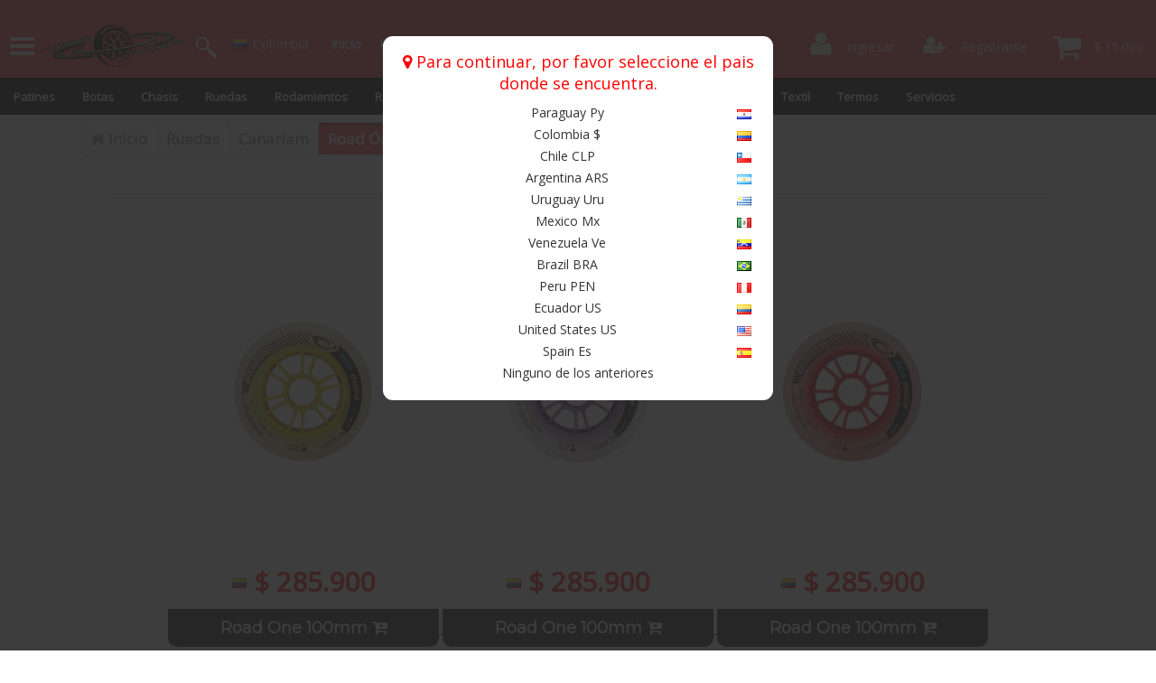

--- FILE ---
content_type: text/html; charset=UTF-8
request_url: https://universodepatines.com/category/743
body_size: 25563
content:
<!DOCTYPE html PUBLIC "-//W3C//DTD XHTML 1.0 Transitional//EN" "http://www.w3.org/TR/xhtml1/DTD/xhtml1-transitional.dtd">
<html xmlns="http://www.w3.org/1999/xhtml" lang="es">
<head>
<script type="text/javascript">clgon=true;</script>
 
    

 <meta http-equiv="Content-Type" content="text/html; charset=utf-8" />
 <meta name="viewport" content="width=device-width, initial-scale=1">
 <link rel="icon" type="image/png" href="/r/mc/cssi/favicon.png">
 <link rel="stylesheet" media="(min-width: 1000px)" href="/r/mc/css/computer.css" />
 <link rel="stylesheet" media="(max-width: 1000px)" href="/r/mc/css/mobile.css" /> 
 <title>Road One | Universo de patines</title>
 <!-- <script src="http://ajax.googleapis.com/ajax/libs/jquery/1/jquery.min.js"></script> -->
 <!-- SEO -->
   <meta property="og:site_name" content="Universo de patines"/>
    <meta property="og:url" content="http://www.universodepatines.com/category/743"/>
            <meta property="og:locale" content="es_ES"/>
  <meta property="og:image" content="/r/mc/cssi/ogImage.png"/>
      <link rel="canonical" href="http://www.universodepatines.com/category/743" />
    <!-- SEO END-->





  <link href="/r/mc/css/font-awesome.min.css" rel="stylesheet" type="text/css" /><link href="/r/mc/css/controls.css" rel="stylesheet" type="text/css" /><link href="/r/mc/css/colors.css" rel="stylesheet" type="text/css" /><link href="/r/mc/css/css.css" rel="stylesheet" type="text/css" /><link href="/r/mc/css/flags.css" rel="stylesheet" type="text/css" /><link href="/r/mc/css/posttemplates.css" rel="stylesheet" type="text/css" /><script type="text/javascript" src="/r/mc/js/jquery-v2.2.0.min.js"></script><script type="text/javascript" src="/r/mc/js/jquery-migrate-1.2.1.js"></script><script type="text/javascript" src="/r/mc/js/gl.js"></script><script type="text/javascript" src="/r/mc/js/messagebox.js"></script><script type="text/javascript" src="/r/mc/js/jquery.theater.js"></script><script type="text/javascript" src="/r/mc/js/reg_log.js"></script>
  <link href="/Views/mc/controls/gallerys/gallery1/gallery.css" rel="stylesheet" type="text/css">


<link href='https://fonts.googleapis.com/css?family=Montserrat' rel='stylesheet' type='text/css'>
<link href='https://fonts.googleapis.com/css?family=Open+Sans' rel='stylesheet' type='text/css'>

<style type="text/css">

/*
@font-face {

    font-family: 'Montserrat Hairline';
    font-style: normal;
    font-weight: 400;
    src: local('Montserrat Hairline'), local('Montserrat-Hairline'),
    url(/r/mc/fonts/montserrat-hairline.ttf) format('woff'),
    url(/r/mc/fonts/montserrat-hairline.woff) format('truetype');

}*/



</style>


<!-- datepicker -->
<!-- <link rel="stylesheet" href="http://code.jquery.com/ui/1.10.1/themes/base/jquery-ui.css" /> -->
<!-- <script src="http://code.jquery.com/ui/1.10.1/jquery-ui.js"></script> -->
<script>
$(function () {
// $.datepicker.setDefaults($.datepicker.regional["es"]);
});
</script>
<!-- datepicker -->


<script type="text/javascript">
var show_select_country = true;

</script>

<script type="text/javascript">
 var currency = '$';
</script>



</head>
<body class="barFixed">

 

  <!-- sdkfb -->
  <script>
 //  window.fbAsyncInit = function() {
 //    FB.init({
 //      appId      : '1051105434901293',
 //      xfbml      : true,
 //      version    : 'v2.5'
 //    });
 //  };

 //  (function(d, s, id){
 //   var js, fjs = d.getElementsByTagName(s)[0];
 //   if (d.getElementById(id)) {return;}
 //   js = d.createElement(s); js.id = id;
 //   js.src = "//connect.facebook.net/en_US/sdk.js";
 //   fjs.parentNode.insertBefore(js, fjs);
 // }(document, 'script', 'facebook-jssdk'));
  </script>

  
  <header class="topbar">

    <!-- cart START -->

    <div class="expanedMsc barExpanedMenuC" data-tclass="cartList">
      <div class="expanedB">
        <div class="expanedIcon carticon"></div>
        <div class="expanedTitle expanedTitlelimit" cartamount="true">$ 15.000</div>
      </div>
      <div class="barExpandedMenu" id="cartList">

                 <button cartbuttonpay="1" onclick="showTheaterPanel(2, {redirect:'/pay'})"class="buttons b1 cartItemButtonComp">Confirmar pedido</button>


        <div class="cartListEnd" id="cartListItems">
        <!-- cartlist -->





                <!-- cartlist -->
      </div>


       
      </div>

    </div>
<!-- cart END -->


        <!-- unLogUSER -->
    <div class="expanedMsc barExpanedMenuC " data-tclass="eeclass">
      <div class="expanedB">
        <div class="expanedIcon regInB "></div>
        <div class="expanedTitle expanedTitlelimit expanedTitle_hidden ">Registrarse</div>
      </div>
      <div class="barExpandedMenu" id="eeclass">
        <div class="barExpanedtitle">Registrate con tu cuenta de facebook</div>
        <!-- content -->
        <!-- fb --> 
        <a href="https://www.facebook.com/v2.5/dialog/oauth?client_id=1297253633642032&state=85211b0a4106e837c5a2c6108d8a5974&response_type=code&sdk=php-sdk-5.0.0&redirect_uri=http%3A%2F%2Fwww.universodepatines.com%2Flogin-callback.php%3Fredirect%3Dfalse&scope=email%2Cuser_likes"><div class="logfb">Registro con facebook</div></a>
        <!-- fb -->

        <div class="barExpanedtitle">O crea una cuenta de Universo de patines </div>
        <!-- regHtml -->

        <form method="post" action="/Ajax/regorlogin/regorlogin.php" id="formreg" onsubmit=" return false;">
          <div class="inputmsg" inputid="regemail">Correo no valido.</div>
          <input name="email" type="text" placeholder="Correo" class="inputblank" id="regemail">
          <br>
          <div class="inputmsg" inputid="rpass"></div>
          <input name="pass0" type="password" placeholder="Contraseña" class="inputblank" id="rpass">
          <br>
          <input name="pass1" type="password" placeholder="Repetir Contraseña" class="inputblank" id="rrepass">
          <br>
          <button class="buttons b1">Registrate</button>
          <br>
          <a href="/rpassword" class="">Olvide mi contrase&#241;a!</a>
        </form>

        <!-- regHtml -->
        <!-- content -->
      </div>

    </div>


    <!-- log -->
    <div class="expanedMsc barExpanedMenuC" data-tclass="logeclass">
      <div class="expanedB">
        <div class="expanedIcon logInB"></div>
        <div class="expanedTitle expanedTitlelimit expanedTitle_hidden">Ingresar</div>
      </div>
      <div class="barExpandedMenu" id="logeclass">
        <div class="barExpanedtitle">Ingresa con tu cuenta de facebook</div>
        <!-- content -->
        <!-- fb -->
        <a href="https://www.facebook.com/v2.5/dialog/oauth?client_id=1297253633642032&state=85211b0a4106e837c5a2c6108d8a5974&response_type=code&sdk=php-sdk-5.0.0&redirect_uri=http%3A%2F%2Fwww.universodepatines.com%2Flogin-callback.php%3Fredirect%3Dfalse&scope=email%2Cuser_likes"><div class="logfb">Ingresar con facebook</div></a>
        <!-- fb -->

        <div class="barExpanedtitle">O con tu cuenta Universo de patines </div>
        <!-- regHtml -->

        <form method="post" action="/Ajax/regorlogin/regorlogin.php" id="formlog" onsubmit=" return false;">
          <div class="inputmsg" inputid="logemail">Correo no valido.</div>
          <input name="email" type="text" placeholder="Correo" class="inputblank" id="logemail">
          <br>
          <div class="inputmsg" inputid="lpass"></div>
          <input name="pass0" type="password" placeholder="Contraseña" class="inputblank" id="lpass">
          <br>
          <button class="buttons b1">Ingresar</button>
          <br>
          <a href="/rpassword" class="">Olvide mi contrase&#241;a!</a>
        </form>

        <!-- regHtml -->
        <!-- content -->
      </div>

    </div>
    <!-- login -->
    <!-- unLogUSER -->
    

<!-- MainMenu Start -->
<div class="navMenuButton" id="navMenuButton">
    <div class="navMenuButton_icon"></div>
    <div class="expanedTitle menumaster">Menu</div>
</div>
<!-- MainMenu END -->


 

<div class="mainLogo">
  <a href="/index.php">
  <img src="/r/mc/cssi/logo.png">
  </a>
</div>

<div class="mainLogomin">
  <a href="/index.php">
  <img src="/r/mc/cssi/barlogmin.png">
  </a>
</div>



<!-- searchBar -->
<div class="searchBarIcon expanedIconsearch"></div>
<div class="searchBarC  " id="searchBarc">
  <form method="get" action="/search">
  <input type="text" name="q" class="inputblank searchInput" placeholder="Buscar" id="isearchInput"/>
  </form>
  <div id="isearchinwait" class="isearchinwait"></div>
<div class="searchResults" id="isearch">
    <!--Results start-->
  <!-- <div class="sr_result borderbottom b_red" id="isearch"> -->
    <div class="sr_result_end borderbottom" id="isearchResults" data-isset="false">
      <!-- results -->
    </div>
  <!-- </div> -->
  <!--Results end-->
</div>
</div><!-- searchBarend -->


<!-- country -->
    <div class="expanedMsc barExpanedMenuC" data-tclass="countrys_home" style="float: left;">
      <div class="expanedB"   id="" >
        <div class="expanedIcon flag flag-co xpanedXcountry">
        </div>
        <div class="expanedTitle expanedTitlelimit expanedTitle_hidden country_xtitle">Colombia </div>
      </div>

      <div class="barExpandedMenu" id="countrys_home">

        <ul class="countryList">
                    <li changecountry dg="PY">Paraguay Py<div class="flag flag-py"></div></li>
                    <li changecountry dg="CO">Colombia $<div class="flag flag-co"></div></li>
                    <li changecountry dg="CL">Chile CLP<div class="flag flag-cl"></div></li>
                    <li changecountry dg="AR">Argentina ARS<div class="flag flag-ar"></div></li>
                    <li changecountry dg="UY">Uruguay Uru<div class="flag flag-uy"></div></li>
                    <li changecountry dg="MX">Mexico Mx<div class="flag flag-mx"></div></li>
                    <li changecountry dg="VE">Venezuela Ve<div class="flag flag-ve"></div></li>
                    <li changecountry dg="BR">Brazil BRA<div class="flag flag-br"></div></li>
                    <li changecountry dg="PE">Peru PEN<div class="flag flag-pe"></div></li>
                    <li changecountry dg="EC">Ecuador US<div class="flag flag-ec"></div></li>
                    <li changecountry dg="US">United States US<div class="flag flag-us"></div></li>
                    <li changecountry dg="ES">Spain Es<div class="flag flag-es"></div></li>
                  </ul>

      </div>

    </div>


<script type="text/javascript">
  $(document).ready(function(){


  function changeCountry(){

$.ajax({
   dataType: "json",
   url : '/Ajax/changecountry/changecountry.php',
   type : 'POST',
   data : {code:this.getAttribute('dg')} ,
   success : function(res){
       window.location.reload();
   }                
});


  }
  $("[changecountry]").bind('click', changeCountry);

  
});
</script>
<!-- country end -->







<ul class="menu_v2">
	<li><a href="/index">Inicio</a></li>
	<li><a href="/post/4.html">Pago y envios</a></li>
	<li><a href="/post/5.html">Garantias</a></li>
	<li><a href="/post/6.html">Fuera de colombia</a></li>
</ul></header>



<!-- menuUL -->
<div class="menu3config">
  
        <ul class="menu3">
          
<li><a href="/category/512"><b>Patines</b></a>

		<ul>
			
<li><a href="/category/1"><b>Recreativos</b></a>


</li>


		
<li><a href="/category/2"><b>Semi-Profesionales</b></a>


</li>


		
<li><a href="/category/518"><b>Principiantes</b></a>


</li>


		
<li><a href="/category/519"><b>Urbanos</b></a>


</li>


		
<li><a href="/category/520"><b>Downhill</b></a>


</li>


		
<li><a href="/category/622"><b>Talla 26 a 30</b></a>


</li>


		
<li><a href="/category/623"><b>Desde Talla 42</b></a>


</li>


		
<li><a href="/category/644"><b>Profesionales</b></a>


</li>


		
<li><a href="/category/665"><b>OFF ROAD</b></a>


</li>


		
<li><a href="/category/692"><b>Expansibles</b></a>


</li>


		
<li><a href="/category/693"><b>Talla fija</b></a>


</li>


		
<li><a href="/category/745"><b>Combos</b></a>


</li>


				</ul>

</li>


		
<li><a href="/category/25"><b>Botas</b></a>

		<ul>
			
<li><a href="/category/28"><b>Canariam</b></a>

		<ul>
			
<li><a href="/category/768"><b>Taurus semi molde</b></a>


</li>


		
<li><a href="/category/515"><b>Rhino</b></a>


</li>


		
<li><a href="/category/516"><b>Murcielago</b></a>


</li>


		
<li><a href="/category/526"><b>Onix</b></a>


</li>


		
<li><a href="/category/339"><b>Molde Canariam</b></a>


</li>


		
<li><a href="/category/627"><b>X Pro</b></a>


</li>


		
<li><a href="/category/629"><b>X Pider</b></a>


</li>


		
<li><a href="/category/645"><b>Bullet Carbono</b></a>


</li>


		
<li><a href="/category/656"><b>Crono</b></a>


</li>


		
<li><a href="/category/210"><b>Signo</b></a>


</li>


		
<li><a href="/category/211"><b>Platino</b></a>


</li>


		
<li><a href="/category/213"><b>Urban</b></a>


</li>


		
<li><a href="/category/214"><b>Neo</b></a>


</li>


		
<li><a href="/category/215"><b>Orion</b></a>


</li>


		
<li><a href="/category/216"><b>Prime</b></a>


</li>


		
<li><a href="/category/747"><b>Taurus</b></a>


</li>


		
<li><a href="/category/764"><b>Rocket</b></a>


</li>


		
<li><a href="/category/765"><b>Freeride Urban</b></a>


</li>


		
<li><a href="/category/767"><b>Freeride Speed</b></a>


</li>


				</ul>

</li>


		
<li><a href="/category/29"><b>City Run</b></a>

		<ul>
			
<li><a href="/category/782"><b>Skills</b></a>


</li>


		
<li><a href="/category/527"><b>Crystal</b></a>


</li>


		
<li><a href="/category/783"><b>Skpz</b></a>


</li>


		
<li><a href="/category/630"><b>Kamikaze Downhill</b></a>


</li>


		
<li><a href="/category/650"><b>Dreamer Classic</b></a>


</li>


		
<li><a href="/category/217"><b>Dreamer</b></a>


</li>


		
<li><a href="/category/218"><b>Champion</b></a>


</li>


		
<li><a href="/category/219"><b>Vulcan</b></a>


</li>


		
<li><a href="/category/220"><b>Diablo</b></a>


</li>


		
<li><a href="/category/480"><b>Dreamer Kids</b></a>


</li>


				</ul>

</li>


		
<li><a href="/category/30"><b>Luigino</b></a>

		<ul>
			
<li><a href="/category/666"><b>Mini L2</b></a>


</li>


		
<li><a href="/category/238"><b>L2</b></a>


</li>


				</ul>

</li>


		
<li><a href="/category/33"><b>Flyke</b></a>

		<ul>
			
<li><a href="/category/517"><b>Exemo</b></a>


</li>


		
<li><a href="/category/529"><b>Exemo Plus</b></a>


</li>


		
<li><a href="/category/530"><b>Aquila</b></a>


</li>


		
<li><a href="/category/532"><b>Vento</b></a>


</li>


		
<li><a href="/category/345"><b>Aqua </b></a>


</li>


				</ul>

</li>


		
<li><a href="/category/655"><b>Cuello alto</b></a>


</li>


				</ul>

</li>


		
<li><a href="/category/42"><b>Chasis</b></a>

		<ul>
			
<li><a href="/category/43"><b>Canariam</b></a>

		<ul>
			
<li><a href="/category/770"><b>Urban VAO</b></a>

		<ul>
			
<li><a href="/category/771"><b>VAO Axo 3x110</b></a>


</li>


		
<li><a href="/category/772"><b>VAO ultra Rocket</b></a>


</li>


				</ul>

</li>


		
<li><a href="/category/774"><b>Canariam Raptor </b></a>

		<ul>
			
<li><a href="/category/775"><b>Raptor 10.0</b></a>


</li>


		
<li><a href="/category/776"><b>Raptor 10.5</b></a>


</li>


				</ul>

</li>


		
<li><a href="/category/777"><b>Epic Rocket 4x80</b></a>


</li>


		
<li><a href="/category/778"><b>Off Road</b></a>


</li>


		
<li><a href="/category/533"><b>Canariam Basic</b></a>

		<ul>
			
<li><a href="/category/534"><b>Basic 9.75 4x80m</b></a>


</li>


		
<li><a href="/category/536"><b>Basic 11.5 4x90m</b></a>


</li>


				</ul>

</li>


		
<li><a href="/category/538"><b>Canariam GP Giant</b></a>

		<ul>
			
<li><a href="/category/539"><b>GP Giant 10.25 4x84m</b></a>


</li>


		
<li><a href="/category/540"><b>GP Giant 11.25 4x90m</b></a>


</li>


		
<li><a href="/category/541"><b>GP Giant 12.0 4x100m</b></a>


</li>


				</ul>

</li>


		
<li><a href="/category/542"><b>Canariam Blackforce</b></a>

		<ul>
			
<li><a href="/category/544"><b>Blackforce 9.75 4x80m</b></a>


</li>


		
<li><a href="/category/545"><b>Blackforce 10.25 4x84m</b></a>


</li>


		
<li><a href="/category/546"><b>Blackforce 11.25 4x90m</b></a>


</li>


		
<li><a href="/category/552"><b>Blackforce 11.25 3x110m</b></a>


</li>


				</ul>

</li>


		
<li><a href="/category/553"><b>Canariam Zx Dual</b></a>

		<ul>
			
<li><a href="/category/554"><b>Zx Dual 11.25 4x90-3x110mm</b></a>


</li>


		
<li><a href="/category/555"><b>Zx Dual 12.0 4x100m-3x125m</b></a>


</li>


				</ul>

</li>


		
<li><a href="/category/556"><b>Canariam Superlight</b></a>

		<ul>
			
<li><a href="/category/769"><b>Superlight 12.2  4x100</b></a>


</li>


		
<li><a href="/category/557"><b>Superlight 10.25 4x84m</b></a>


</li>


		
<li><a href="/category/558"><b>Superlight 12.0 4x100m</b></a>


</li>


		
<li><a href="/category/559"><b>Superlight 12.4 4x100m</b></a>


</li>


		
<li><a href="/category/671"><b>Superlight 11.25 4x90m</b></a>


</li>


		
<li><a href="/category/672"><b>Super 11.25 3*110mm</b></a>


</li>


		
<li><a href="/category/673"><b>Superlight 12.4 4x100m</b></a>


</li>


		
<li><a href="/category/674"><b>Superlight HL 12.8 3*1</b></a>


</li>


		
<li><a href="/category/675"><b>Superlight 13.2 4x110mm</b></a>


</li>


				</ul>

</li>


		
<li><a href="/category/560"><b>Canariam Ultralight</b></a>

		<ul>
			
<li><a href="/category/561"><b>Ultralight 9.65 4x80m</b></a>


</li>


		
<li><a href="/category/562"><b>Ultralight 11.50 4x90m</b></a>


</li>


		
<li><a href="/category/563"><b>Ultralight 12.0 4x100m</b></a>


</li>


		
<li><a href="/category/663"><b>Ultralight 10.25 4x84m</b></a>


</li>


		
<li><a href="/category/664"><b>Ultralight 11.25 4x90m</b></a>


</li>


				</ul>

</li>


		
<li><a href="/category/568"><b>Canariam GP</b></a>

		<ul>
			
<li><a href="/category/569"><b>GP 12.0 4x90m</b></a>


</li>


		
<li><a href="/category/570"><b>GP 12.4 4x100m</b></a>


</li>


		
<li><a href="/category/571"><b>GP 12.8 4x100m</b></a>


</li>


		
<li><a href="/category/572"><b>GP 12.8 3x1 Hi lo</b></a>


</li>


		
<li><a href="/category/573"><b>GP 13.2 4x110m</b></a>


</li>


				</ul>

</li>


		
<li><a href="/category/575"><b>Canariam Blackmagic</b></a>

		<ul>
			
<li><a href="/category/576"><b>Blackmagic 9.8 3x110m</b></a>


</li>


		
<li><a href="/category/577"><b>Blackmagic 10.0 3x125m</b></a>


</li>


				</ul>

</li>


		
<li><a href="/category/582"><b>Canariam Urban</b></a>

		<ul>
			
<li><a href="/category/773"><b>Urban Rex 10 3x125</b></a>


</li>


		
<li><a href="/category/583"><b>Urban Rex 9.8 3x110m</b></a>


</li>


		
<li><a href="/category/586"><b>Urban Epic 9.8 4x80m</b></a>


</li>


				</ul>

</li>


		
<li><a href="/category/587"><b>Canariam Bullet</b></a>

		<ul>
			
<li><a href="/category/589"><b>Bullet 14.3 5x90m</b></a>


</li>


		
<li><a href="/category/590"><b>Bullet 350 2x2</b></a>


</li>


		
<li><a href="/category/591"><b>Bullet 360 2x2</b></a>


</li>


		
<li><a href="/category/744"><b>Bullet 3*125mm</b></a>


</li>


				</ul>

</li>


		
<li><a href="/category/667"><b>GP Giant Plus</b></a>

		<ul>
			
<li><a href="/category/668"><b>10.25 4*84mm</b></a>


</li>


		
<li><a href="/category/669"><b>11.25 4*90mm</b></a>


</li>


		
<li><a href="/category/670"><b>12.0 4*100mm</b></a>


</li>


				</ul>

</li>


				</ul>

</li>


		
<li><a href="/category/45"><b>Flyke</b></a>

		<ul>
			
<li><a href="/category/282"><b>Nitro 10.4</b></a>


</li>


		
<li><a href="/category/368"><b>Nitro 11.2</b></a>


</li>


		
<li><a href="/category/369"><b>Neutrino 12.0</b></a>


</li>


		
<li><a href="/category/370"><b>Neutrino 12.2</b></a>


</li>


		
<li><a href="/category/371"><b>Neutrino 12.4</b></a>


</li>


		
<li><a href="/category/372"><b>Neutrino 12.6</b></a>


</li>


		
<li><a href="/category/373"><b>Neutrino 12.8</b></a>


</li>


		
<li><a href="/category/377"><b>Neutrino 13.2</b></a>


</li>


		
<li><a href="/category/378"><b>Neutrino 13.3</b></a>


</li>


		
<li><a href="/category/394"><b>Turbo 13.2</b></a>


</li>


		
<li><a href="/category/395"><b>Turbo 13.0</b></a>


</li>


		
<li><a href="/category/396"><b>Turbo 12.8</b></a>


</li>


				</ul>

</li>


		
<li><a href="/category/49"><b>City Run</b></a>

		<ul>
			
<li><a href="/category/592"><b>City Run Champion</b></a>

		<ul>
			
<li><a href="/category/598"><b>Champion 10.25 4x84m</b></a>


</li>


		
<li><a href="/category/599"><b>Champion 11.25 4x90m</b></a>


</li>


		
<li><a href="/category/600"><b>Champion 12.0 4x100m</b></a>


</li>


		
<li><a href="/category/601"><b>Champion 12.4 4x100m</b></a>


</li>


		
<li><a href="/category/602"><b>Champion 12.8 3x1</b></a>


</li>


		
<li><a href="/category/603"><b>Champion 13.2 4x110m</b></a>


</li>


		
<li><a href="/category/604"><b>Champion 12.8 3x125m</b></a>


</li>


				</ul>

</li>


		
<li><a href="/category/593"><b>City Run Silk</b></a>

		<ul>
			
<li><a href="/category/605"><b>Silk 10.25 4x84m</b></a>


</li>


		
<li><a href="/category/606"><b>Silk TODOS</b></a>


</li>


		
<li><a href="/category/680"><b>Silk 11.25 4*90mm</b></a>


</li>


		
<li><a href="/category/681"><b>Silk 10.86 4*90mm</b></a>


</li>


		
<li><a href="/category/682"><b>Silk 11.50 4*90mm</b></a>


</li>


				</ul>

</li>


		
<li><a href="/category/594"><b>City Run Coach</b></a>

		<ul>
			
<li><a href="/category/608"><b>Coach 12.0 4x100m</b></a>


</li>


		
<li><a href="/category/609"><b>Coach 12.4 4x100m</b></a>


</li>


		
<li><a href="/category/610"><b>Coach 12.8 3x1 Hi lo</b></a>


</li>


		
<li><a href="/category/611"><b>Coach 13.2 4x110m</b></a>


</li>


		
<li><a href="/category/612"><b>Coach Cromo 12.8 3x1</b></a>


</li>


		
<li><a href="/category/616"><b>Coach Cromo 13.2 4x110m</b></a>


</li>


		
<li><a href="/category/683"><b>Coach Colores</b></a>


</li>


		
<li><a href="/category/684"><b>Coach 12.0 3*125mm</b></a>


</li>


		
<li><a href="/category/685"><b>Coach Cromo 12.0 4x100m</b></a>


</li>


				</ul>

</li>


		
<li><a href="/category/595"><b>City Run Downhill</b></a>

		<ul>
			
<li><a href="/category/613"><b>Kamikaze 14.4 5x90m</b></a>


</li>


				</ul>

</li>


		
<li><a href="/category/597"><b>City Run Phantom</b></a>

		<ul>
			
<li><a href="/category/614"><b>Phantom 12.8 3x1 Hi lo</b></a>


</li>


		
<li><a href="/category/615"><b>Phantom 13.2 4x110m</b></a>


</li>


				</ul>

</li>


		
<li><a href="/category/617"><b>City Run Street</b></a>

		<ul>
			
<li><a href="/category/619"><b>Street 11.0 3x110m</b></a>


</li>


				</ul>

</li>


		
<li><a href="/category/686"><b>TF 12.6 3*125mm</b></a>


</li>


				</ul>

</li>


		
<li><a href="/category/657"><b>Urbano</b></a>


</li>


		
<li><a href="/category/689"><b>Simmons</b></a>

		<ul>
			
<li><a href="/category/690"><b>T6 12.0 Rojo 165/195</b></a>


</li>


				</ul>

</li>


				</ul>

</li>


		
<li><a href="/category/54"><b>Ruedas</b></a>

		<ul>
			
<li><a href="/category/55"><b>MPC</b></a>

		<ul>
			
<li><a href="/category/61"><b>Track Assault</b></a>


</li>


		
<li><a href="/category/62"><b>Storm  (Lluvia)</b></a>


</li>


		
<li><a href="/category/63"><b>Black Magic</b></a>


</li>


		
<li><a href="/category/652"><b>Street Fight 125mm</b></a>


</li>


		
<li><a href="/category/653"><b>Blackmagic SD</b></a>


</li>


				</ul>

</li>


		
<li><a href="/category/56"><b>Matter</b></a>

		<ul>
			
<li><a href="/category/64"><b>Matter G13</b></a>


</li>


		
<li><a href="/category/65"><b>Code White</b></a>


</li>


		
<li><a href="/category/66"><b>Code White ST</b></a>


</li>


		
<li><a href="/category/67"><b>Matter Mi3</b></a>


</li>


		
<li><a href="/category/68"><b>Matter Max G</b></a>


</li>


		
<li><a href="/category/70"><b>Matter 125mm</b></a>


</li>


		
<li><a href="/category/658"><b>Matter G13 Fucsia</b></a>


</li>


		
<li><a href="/category/420"><b>G13 Sin Tr</b></a>


</li>


				</ul>

</li>


		
<li><a href="/category/57"><b>Flyke</b></a>

		<ul>
			
<li><a href="/category/71"><b>Flyke G13</b></a>


</li>


		
<li><a href="/category/72"><b>Flyke Color</b></a>


</li>


				</ul>

</li>


		
<li><a href="/category/58"><b>City Run</b></a>

		<ul>
			
<li><a href="/category/283"><b>Rueda Recreativa</b></a>


</li>


		
<li><a href="/category/659"><b>DoubleF Rise Up</b></a>


</li>


		
<li><a href="/category/660"><b>New Clear 125mm</b></a>


</li>


		
<li><a href="/category/661"><b>DoubleFF</b></a>


</li>


		
<li><a href="/category/421"><b>Ruedas CR Thief</b></a>


</li>


				</ul>

</li>


		
<li><a href="/category/60"><b>Canariam</b></a>

		<ul>
			
<li><a href="/category/284"><b>Canariam Color</b></a>


</li>


		
<li><a href="/category/285"><b>Ruedas X Freak</b></a>


</li>


		
<li><a href="/category/286"><b>Ruedas Freestyle</b></a>


</li>


		
<li><a href="/category/676"><b>Ruedas LED</b></a>


</li>


		
<li><a href="/category/677"><b>Blacksonic</b></a>


</li>


		
<li><a href="/category/728"><b>Canariam Neo</b></a>


</li>


		
<li><a href="/category/729"><b>Neo Mate</b></a>


</li>


		
<li><a href="/category/730"><b>X lide</b></a>


</li>


		
<li><a href="/category/731"><b>Urban Jet</b></a>


</li>


		
<li><a href="/category/743"><b>Road One</b></a>


</li>


				</ul>

</li>


		
<li><a href="/category/75"><b>Ruedas Arma</b></a>


</li>


		
<li><a href="/category/691"><b>125mm</b></a>


</li>


		
<li><a href="/category/719"><b>76mm</b></a>


</li>


		
<li><a href="/category/720"><b>80mm</b></a>


</li>


		
<li><a href="/category/721"><b>84mm</b></a>


</li>


		
<li><a href="/category/722"><b>90mm</b></a>


</li>


		
<li><a href="/category/723"><b>100mm</b></a>


</li>


		
<li><a href="/category/724"><b>105mm</b></a>


</li>


		
<li><a href="/category/725"><b>110mm</b></a>


</li>


		
<li><a href="/category/727"><b>Varias</b></a>


</li>


		
<li><a href="/category/748"><b>Piper sin Tr</b></a>

		<ul>
			
<li><a href="/category/750"><b>80mm G14</b></a>


</li>


		
<li><a href="/category/751"><b>90mm torQ</b></a>


</li>


		
<li><a href="/category/752"><b>100mm torQ</b></a>


</li>


		
<li><a href="/category/753"><b>110mm torQ</b></a>


</li>


				</ul>

</li>


		
<li><a href="/category/755"><b>Piper con Tr</b></a>

		<ul>
			
<li><a href="/category/756"><b>90mm Torch</b></a>


</li>


		
<li><a href="/category/757"><b>90mm Time</b></a>


</li>


		
<li><a href="/category/758"><b>100mm Torch</b></a>


</li>


		
<li><a href="/category/760"><b>100mm Time</b></a>


</li>


		
<li><a href="/category/761"><b>110mm Torch</b></a>


</li>


		
<li><a href="/category/762"><b>110mm Time</b></a>


</li>


		
<li><a href="/category/763"><b>125mm</b></a>


</li>


				</ul>

</li>


				</ul>

</li>


		
<li><a href="/category/76"><b>Rodamientos</b></a>

		<ul>
			
<li><a href="/category/77"><b>Flyke</b></a>

		<ul>
			
<li><a href="/category/291"><b>Ceramica Blanca Flyke</b></a>


</li>


		
<li><a href="/category/292"><b>Titanio Gris Flyke</b></a>


</li>


		
<li><a href="/category/293"><b>Abec 5 Green Flyke</b></a>


</li>


		
<li><a href="/category/294"><b>Abec 7 Green Flyke</b></a>


</li>


				</ul>

</li>


		
<li><a href="/category/79"><b>Rodamientos Mini</b></a>

		<ul>
			
<li><a href="/category/423"><b>Twincam Ultraligth</b></a>


</li>


				</ul>

</li>


		
<li><a href="/category/80"><b>Canariam</b></a>

		<ul>
			
<li><a href="/category/297"><b>Abec 11 Negro</b></a>


</li>


		
<li><a href="/category/298"><b>Abec 11 Azul</b></a>


</li>


		
<li><a href="/category/299"><b>ILQ 9 Pro </b></a>


</li>


		
<li><a href="/category/301"><b>Ceramica Blanca Cnm</b></a>


</li>


		
<li><a href="/category/302"><b>Ceramica y Titanio Cnm</b></a>


</li>


		
<li><a href="/category/678"><b>Bones reds</b></a>


</li>


				</ul>

</li>


		
<li><a href="/category/83"><b>Genericos</b></a>

		<ul>
			
<li><a href="/category/307"><b>Abec 11 Azul</b></a>


</li>


		
<li><a href="/category/308"><b>Abec 11 Negro</b></a>


</li>


		
<li><a href="/category/717"><b>Abec 7 Rojos</b></a>


</li>


				</ul>

</li>


		
<li><a href="/category/424"><b>Ceramica</b></a>

		<ul>
			
<li><a href="/category/428"><b>Ceramica Blanca Flyke</b></a>


</li>


		
<li><a href="/category/429"><b>Ceramica Blanca Cnm</b></a>


</li>


		
<li><a href="/category/430"><b>Ceramica y Titanio Cnm</b></a>


</li>


		
<li><a href="/category/718"><b>Ceramica Blanca CR</b></a>


</li>


				</ul>

</li>


		
<li><a href="/category/433"><b>Rodamientos Titanio</b></a>

		<ul>
			
<li><a href="/category/434"><b>Ceramica y titanio</b></a>


</li>


		
<li><a href="/category/437"><b>Flyke Titanio Gris</b></a>


</li>


				</ul>

</li>


		
<li><a href="/category/714"><b>City run</b></a>

		<ul>
			
<li><a href="/category/715"><b>Abec 7</b></a>


</li>


		
<li><a href="/category/716"><b>Ceramica Blanca</b></a>


</li>


				</ul>

</li>


				</ul>

</li>


		
<li><a href="/category/96"><b>Repuestos y Accesorios</b></a>

		<ul>
			
<li><a href="/category/97"><b>Buje Prof. Ancho</b></a>


</li>


		
<li><a href="/category/98"><b>Buje Prof. Delgado</b></a>


</li>


		
<li><a href="/category/100"><b>Buje Recreativo</b></a>


</li>


		
<li><a href="/category/101"><b>Tornillo Plano</b></a>


</li>


		
<li><a href="/category/102"><b>Centro Satelite</b></a>


</li>


		
<li><a href="/category/636"><b>Correa</b></a>


</li>


		
<li><a href="/category/637"><b>Bucle</b></a>


</li>


		
<li><a href="/category/441"><b>Tornillo Ajustador</b></a>


</li>


		
<li><a href="/category/443"><b>Ganchos</b></a>


</li>


		
<li><a href="/category/445"><b>Centros Tubulares</b></a>


</li>


		
<li><a href="/category/733"><b>Llave Multifuncional</b></a>


</li>


		
<li><a href="/category/734"><b>Bases y re alces</b></a>


</li>


		
<li><a href="/category/735"><b>Cordones</b></a>


</li>


		
<li><a href="/category/736"><b>Conos</b></a>


</li>


		
<li><a href="/category/737"><b>Luz de pati­n</b></a>


</li>


		
<li><a href="/category/738"><b>Aretas</b></a>


</li>


		
<li><a href="/category/739"><b>Pulsera</b></a>


</li>


		
<li><a href="/category/740"><b>Collar</b></a>


</li>


				</ul>

</li>


		
<li><a href="/category/103"><b>Proteccion</b></a>

		<ul>
			
<li><a href="/category/104"><b>Cascos</b></a>

		<ul>
			
<li><a href="/category/114"><b>Canariam</b></a>

		<ul>
			
<li><a href="/category/779"><b>Cosmic</b></a>


</li>


		
<li><a href="/category/780"><b>Nova</b></a>


</li>


		
<li><a href="/category/781"><b>Pro Max</b></a>


</li>


		
<li><a href="/category/311"><b>Sonic </b></a>


</li>


		
<li><a href="/category/312"><b>Sonic Gp</b></a>


</li>


		
<li><a href="/category/313"><b>Canariam B3-23</b></a>


</li>


		
<li><a href="/category/316"><b>Canariam B3-30</b></a>


</li>


		
<li><a href="/category/632"><b>Urban</b></a>


</li>


		
<li><a href="/category/633"><b>Bird</b></a>


</li>


				</ul>

</li>


		
<li><a href="/category/115"><b>City Run</b></a>

		<ul>
			
<li><a href="/category/317"><b>City Run Brillante</b></a>


</li>


		
<li><a href="/category/318"><b>City Run Mate</b></a>


</li>


		
<li><a href="/category/713"><b>Kids</b></a>


</li>


				</ul>

</li>


		
<li><a href="/category/638"><b>Flyke</b></a>

		<ul>
			
<li><a href="/category/639"><b>Flyke Pro</b></a>


</li>


		
<li><a href="/category/640"><b>Flyke Elite</b></a>


</li>


				</ul>

</li>


				</ul>

</li>


		
<li><a href="/category/105"><b>Guantes</b></a>

		<ul>
			
<li><a href="/category/120"><b>Canariam</b></a>

		<ul>
			
<li><a href="/category/453"><b>Gp Race Ferula</b></a>


</li>


		
<li><a href="/category/455"><b>C3-1 Gel</b></a>


</li>


		
<li><a href="/category/456"><b>Gp Fit Blandos</b></a>


</li>


				</ul>

</li>


				</ul>

</li>


		
<li><a href="/category/106"><b>Kit Proteccion</b></a>

		<ul>
			
<li><a href="/category/123"><b>Canariam</b></a>

		<ul>
			
<li><a href="/category/711"><b>Canariam C2</b></a>


</li>


		
<li><a href="/category/712"><b>Canariam C4</b></a>


</li>


		
<li><a href="/category/732"><b>Urbano</b></a>


</li>


				</ul>

</li>


		
<li><a href="/category/125"><b>City Run</b></a>


</li>


				</ul>

</li>


		
<li><a href="/category/107"><b>Muñequeras</b></a>

		<ul>
			
<li><a href="/category/127"><b>Muñequeras Canariam</b></a>


</li>


				</ul>

</li>


		
<li><a href="/category/109"><b>Rodilleras</b></a>

		<ul>
			
<li><a href="/category/129"><b>Rodilleras Lisas </b></a>


</li>


		
<li><a href="/category/130"><b>Rodillera Acolchada</b></a>


</li>


		
<li><a href="/category/144"><b>Rod. S Acolchadas </b></a>


</li>


				</ul>

</li>


		
<li><a href="/category/110"><b>Coderas</b></a>

		<ul>
			
<li><a href="/category/132"><b>Coderas Lisas</b></a>


</li>


		
<li><a href="/category/470"><b>Codera Acolchada </b></a>


</li>


				</ul>

</li>


		
<li><a href="/category/111"><b>Tobilleras</b></a>


</li>


				</ul>

</li>


		
<li><a href="/category/641"><b>Promociones</b></a>

		<ul>
			
<li><a href="/category/643"><b>Promociones</b></a>


</li>


				</ul>

</li>


		
<li><a href="/category/158"><b>Bolsos</b></a>

		<ul>
			
<li><a href="/category/634"><b>Ergo Pack Canariam</b></a>


</li>


		
<li><a href="/category/635"><b>Easy Pack Canariam</b></a>


</li>


		
<li><a href="/category/662"><b>Tula City run</b></a>


</li>


		
<li><a href="/category/167"><b>M02 Canariam</b></a>


</li>


		
<li><a href="/category/473"><b>Malla Canariam</b></a>


</li>


		
<li><a href="/category/475"><b>Tula Canariam</b></a>


</li>


		
<li><a href="/category/478"><b>Tula Universo </b></a>


</li>


		
<li><a href="/category/479"><b>City Run</b></a>


</li>


		
<li><a href="/category/510"><b>New Flyke Verde</b></a>


</li>


		
<li><a href="/category/511"><b>New Flyke Fucsia</b></a>


</li>


				</ul>

</li>


		
<li><a href="/category/169"><b>Textil</b></a>

		<ul>
			
<li><a href="/category/170"><b>Licras</b></a>


</li>


		
<li><a href="/category/175"><b>Gorras</b></a>


</li>


		
<li><a href="/category/177"><b>Balaclava</b></a>


</li>


		
<li><a href="/category/179"><b>Medias</b></a>


</li>


				</ul>

</li>


		
<li><a href="/category/184"><b>Termos</b></a>

		<ul>
			
<li><a href="/category/620"><b>Termo Canariam</b></a>


</li>


		
<li><a href="/category/197"><b>Termo Roda</b></a>


</li>


		
<li><a href="/category/198"><b>Termo Flyke</b></a>


</li>


				</ul>

</li>


		
<li><a href="/category/201"><b>Servicios</b></a>

		<ul>
			
<li><a href="/category/327"><b>Mantenimiento</b></a>


</li>


		
<li><a href="/category/328"><b>Reparacion</b></a>


</li>


				</ul>

</li>


		        
                  <li><a href=""> </a></li>
         




 </ul>

<div class="c"></div>
</div>  
 <!-- menuUL -->


<!-- menuUL -->
<nav class="pagenav pcWidth pagescrollA menuNavScrollNormal " id="menuNav" >
<ul class="menuNavUl">
          


		<li>


						<a href="/category/512" class="expanedParent" >Patines</a>
			<span class="expanedParent_s" tca="512"><i class="fa fa-plus" aria-hidden="true"></i></span>
			

						<ul class="hijos">

				<li><span class="backMenuNav">Atr&#225;s</span></li>
				<li ><a href="/category/512" class="expanedParentLink">Patines</a></li>      
				


		<li>


						<a href="/category/1" >Recreativos</a>
			

			
		</li>

		


		<li>


						<a href="/category/2" >Semi-Profesionales</a>
			

			
		</li>

		


		<li>


						<a href="/category/518" >Principiantes</a>
			

			
		</li>

		


		<li>


						<a href="/category/519" >Urbanos</a>
			

			
		</li>

		


		<li>


						<a href="/category/520" >Downhill</a>
			

			
		</li>

		


		<li>


						<a href="/category/622" >Talla 26 a 30</a>
			

			
		</li>

		


		<li>


						<a href="/category/623" >Desde Talla 42</a>
			

			
		</li>

		


		<li>


						<a href="/category/644" >Profesionales</a>
			

			
		</li>

		


		<li>


						<a href="/category/665" >OFF ROAD</a>
			

			
		</li>

		


		<li>


						<a href="/category/692" >Expansibles</a>
			

			
		</li>

		


		<li>


						<a href="/category/693" >Talla fija</a>
			

			
		</li>

		


		<li>


						<a href="/category/745" >Combos</a>
			

			
		</li>

		
			</ul>
			
		</li>

		


		<li>


						<a href="/category/25" class="expanedParent" >Botas</a>
			<span class="expanedParent_s" tca="25"><i class="fa fa-plus" aria-hidden="true"></i></span>
			

						<ul class="hijos">

				<li><span class="backMenuNav">Atr&#225;s</span></li>
				<li ><a href="/category/25" class="expanedParentLink">Botas</a></li>      
				


		<li>


						<a href="/category/28" class="expanedParent" >Canariam</a>
			<span class="expanedParent_s" tca="28"><i class="fa fa-plus" aria-hidden="true"></i></span>
			

						<ul class="hijos">

				<li><span class="backMenuNav">Atr&#225;s</span></li>
				<li ><a href="/category/28" class="expanedParentLink">Canariam</a></li>      
				


		<li>


						<a href="/category/768" >Taurus semi molde</a>
			

			
		</li>

		


		<li>


						<a href="/category/515" >Rhino</a>
			

			
		</li>

		


		<li>


						<a href="/category/516" >Murcielago</a>
			

			
		</li>

		


		<li>


						<a href="/category/526" >Onix</a>
			

			
		</li>

		


		<li>


						<a href="/category/339" >Molde Canariam</a>
			

			
		</li>

		


		<li>


						<a href="/category/627" >X Pro</a>
			

			
		</li>

		


		<li>


						<a href="/category/629" >X Pider</a>
			

			
		</li>

		


		<li>


						<a href="/category/645" >Bullet Carbono</a>
			

			
		</li>

		


		<li>


						<a href="/category/656" >Crono</a>
			

			
		</li>

		


		<li>


						<a href="/category/210" >Signo</a>
			

			
		</li>

		


		<li>


						<a href="/category/211" >Platino</a>
			

			
		</li>

		


		<li>


						<a href="/category/213" >Urban</a>
			

			
		</li>

		


		<li>


						<a href="/category/214" >Neo</a>
			

			
		</li>

		


		<li>


						<a href="/category/215" >Orion</a>
			

			
		</li>

		


		<li>


						<a href="/category/216" >Prime</a>
			

			
		</li>

		


		<li>


						<a href="/category/747" >Taurus</a>
			

			
		</li>

		


		<li>


						<a href="/category/764" >Rocket</a>
			

			
		</li>

		


		<li>


						<a href="/category/765" >Freeride Urban</a>
			

			
		</li>

		


		<li>


						<a href="/category/767" >Freeride Speed</a>
			

			
		</li>

		
			</ul>
			
		</li>

		


		<li>


						<a href="/category/29" class="expanedParent" >City Run</a>
			<span class="expanedParent_s" tca="29"><i class="fa fa-plus" aria-hidden="true"></i></span>
			

						<ul class="hijos">

				<li><span class="backMenuNav">Atr&#225;s</span></li>
				<li ><a href="/category/29" class="expanedParentLink">City Run</a></li>      
				


		<li>


						<a href="/category/782" >Skills</a>
			

			
		</li>

		


		<li>


						<a href="/category/527" >Crystal</a>
			

			
		</li>

		


		<li>


						<a href="/category/783" >Skpz</a>
			

			
		</li>

		


		<li>


						<a href="/category/630" >Kamikaze Downhill</a>
			

			
		</li>

		


		<li>


						<a href="/category/650" >Dreamer Classic</a>
			

			
		</li>

		


		<li>


						<a href="/category/217" >Dreamer</a>
			

			
		</li>

		


		<li>


						<a href="/category/218" >Champion</a>
			

			
		</li>

		


		<li>


						<a href="/category/219" >Vulcan</a>
			

			
		</li>

		


		<li>


						<a href="/category/220" >Diablo</a>
			

			
		</li>

		


		<li>


						<a href="/category/480" >Dreamer Kids</a>
			

			
		</li>

		
			</ul>
			
		</li>

		


		<li>


						<a href="/category/30" class="expanedParent" >Luigino</a>
			<span class="expanedParent_s" tca="30"><i class="fa fa-plus" aria-hidden="true"></i></span>
			

						<ul class="hijos">

				<li><span class="backMenuNav">Atr&#225;s</span></li>
				<li ><a href="/category/30" class="expanedParentLink">Luigino</a></li>      
				


		<li>


						<a href="/category/666" >Mini L2</a>
			

			
		</li>

		


		<li>


						<a href="/category/238" >L2</a>
			

			
		</li>

		
			</ul>
			
		</li>

		


		<li>


						<a href="/category/33" class="expanedParent" >Flyke</a>
			<span class="expanedParent_s" tca="33"><i class="fa fa-plus" aria-hidden="true"></i></span>
			

						<ul class="hijos">

				<li><span class="backMenuNav">Atr&#225;s</span></li>
				<li ><a href="/category/33" class="expanedParentLink">Flyke</a></li>      
				


		<li>


						<a href="/category/517" >Exemo</a>
			

			
		</li>

		


		<li>


						<a href="/category/529" >Exemo Plus</a>
			

			
		</li>

		


		<li>


						<a href="/category/530" >Aquila</a>
			

			
		</li>

		


		<li>


						<a href="/category/532" >Vento</a>
			

			
		</li>

		


		<li>


						<a href="/category/345" >Aqua </a>
			

			
		</li>

		
			</ul>
			
		</li>

		


		<li>


						<a href="/category/655" >Cuello alto</a>
			

			
		</li>

		
			</ul>
			
		</li>

		


		<li>


						<a href="/category/42" class="expanedParent" >Chasis</a>
			<span class="expanedParent_s" tca="42"><i class="fa fa-plus" aria-hidden="true"></i></span>
			

						<ul class="hijos">

				<li><span class="backMenuNav">Atr&#225;s</span></li>
				<li ><a href="/category/42" class="expanedParentLink">Chasis</a></li>      
				


		<li>


						<a href="/category/43" class="expanedParent" >Canariam</a>
			<span class="expanedParent_s" tca="43"><i class="fa fa-plus" aria-hidden="true"></i></span>
			

						<ul class="hijos">

				<li><span class="backMenuNav">Atr&#225;s</span></li>
				<li ><a href="/category/43" class="expanedParentLink">Canariam</a></li>      
				


		<li>


						<a href="/category/770" class="expanedParent" >Urban VAO</a>
			<span class="expanedParent_s" tca="770"><i class="fa fa-plus" aria-hidden="true"></i></span>
			

						<ul class="hijos">

				<li><span class="backMenuNav">Atr&#225;s</span></li>
				<li ><a href="/category/770" class="expanedParentLink">Urban VAO</a></li>      
				


		<li>


						<a href="/category/771" >VAO Axo 3x110</a>
			

			
		</li>

		


		<li>


						<a href="/category/772" >VAO ultra Rocket</a>
			

			
		</li>

		
			</ul>
			
		</li>

		


		<li>


						<a href="/category/774" class="expanedParent" >Canariam Raptor </a>
			<span class="expanedParent_s" tca="774"><i class="fa fa-plus" aria-hidden="true"></i></span>
			

						<ul class="hijos">

				<li><span class="backMenuNav">Atr&#225;s</span></li>
				<li ><a href="/category/774" class="expanedParentLink">Canariam Raptor </a></li>      
				


		<li>


						<a href="/category/775" >Raptor 10.0</a>
			

			
		</li>

		


		<li>


						<a href="/category/776" >Raptor 10.5</a>
			

			
		</li>

		
			</ul>
			
		</li>

		


		<li>


						<a href="/category/777" >Epic Rocket 4x80</a>
			

			
		</li>

		


		<li>


						<a href="/category/778" >Off Road</a>
			

			
		</li>

		


		<li>


						<a href="/category/533" class="expanedParent" >Canariam Basic</a>
			<span class="expanedParent_s" tca="533"><i class="fa fa-plus" aria-hidden="true"></i></span>
			

						<ul class="hijos">

				<li><span class="backMenuNav">Atr&#225;s</span></li>
				<li ><a href="/category/533" class="expanedParentLink">Canariam Basic</a></li>      
				


		<li>


						<a href="/category/534" >Basic 9.75 4x80m</a>
			

			
		</li>

		


		<li>


						<a href="/category/536" >Basic 11.5 4x90m</a>
			

			
		</li>

		
			</ul>
			
		</li>

		


		<li>


						<a href="/category/538" class="expanedParent" >Canariam GP Giant</a>
			<span class="expanedParent_s" tca="538"><i class="fa fa-plus" aria-hidden="true"></i></span>
			

						<ul class="hijos">

				<li><span class="backMenuNav">Atr&#225;s</span></li>
				<li ><a href="/category/538" class="expanedParentLink">Canariam GP Giant</a></li>      
				


		<li>


						<a href="/category/539" >GP Giant 10.25 4x84m</a>
			

			
		</li>

		


		<li>


						<a href="/category/540" >GP Giant 11.25 4x90m</a>
			

			
		</li>

		


		<li>


						<a href="/category/541" >GP Giant 12.0 4x100m</a>
			

			
		</li>

		
			</ul>
			
		</li>

		


		<li>


						<a href="/category/542" class="expanedParent" >Canariam Blackforce</a>
			<span class="expanedParent_s" tca="542"><i class="fa fa-plus" aria-hidden="true"></i></span>
			

						<ul class="hijos">

				<li><span class="backMenuNav">Atr&#225;s</span></li>
				<li ><a href="/category/542" class="expanedParentLink">Canariam Blackforce</a></li>      
				


		<li>


						<a href="/category/544" >Blackforce 9.75 4x80m</a>
			

			
		</li>

		


		<li>


						<a href="/category/545" >Blackforce 10.25 4x84m</a>
			

			
		</li>

		


		<li>


						<a href="/category/546" >Blackforce 11.25 4x90m</a>
			

			
		</li>

		


		<li>


						<a href="/category/552" >Blackforce 11.25 3x110m</a>
			

			
		</li>

		
			</ul>
			
		</li>

		


		<li>


						<a href="/category/553" class="expanedParent" >Canariam Zx Dual</a>
			<span class="expanedParent_s" tca="553"><i class="fa fa-plus" aria-hidden="true"></i></span>
			

						<ul class="hijos">

				<li><span class="backMenuNav">Atr&#225;s</span></li>
				<li ><a href="/category/553" class="expanedParentLink">Canariam Zx Dual</a></li>      
				


		<li>


						<a href="/category/554" >Zx Dual 11.25 4x90-3x110mm</a>
			

			
		</li>

		


		<li>


						<a href="/category/555" >Zx Dual 12.0 4x100m-3x125m</a>
			

			
		</li>

		
			</ul>
			
		</li>

		


		<li>


						<a href="/category/556" class="expanedParent" >Canariam Superlight</a>
			<span class="expanedParent_s" tca="556"><i class="fa fa-plus" aria-hidden="true"></i></span>
			

						<ul class="hijos">

				<li><span class="backMenuNav">Atr&#225;s</span></li>
				<li ><a href="/category/556" class="expanedParentLink">Canariam Superlight</a></li>      
				


		<li>


						<a href="/category/769" >Superlight 12.2  4x100</a>
			

			
		</li>

		


		<li>


						<a href="/category/557" >Superlight 10.25 4x84m</a>
			

			
		</li>

		


		<li>


						<a href="/category/558" >Superlight 12.0 4x100m</a>
			

			
		</li>

		


		<li>


						<a href="/category/559" >Superlight 12.4 4x100m</a>
			

			
		</li>

		


		<li>


						<a href="/category/671" >Superlight 11.25 4x90m</a>
			

			
		</li>

		


		<li>


						<a href="/category/672" >Super 11.25 3*110mm</a>
			

			
		</li>

		


		<li>


						<a href="/category/673" >Superlight 12.4 4x100m</a>
			

			
		</li>

		


		<li>


						<a href="/category/674" >Superlight HL 12.8 3*1</a>
			

			
		</li>

		


		<li>


						<a href="/category/675" >Superlight 13.2 4x110mm</a>
			

			
		</li>

		
			</ul>
			
		</li>

		


		<li>


						<a href="/category/560" class="expanedParent" >Canariam Ultralight</a>
			<span class="expanedParent_s" tca="560"><i class="fa fa-plus" aria-hidden="true"></i></span>
			

						<ul class="hijos">

				<li><span class="backMenuNav">Atr&#225;s</span></li>
				<li ><a href="/category/560" class="expanedParentLink">Canariam Ultralight</a></li>      
				


		<li>


						<a href="/category/561" >Ultralight 9.65 4x80m</a>
			

			
		</li>

		


		<li>


						<a href="/category/562" >Ultralight 11.50 4x90m</a>
			

			
		</li>

		


		<li>


						<a href="/category/563" >Ultralight 12.0 4x100m</a>
			

			
		</li>

		


		<li>


						<a href="/category/663" >Ultralight 10.25 4x84m</a>
			

			
		</li>

		


		<li>


						<a href="/category/664" >Ultralight 11.25 4x90m</a>
			

			
		</li>

		
			</ul>
			
		</li>

		


		<li>


						<a href="/category/568" class="expanedParent" >Canariam GP</a>
			<span class="expanedParent_s" tca="568"><i class="fa fa-plus" aria-hidden="true"></i></span>
			

						<ul class="hijos">

				<li><span class="backMenuNav">Atr&#225;s</span></li>
				<li ><a href="/category/568" class="expanedParentLink">Canariam GP</a></li>      
				


		<li>


						<a href="/category/569" >GP 12.0 4x90m</a>
			

			
		</li>

		


		<li>


						<a href="/category/570" >GP 12.4 4x100m</a>
			

			
		</li>

		


		<li>


						<a href="/category/571" >GP 12.8 4x100m</a>
			

			
		</li>

		


		<li>


						<a href="/category/572" >GP 12.8 3x1 Hi lo</a>
			

			
		</li>

		


		<li>


						<a href="/category/573" >GP 13.2 4x110m</a>
			

			
		</li>

		
			</ul>
			
		</li>

		


		<li>


						<a href="/category/575" class="expanedParent" >Canariam Blackmagic</a>
			<span class="expanedParent_s" tca="575"><i class="fa fa-plus" aria-hidden="true"></i></span>
			

						<ul class="hijos">

				<li><span class="backMenuNav">Atr&#225;s</span></li>
				<li ><a href="/category/575" class="expanedParentLink">Canariam Blackmagic</a></li>      
				


		<li>


						<a href="/category/576" >Blackmagic 9.8 3x110m</a>
			

			
		</li>

		


		<li>


						<a href="/category/577" >Blackmagic 10.0 3x125m</a>
			

			
		</li>

		
			</ul>
			
		</li>

		


		<li>


						<a href="/category/582" class="expanedParent" >Canariam Urban</a>
			<span class="expanedParent_s" tca="582"><i class="fa fa-plus" aria-hidden="true"></i></span>
			

						<ul class="hijos">

				<li><span class="backMenuNav">Atr&#225;s</span></li>
				<li ><a href="/category/582" class="expanedParentLink">Canariam Urban</a></li>      
				


		<li>


						<a href="/category/773" >Urban Rex 10 3x125</a>
			

			
		</li>

		


		<li>


						<a href="/category/583" >Urban Rex 9.8 3x110m</a>
			

			
		</li>

		


		<li>


						<a href="/category/586" >Urban Epic 9.8 4x80m</a>
			

			
		</li>

		
			</ul>
			
		</li>

		


		<li>


						<a href="/category/587" class="expanedParent" >Canariam Bullet</a>
			<span class="expanedParent_s" tca="587"><i class="fa fa-plus" aria-hidden="true"></i></span>
			

						<ul class="hijos">

				<li><span class="backMenuNav">Atr&#225;s</span></li>
				<li ><a href="/category/587" class="expanedParentLink">Canariam Bullet</a></li>      
				


		<li>


						<a href="/category/589" >Bullet 14.3 5x90m</a>
			

			
		</li>

		


		<li>


						<a href="/category/590" >Bullet 350 2x2</a>
			

			
		</li>

		


		<li>


						<a href="/category/591" >Bullet 360 2x2</a>
			

			
		</li>

		


		<li>


						<a href="/category/744" >Bullet 3*125mm</a>
			

			
		</li>

		
			</ul>
			
		</li>

		


		<li>


						<a href="/category/667" class="expanedParent" >GP Giant Plus</a>
			<span class="expanedParent_s" tca="667"><i class="fa fa-plus" aria-hidden="true"></i></span>
			

						<ul class="hijos">

				<li><span class="backMenuNav">Atr&#225;s</span></li>
				<li ><a href="/category/667" class="expanedParentLink">GP Giant Plus</a></li>      
				


		<li>


						<a href="/category/668" >10.25 4*84mm</a>
			

			
		</li>

		


		<li>


						<a href="/category/669" >11.25 4*90mm</a>
			

			
		</li>

		


		<li>


						<a href="/category/670" >12.0 4*100mm</a>
			

			
		</li>

		
			</ul>
			
		</li>

		
			</ul>
			
		</li>

		


		<li>


						<a href="/category/45" class="expanedParent" >Flyke</a>
			<span class="expanedParent_s" tca="45"><i class="fa fa-plus" aria-hidden="true"></i></span>
			

						<ul class="hijos">

				<li><span class="backMenuNav">Atr&#225;s</span></li>
				<li ><a href="/category/45" class="expanedParentLink">Flyke</a></li>      
				


		<li>


						<a href="/category/282" >Nitro 10.4</a>
			

			
		</li>

		


		<li>


						<a href="/category/368" >Nitro 11.2</a>
			

			
		</li>

		


		<li>


						<a href="/category/369" >Neutrino 12.0</a>
			

			
		</li>

		


		<li>


						<a href="/category/370" >Neutrino 12.2</a>
			

			
		</li>

		


		<li>


						<a href="/category/371" >Neutrino 12.4</a>
			

			
		</li>

		


		<li>


						<a href="/category/372" >Neutrino 12.6</a>
			

			
		</li>

		


		<li>


						<a href="/category/373" >Neutrino 12.8</a>
			

			
		</li>

		


		<li>


						<a href="/category/377" >Neutrino 13.2</a>
			

			
		</li>

		


		<li>


						<a href="/category/378" >Neutrino 13.3</a>
			

			
		</li>

		


		<li>


						<a href="/category/394" >Turbo 13.2</a>
			

			
		</li>

		


		<li>


						<a href="/category/395" >Turbo 13.0</a>
			

			
		</li>

		


		<li>


						<a href="/category/396" >Turbo 12.8</a>
			

			
		</li>

		
			</ul>
			
		</li>

		


		<li>


						<a href="/category/49" class="expanedParent" >City Run</a>
			<span class="expanedParent_s" tca="49"><i class="fa fa-plus" aria-hidden="true"></i></span>
			

						<ul class="hijos">

				<li><span class="backMenuNav">Atr&#225;s</span></li>
				<li ><a href="/category/49" class="expanedParentLink">City Run</a></li>      
				


		<li>


						<a href="/category/592" class="expanedParent" >City Run Champion</a>
			<span class="expanedParent_s" tca="592"><i class="fa fa-plus" aria-hidden="true"></i></span>
			

						<ul class="hijos">

				<li><span class="backMenuNav">Atr&#225;s</span></li>
				<li ><a href="/category/592" class="expanedParentLink">City Run Champion</a></li>      
				


		<li>


						<a href="/category/598" >Champion 10.25 4x84m</a>
			

			
		</li>

		


		<li>


						<a href="/category/599" >Champion 11.25 4x90m</a>
			

			
		</li>

		


		<li>


						<a href="/category/600" >Champion 12.0 4x100m</a>
			

			
		</li>

		


		<li>


						<a href="/category/601" >Champion 12.4 4x100m</a>
			

			
		</li>

		


		<li>


						<a href="/category/602" >Champion 12.8 3x1</a>
			

			
		</li>

		


		<li>


						<a href="/category/603" >Champion 13.2 4x110m</a>
			

			
		</li>

		


		<li>


						<a href="/category/604" >Champion 12.8 3x125m</a>
			

			
		</li>

		
			</ul>
			
		</li>

		


		<li>


						<a href="/category/593" class="expanedParent" >City Run Silk</a>
			<span class="expanedParent_s" tca="593"><i class="fa fa-plus" aria-hidden="true"></i></span>
			

						<ul class="hijos">

				<li><span class="backMenuNav">Atr&#225;s</span></li>
				<li ><a href="/category/593" class="expanedParentLink">City Run Silk</a></li>      
				


		<li>


						<a href="/category/605" >Silk 10.25 4x84m</a>
			

			
		</li>

		


		<li>


						<a href="/category/606" >Silk TODOS</a>
			

			
		</li>

		


		<li>


						<a href="/category/680" >Silk 11.25 4*90mm</a>
			

			
		</li>

		


		<li>


						<a href="/category/681" >Silk 10.86 4*90mm</a>
			

			
		</li>

		


		<li>


						<a href="/category/682" >Silk 11.50 4*90mm</a>
			

			
		</li>

		
			</ul>
			
		</li>

		


		<li>


						<a href="/category/594" class="expanedParent" >City Run Coach</a>
			<span class="expanedParent_s" tca="594"><i class="fa fa-plus" aria-hidden="true"></i></span>
			

						<ul class="hijos">

				<li><span class="backMenuNav">Atr&#225;s</span></li>
				<li ><a href="/category/594" class="expanedParentLink">City Run Coach</a></li>      
				


		<li>


						<a href="/category/608" >Coach 12.0 4x100m</a>
			

			
		</li>

		


		<li>


						<a href="/category/609" >Coach 12.4 4x100m</a>
			

			
		</li>

		


		<li>


						<a href="/category/610" >Coach 12.8 3x1 Hi lo</a>
			

			
		</li>

		


		<li>


						<a href="/category/611" >Coach 13.2 4x110m</a>
			

			
		</li>

		


		<li>


						<a href="/category/612" >Coach Cromo 12.8 3x1</a>
			

			
		</li>

		


		<li>


						<a href="/category/616" >Coach Cromo 13.2 4x110m</a>
			

			
		</li>

		


		<li>


						<a href="/category/683" >Coach Colores</a>
			

			
		</li>

		


		<li>


						<a href="/category/684" >Coach 12.0 3*125mm</a>
			

			
		</li>

		


		<li>


						<a href="/category/685" >Coach Cromo 12.0 4x100m</a>
			

			
		</li>

		
			</ul>
			
		</li>

		


		<li>


						<a href="/category/595" class="expanedParent" >City Run Downhill</a>
			<span class="expanedParent_s" tca="595"><i class="fa fa-plus" aria-hidden="true"></i></span>
			

						<ul class="hijos">

				<li><span class="backMenuNav">Atr&#225;s</span></li>
				<li ><a href="/category/595" class="expanedParentLink">City Run Downhill</a></li>      
				


		<li>


						<a href="/category/613" >Kamikaze 14.4 5x90m</a>
			

			
		</li>

		
			</ul>
			
		</li>

		


		<li>


						<a href="/category/597" class="expanedParent" >City Run Phantom</a>
			<span class="expanedParent_s" tca="597"><i class="fa fa-plus" aria-hidden="true"></i></span>
			

						<ul class="hijos">

				<li><span class="backMenuNav">Atr&#225;s</span></li>
				<li ><a href="/category/597" class="expanedParentLink">City Run Phantom</a></li>      
				


		<li>


						<a href="/category/614" >Phantom 12.8 3x1 Hi lo</a>
			

			
		</li>

		


		<li>


						<a href="/category/615" >Phantom 13.2 4x110m</a>
			

			
		</li>

		
			</ul>
			
		</li>

		


		<li>


						<a href="/category/617" class="expanedParent" >City Run Street</a>
			<span class="expanedParent_s" tca="617"><i class="fa fa-plus" aria-hidden="true"></i></span>
			

						<ul class="hijos">

				<li><span class="backMenuNav">Atr&#225;s</span></li>
				<li ><a href="/category/617" class="expanedParentLink">City Run Street</a></li>      
				


		<li>


						<a href="/category/619" >Street 11.0 3x110m</a>
			

			
		</li>

		
			</ul>
			
		</li>

		


		<li>


						<a href="/category/686" >TF 12.6 3*125mm</a>
			

			
		</li>

		
			</ul>
			
		</li>

		


		<li>


						<a href="/category/657" >Urbano</a>
			

			
		</li>

		


		<li>


						<a href="/category/689" class="expanedParent" >Simmons</a>
			<span class="expanedParent_s" tca="689"><i class="fa fa-plus" aria-hidden="true"></i></span>
			

						<ul class="hijos">

				<li><span class="backMenuNav">Atr&#225;s</span></li>
				<li ><a href="/category/689" class="expanedParentLink">Simmons</a></li>      
				


		<li>


						<a href="/category/690" >T6 12.0 Rojo 165/195</a>
			

			
		</li>

		
			</ul>
			
		</li>

		
			</ul>
			
		</li>

		


		<li>


						<a href="/category/54" class="expanedParent" >Ruedas</a>
			<span class="expanedParent_s" tca="54"><i class="fa fa-plus" aria-hidden="true"></i></span>
			

						<ul class="hijos">

				<li><span class="backMenuNav">Atr&#225;s</span></li>
				<li ><a href="/category/54" class="expanedParentLink">Ruedas</a></li>      
				


		<li>


						<a href="/category/55" class="expanedParent" >MPC</a>
			<span class="expanedParent_s" tca="55"><i class="fa fa-plus" aria-hidden="true"></i></span>
			

						<ul class="hijos">

				<li><span class="backMenuNav">Atr&#225;s</span></li>
				<li ><a href="/category/55" class="expanedParentLink">MPC</a></li>      
				


		<li>


						<a href="/category/61" >Track Assault</a>
			

			
		</li>

		


		<li>


						<a href="/category/62" >Storm  (Lluvia)</a>
			

			
		</li>

		


		<li>


						<a href="/category/63" >Black Magic</a>
			

			
		</li>

		


		<li>


						<a href="/category/652" >Street Fight 125mm</a>
			

			
		</li>

		


		<li>


						<a href="/category/653" >Blackmagic SD</a>
			

			
		</li>

		
			</ul>
			
		</li>

		


		<li>


						<a href="/category/56" class="expanedParent" >Matter</a>
			<span class="expanedParent_s" tca="56"><i class="fa fa-plus" aria-hidden="true"></i></span>
			

						<ul class="hijos">

				<li><span class="backMenuNav">Atr&#225;s</span></li>
				<li ><a href="/category/56" class="expanedParentLink">Matter</a></li>      
				


		<li>


						<a href="/category/64" >Matter G13</a>
			

			
		</li>

		


		<li>


						<a href="/category/65" >Code White</a>
			

			
		</li>

		


		<li>


						<a href="/category/66" >Code White ST</a>
			

			
		</li>

		


		<li>


						<a href="/category/67" >Matter Mi3</a>
			

			
		</li>

		


		<li>


						<a href="/category/68" >Matter Max G</a>
			

			
		</li>

		


		<li>


						<a href="/category/70" >Matter 125mm</a>
			

			
		</li>

		


		<li>


						<a href="/category/658" >Matter G13 Fucsia</a>
			

			
		</li>

		


		<li>


						<a href="/category/420" >G13 Sin Tr</a>
			

			
		</li>

		
			</ul>
			
		</li>

		


		<li>


						<a href="/category/57" class="expanedParent" >Flyke</a>
			<span class="expanedParent_s" tca="57"><i class="fa fa-plus" aria-hidden="true"></i></span>
			

						<ul class="hijos">

				<li><span class="backMenuNav">Atr&#225;s</span></li>
				<li ><a href="/category/57" class="expanedParentLink">Flyke</a></li>      
				


		<li>


						<a href="/category/71" >Flyke G13</a>
			

			
		</li>

		


		<li>


						<a href="/category/72" >Flyke Color</a>
			

			
		</li>

		
			</ul>
			
		</li>

		


		<li>


						<a href="/category/58" class="expanedParent" >City Run</a>
			<span class="expanedParent_s" tca="58"><i class="fa fa-plus" aria-hidden="true"></i></span>
			

						<ul class="hijos">

				<li><span class="backMenuNav">Atr&#225;s</span></li>
				<li ><a href="/category/58" class="expanedParentLink">City Run</a></li>      
				


		<li>


						<a href="/category/283" >Rueda Recreativa</a>
			

			
		</li>

		


		<li>


						<a href="/category/659" >DoubleF Rise Up</a>
			

			
		</li>

		


		<li>


						<a href="/category/660" >New Clear 125mm</a>
			

			
		</li>

		


		<li>


						<a href="/category/661" >DoubleFF</a>
			

			
		</li>

		


		<li>


						<a href="/category/421" >Ruedas CR Thief</a>
			

			
		</li>

		
			</ul>
			
		</li>

		


		<li>


						<a href="/category/60" class="expanedParent" >Canariam</a>
			<span class="expanedParent_s" tca="60"><i class="fa fa-plus" aria-hidden="true"></i></span>
			

						<ul class="hijos">

				<li><span class="backMenuNav">Atr&#225;s</span></li>
				<li ><a href="/category/60" class="expanedParentLink">Canariam</a></li>      
				


		<li>


						<a href="/category/284" >Canariam Color</a>
			

			
		</li>

		


		<li>


						<a href="/category/285" >Ruedas X Freak</a>
			

			
		</li>

		


		<li>


						<a href="/category/286" >Ruedas Freestyle</a>
			

			
		</li>

		


		<li>


						<a href="/category/676" >Ruedas LED</a>
			

			
		</li>

		


		<li>


						<a href="/category/677" >Blacksonic</a>
			

			
		</li>

		


		<li>


						<a href="/category/728" >Canariam Neo</a>
			

			
		</li>

		


		<li>


						<a href="/category/729" >Neo Mate</a>
			

			
		</li>

		


		<li>


						<a href="/category/730" >X lide</a>
			

			
		</li>

		


		<li>


						<a href="/category/731" >Urban Jet</a>
			

			
		</li>

		


		<li>


						<a href="/category/743" >Road One</a>
			

			
		</li>

		
			</ul>
			
		</li>

		


		<li>


						<a href="/category/75" >Ruedas Arma</a>
			

			
		</li>

		


		<li>


						<a href="/category/691" >125mm</a>
			

			
		</li>

		


		<li>


						<a href="/category/719" >76mm</a>
			

			
		</li>

		


		<li>


						<a href="/category/720" >80mm</a>
			

			
		</li>

		


		<li>


						<a href="/category/721" >84mm</a>
			

			
		</li>

		


		<li>


						<a href="/category/722" >90mm</a>
			

			
		</li>

		


		<li>


						<a href="/category/723" >100mm</a>
			

			
		</li>

		


		<li>


						<a href="/category/724" >105mm</a>
			

			
		</li>

		


		<li>


						<a href="/category/725" >110mm</a>
			

			
		</li>

		


		<li>


						<a href="/category/727" >Varias</a>
			

			
		</li>

		


		<li>


						<a href="/category/748" class="expanedParent" >Piper sin Tr</a>
			<span class="expanedParent_s" tca="748"><i class="fa fa-plus" aria-hidden="true"></i></span>
			

						<ul class="hijos">

				<li><span class="backMenuNav">Atr&#225;s</span></li>
				<li ><a href="/category/748" class="expanedParentLink">Piper sin Tr</a></li>      
				


		<li>


						<a href="/category/750" >80mm G14</a>
			

			
		</li>

		


		<li>


						<a href="/category/751" >90mm torQ</a>
			

			
		</li>

		


		<li>


						<a href="/category/752" >100mm torQ</a>
			

			
		</li>

		


		<li>


						<a href="/category/753" >110mm torQ</a>
			

			
		</li>

		
			</ul>
			
		</li>

		


		<li>


						<a href="/category/755" class="expanedParent" >Piper con Tr</a>
			<span class="expanedParent_s" tca="755"><i class="fa fa-plus" aria-hidden="true"></i></span>
			

						<ul class="hijos">

				<li><span class="backMenuNav">Atr&#225;s</span></li>
				<li ><a href="/category/755" class="expanedParentLink">Piper con Tr</a></li>      
				


		<li>


						<a href="/category/756" >90mm Torch</a>
			

			
		</li>

		


		<li>


						<a href="/category/757" >90mm Time</a>
			

			
		</li>

		


		<li>


						<a href="/category/758" >100mm Torch</a>
			

			
		</li>

		


		<li>


						<a href="/category/760" >100mm Time</a>
			

			
		</li>

		


		<li>


						<a href="/category/761" >110mm Torch</a>
			

			
		</li>

		


		<li>


						<a href="/category/762" >110mm Time</a>
			

			
		</li>

		


		<li>


						<a href="/category/763" >125mm</a>
			

			
		</li>

		
			</ul>
			
		</li>

		
			</ul>
			
		</li>

		


		<li>


						<a href="/category/76" class="expanedParent" >Rodamientos</a>
			<span class="expanedParent_s" tca="76"><i class="fa fa-plus" aria-hidden="true"></i></span>
			

						<ul class="hijos">

				<li><span class="backMenuNav">Atr&#225;s</span></li>
				<li ><a href="/category/76" class="expanedParentLink">Rodamientos</a></li>      
				


		<li>


						<a href="/category/77" class="expanedParent" >Flyke</a>
			<span class="expanedParent_s" tca="77"><i class="fa fa-plus" aria-hidden="true"></i></span>
			

						<ul class="hijos">

				<li><span class="backMenuNav">Atr&#225;s</span></li>
				<li ><a href="/category/77" class="expanedParentLink">Flyke</a></li>      
				


		<li>


						<a href="/category/291" >Ceramica Blanca Flyke</a>
			

			
		</li>

		


		<li>


						<a href="/category/292" >Titanio Gris Flyke</a>
			

			
		</li>

		


		<li>


						<a href="/category/293" >Abec 5 Green Flyke</a>
			

			
		</li>

		


		<li>


						<a href="/category/294" >Abec 7 Green Flyke</a>
			

			
		</li>

		
			</ul>
			
		</li>

		


		<li>


						<a href="/category/79" class="expanedParent" >Rodamientos Mini</a>
			<span class="expanedParent_s" tca="79"><i class="fa fa-plus" aria-hidden="true"></i></span>
			

						<ul class="hijos">

				<li><span class="backMenuNav">Atr&#225;s</span></li>
				<li ><a href="/category/79" class="expanedParentLink">Rodamientos Mini</a></li>      
				


		<li>


						<a href="/category/423" >Twincam Ultraligth</a>
			

			
		</li>

		
			</ul>
			
		</li>

		


		<li>


						<a href="/category/80" class="expanedParent" >Canariam</a>
			<span class="expanedParent_s" tca="80"><i class="fa fa-plus" aria-hidden="true"></i></span>
			

						<ul class="hijos">

				<li><span class="backMenuNav">Atr&#225;s</span></li>
				<li ><a href="/category/80" class="expanedParentLink">Canariam</a></li>      
				


		<li>


						<a href="/category/297" >Abec 11 Negro</a>
			

			
		</li>

		


		<li>


						<a href="/category/298" >Abec 11 Azul</a>
			

			
		</li>

		


		<li>


						<a href="/category/299" >ILQ 9 Pro </a>
			

			
		</li>

		


		<li>


						<a href="/category/301" >Ceramica Blanca Cnm</a>
			

			
		</li>

		


		<li>


						<a href="/category/302" >Ceramica y Titanio Cnm</a>
			

			
		</li>

		


		<li>


						<a href="/category/678" >Bones reds</a>
			

			
		</li>

		
			</ul>
			
		</li>

		


		<li>


						<a href="/category/83" class="expanedParent" >Genericos</a>
			<span class="expanedParent_s" tca="83"><i class="fa fa-plus" aria-hidden="true"></i></span>
			

						<ul class="hijos">

				<li><span class="backMenuNav">Atr&#225;s</span></li>
				<li ><a href="/category/83" class="expanedParentLink">Genericos</a></li>      
				


		<li>


						<a href="/category/307" >Abec 11 Azul</a>
			

			
		</li>

		


		<li>


						<a href="/category/308" >Abec 11 Negro</a>
			

			
		</li>

		


		<li>


						<a href="/category/717" >Abec 7 Rojos</a>
			

			
		</li>

		
			</ul>
			
		</li>

		


		<li>


						<a href="/category/424" class="expanedParent" >Ceramica</a>
			<span class="expanedParent_s" tca="424"><i class="fa fa-plus" aria-hidden="true"></i></span>
			

						<ul class="hijos">

				<li><span class="backMenuNav">Atr&#225;s</span></li>
				<li ><a href="/category/424" class="expanedParentLink">Ceramica</a></li>      
				


		<li>


						<a href="/category/428" >Ceramica Blanca Flyke</a>
			

			
		</li>

		


		<li>


						<a href="/category/429" >Ceramica Blanca Cnm</a>
			

			
		</li>

		


		<li>


						<a href="/category/430" >Ceramica y Titanio Cnm</a>
			

			
		</li>

		


		<li>


						<a href="/category/718" >Ceramica Blanca CR</a>
			

			
		</li>

		
			</ul>
			
		</li>

		


		<li>


						<a href="/category/433" class="expanedParent" >Rodamientos Titanio</a>
			<span class="expanedParent_s" tca="433"><i class="fa fa-plus" aria-hidden="true"></i></span>
			

						<ul class="hijos">

				<li><span class="backMenuNav">Atr&#225;s</span></li>
				<li ><a href="/category/433" class="expanedParentLink">Rodamientos Titanio</a></li>      
				


		<li>


						<a href="/category/434" >Ceramica y titanio</a>
			

			
		</li>

		


		<li>


						<a href="/category/437" >Flyke Titanio Gris</a>
			

			
		</li>

		
			</ul>
			
		</li>

		


		<li>


						<a href="/category/714" class="expanedParent" >City run</a>
			<span class="expanedParent_s" tca="714"><i class="fa fa-plus" aria-hidden="true"></i></span>
			

						<ul class="hijos">

				<li><span class="backMenuNav">Atr&#225;s</span></li>
				<li ><a href="/category/714" class="expanedParentLink">City run</a></li>      
				


		<li>


						<a href="/category/715" >Abec 7</a>
			

			
		</li>

		


		<li>


						<a href="/category/716" >Ceramica Blanca</a>
			

			
		</li>

		
			</ul>
			
		</li>

		
			</ul>
			
		</li>

		


		<li>


						<a href="/category/96" class="expanedParent" >Repuestos y Accesorios</a>
			<span class="expanedParent_s" tca="96"><i class="fa fa-plus" aria-hidden="true"></i></span>
			

						<ul class="hijos">

				<li><span class="backMenuNav">Atr&#225;s</span></li>
				<li ><a href="/category/96" class="expanedParentLink">Repuestos y Accesorios</a></li>      
				


		<li>


						<a href="/category/97" >Buje Prof. Ancho</a>
			

			
		</li>

		


		<li>


						<a href="/category/98" >Buje Prof. Delgado</a>
			

			
		</li>

		


		<li>


						<a href="/category/100" >Buje Recreativo</a>
			

			
		</li>

		


		<li>


						<a href="/category/101" >Tornillo Plano</a>
			

			
		</li>

		


		<li>


						<a href="/category/102" >Centro Satelite</a>
			

			
		</li>

		


		<li>


						<a href="/category/636" >Correa</a>
			

			
		</li>

		


		<li>


						<a href="/category/637" >Bucle</a>
			

			
		</li>

		


		<li>


						<a href="/category/441" >Tornillo Ajustador</a>
			

			
		</li>

		


		<li>


						<a href="/category/443" >Ganchos</a>
			

			
		</li>

		


		<li>


						<a href="/category/445" >Centros Tubulares</a>
			

			
		</li>

		


		<li>


						<a href="/category/733" >Llave Multifuncional</a>
			

			
		</li>

		


		<li>


						<a href="/category/734" >Bases y re alces</a>
			

			
		</li>

		


		<li>


						<a href="/category/735" >Cordones</a>
			

			
		</li>

		


		<li>


						<a href="/category/736" >Conos</a>
			

			
		</li>

		


		<li>


						<a href="/category/737" >Luz de pati­n</a>
			

			
		</li>

		


		<li>


						<a href="/category/738" >Aretas</a>
			

			
		</li>

		


		<li>


						<a href="/category/739" >Pulsera</a>
			

			
		</li>

		


		<li>


						<a href="/category/740" >Collar</a>
			

			
		</li>

		
			</ul>
			
		</li>

		


		<li>


						<a href="/category/103" class="expanedParent" >Proteccion</a>
			<span class="expanedParent_s" tca="103"><i class="fa fa-plus" aria-hidden="true"></i></span>
			

						<ul class="hijos">

				<li><span class="backMenuNav">Atr&#225;s</span></li>
				<li ><a href="/category/103" class="expanedParentLink">Proteccion</a></li>      
				


		<li>


						<a href="/category/104" class="expanedParent" >Cascos</a>
			<span class="expanedParent_s" tca="104"><i class="fa fa-plus" aria-hidden="true"></i></span>
			

						<ul class="hijos">

				<li><span class="backMenuNav">Atr&#225;s</span></li>
				<li ><a href="/category/104" class="expanedParentLink">Cascos</a></li>      
				


		<li>


						<a href="/category/114" class="expanedParent" >Canariam</a>
			<span class="expanedParent_s" tca="114"><i class="fa fa-plus" aria-hidden="true"></i></span>
			

						<ul class="hijos">

				<li><span class="backMenuNav">Atr&#225;s</span></li>
				<li ><a href="/category/114" class="expanedParentLink">Canariam</a></li>      
				


		<li>


						<a href="/category/779" >Cosmic</a>
			

			
		</li>

		


		<li>


						<a href="/category/780" >Nova</a>
			

			
		</li>

		


		<li>


						<a href="/category/781" >Pro Max</a>
			

			
		</li>

		


		<li>


						<a href="/category/311" >Sonic </a>
			

			
		</li>

		


		<li>


						<a href="/category/312" >Sonic Gp</a>
			

			
		</li>

		


		<li>


						<a href="/category/313" >Canariam B3-23</a>
			

			
		</li>

		


		<li>


						<a href="/category/316" >Canariam B3-30</a>
			

			
		</li>

		


		<li>


						<a href="/category/632" >Urban</a>
			

			
		</li>

		


		<li>


						<a href="/category/633" >Bird</a>
			

			
		</li>

		
			</ul>
			
		</li>

		


		<li>


						<a href="/category/115" class="expanedParent" >City Run</a>
			<span class="expanedParent_s" tca="115"><i class="fa fa-plus" aria-hidden="true"></i></span>
			

						<ul class="hijos">

				<li><span class="backMenuNav">Atr&#225;s</span></li>
				<li ><a href="/category/115" class="expanedParentLink">City Run</a></li>      
				


		<li>


						<a href="/category/317" >City Run Brillante</a>
			

			
		</li>

		


		<li>


						<a href="/category/318" >City Run Mate</a>
			

			
		</li>

		


		<li>


						<a href="/category/713" >Kids</a>
			

			
		</li>

		
			</ul>
			
		</li>

		


		<li>


						<a href="/category/638" class="expanedParent" >Flyke</a>
			<span class="expanedParent_s" tca="638"><i class="fa fa-plus" aria-hidden="true"></i></span>
			

						<ul class="hijos">

				<li><span class="backMenuNav">Atr&#225;s</span></li>
				<li ><a href="/category/638" class="expanedParentLink">Flyke</a></li>      
				


		<li>


						<a href="/category/639" >Flyke Pro</a>
			

			
		</li>

		


		<li>


						<a href="/category/640" >Flyke Elite</a>
			

			
		</li>

		
			</ul>
			
		</li>

		
			</ul>
			
		</li>

		


		<li>


						<a href="/category/105" class="expanedParent" >Guantes</a>
			<span class="expanedParent_s" tca="105"><i class="fa fa-plus" aria-hidden="true"></i></span>
			

						<ul class="hijos">

				<li><span class="backMenuNav">Atr&#225;s</span></li>
				<li ><a href="/category/105" class="expanedParentLink">Guantes</a></li>      
				


		<li>


						<a href="/category/120" class="expanedParent" >Canariam</a>
			<span class="expanedParent_s" tca="120"><i class="fa fa-plus" aria-hidden="true"></i></span>
			

						<ul class="hijos">

				<li><span class="backMenuNav">Atr&#225;s</span></li>
				<li ><a href="/category/120" class="expanedParentLink">Canariam</a></li>      
				


		<li>


						<a href="/category/453" >Gp Race Ferula</a>
			

			
		</li>

		


		<li>


						<a href="/category/455" >C3-1 Gel</a>
			

			
		</li>

		


		<li>


						<a href="/category/456" >Gp Fit Blandos</a>
			

			
		</li>

		
			</ul>
			
		</li>

		
			</ul>
			
		</li>

		


		<li>


						<a href="/category/106" class="expanedParent" >Kit Proteccion</a>
			<span class="expanedParent_s" tca="106"><i class="fa fa-plus" aria-hidden="true"></i></span>
			

						<ul class="hijos">

				<li><span class="backMenuNav">Atr&#225;s</span></li>
				<li ><a href="/category/106" class="expanedParentLink">Kit Proteccion</a></li>      
				


		<li>


						<a href="/category/123" class="expanedParent" >Canariam</a>
			<span class="expanedParent_s" tca="123"><i class="fa fa-plus" aria-hidden="true"></i></span>
			

						<ul class="hijos">

				<li><span class="backMenuNav">Atr&#225;s</span></li>
				<li ><a href="/category/123" class="expanedParentLink">Canariam</a></li>      
				


		<li>


						<a href="/category/711" >Canariam C2</a>
			

			
		</li>

		


		<li>


						<a href="/category/712" >Canariam C4</a>
			

			
		</li>

		


		<li>


						<a href="/category/732" >Urbano</a>
			

			
		</li>

		
			</ul>
			
		</li>

		


		<li>


						<a href="/category/125" >City Run</a>
			

			
		</li>

		
			</ul>
			
		</li>

		


		<li>


						<a href="/category/107" class="expanedParent" >Muñequeras</a>
			<span class="expanedParent_s" tca="107"><i class="fa fa-plus" aria-hidden="true"></i></span>
			

						<ul class="hijos">

				<li><span class="backMenuNav">Atr&#225;s</span></li>
				<li ><a href="/category/107" class="expanedParentLink">Muñequeras</a></li>      
				


		<li>


						<a href="/category/127" >Muñequeras Canariam</a>
			

			
		</li>

		
			</ul>
			
		</li>

		


		<li>


						<a href="/category/109" class="expanedParent" >Rodilleras</a>
			<span class="expanedParent_s" tca="109"><i class="fa fa-plus" aria-hidden="true"></i></span>
			

						<ul class="hijos">

				<li><span class="backMenuNav">Atr&#225;s</span></li>
				<li ><a href="/category/109" class="expanedParentLink">Rodilleras</a></li>      
				


		<li>


						<a href="/category/129" >Rodilleras Lisas </a>
			

			
		</li>

		


		<li>


						<a href="/category/130" >Rodillera Acolchada</a>
			

			
		</li>

		


		<li>


						<a href="/category/144" >Rod. S Acolchadas </a>
			

			
		</li>

		
			</ul>
			
		</li>

		


		<li>


						<a href="/category/110" class="expanedParent" >Coderas</a>
			<span class="expanedParent_s" tca="110"><i class="fa fa-plus" aria-hidden="true"></i></span>
			

						<ul class="hijos">

				<li><span class="backMenuNav">Atr&#225;s</span></li>
				<li ><a href="/category/110" class="expanedParentLink">Coderas</a></li>      
				


		<li>


						<a href="/category/132" >Coderas Lisas</a>
			

			
		</li>

		


		<li>


						<a href="/category/470" >Codera Acolchada </a>
			

			
		</li>

		
			</ul>
			
		</li>

		


		<li>


						<a href="/category/111" >Tobilleras</a>
			

			
		</li>

		
			</ul>
			
		</li>

		


		<li>


						<a href="/category/641" class="expanedParent" >Promociones</a>
			<span class="expanedParent_s" tca="641"><i class="fa fa-plus" aria-hidden="true"></i></span>
			

						<ul class="hijos">

				<li><span class="backMenuNav">Atr&#225;s</span></li>
				<li ><a href="/category/641" class="expanedParentLink">Promociones</a></li>      
				


		<li>


						<a href="/category/643" >Promociones</a>
			

			
		</li>

		
			</ul>
			
		</li>

		


		<li>


						<a href="/category/158" class="expanedParent" >Bolsos</a>
			<span class="expanedParent_s" tca="158"><i class="fa fa-plus" aria-hidden="true"></i></span>
			

						<ul class="hijos">

				<li><span class="backMenuNav">Atr&#225;s</span></li>
				<li ><a href="/category/158" class="expanedParentLink">Bolsos</a></li>      
				


		<li>


						<a href="/category/634" >Ergo Pack Canariam</a>
			

			
		</li>

		


		<li>


						<a href="/category/635" >Easy Pack Canariam</a>
			

			
		</li>

		


		<li>


						<a href="/category/662" >Tula City run</a>
			

			
		</li>

		


		<li>


						<a href="/category/167" >M02 Canariam</a>
			

			
		</li>

		


		<li>


						<a href="/category/473" >Malla Canariam</a>
			

			
		</li>

		


		<li>


						<a href="/category/475" >Tula Canariam</a>
			

			
		</li>

		


		<li>


						<a href="/category/478" >Tula Universo </a>
			

			
		</li>

		


		<li>


						<a href="/category/479" >City Run</a>
			

			
		</li>

		


		<li>


						<a href="/category/510" >New Flyke Verde</a>
			

			
		</li>

		


		<li>


						<a href="/category/511" >New Flyke Fucsia</a>
			

			
		</li>

		
			</ul>
			
		</li>

		


		<li>


						<a href="/category/169" class="expanedParent" >Textil</a>
			<span class="expanedParent_s" tca="169"><i class="fa fa-plus" aria-hidden="true"></i></span>
			

						<ul class="hijos">

				<li><span class="backMenuNav">Atr&#225;s</span></li>
				<li ><a href="/category/169" class="expanedParentLink">Textil</a></li>      
				


		<li>


						<a href="/category/170" >Licras</a>
			

			
		</li>

		


		<li>


						<a href="/category/175" >Gorras</a>
			

			
		</li>

		


		<li>


						<a href="/category/177" >Balaclava</a>
			

			
		</li>

		


		<li>


						<a href="/category/179" >Medias</a>
			

			
		</li>

		
			</ul>
			
		</li>

		


		<li>


						<a href="/category/184" class="expanedParent" >Termos</a>
			<span class="expanedParent_s" tca="184"><i class="fa fa-plus" aria-hidden="true"></i></span>
			

						<ul class="hijos">

				<li><span class="backMenuNav">Atr&#225;s</span></li>
				<li ><a href="/category/184" class="expanedParentLink">Termos</a></li>      
				


		<li>


						<a href="/category/620" >Termo Canariam</a>
			

			
		</li>

		


		<li>


						<a href="/category/197" >Termo Roda</a>
			

			
		</li>

		


		<li>


						<a href="/category/198" >Termo Flyke</a>
			

			
		</li>

		
			</ul>
			
		</li>

		


		<li>


						<a href="/category/201" class="expanedParent" >Servicios</a>
			<span class="expanedParent_s" tca="201"><i class="fa fa-plus" aria-hidden="true"></i></span>
			

						<ul class="hijos">

				<li><span class="backMenuNav">Atr&#225;s</span></li>
				<li ><a href="/category/201" class="expanedParentLink">Servicios</a></li>      
				


		<li>


						<a href="/category/327" >Mantenimiento</a>
			

			
		</li>

		


		<li>


						<a href="/category/328" >Reparacion</a>
			

			
		</li>

		
			</ul>
			
		</li>

		</ul>
</nav>







<section class="gsection mau pcWidth  gsection_mtop3 " id="sectionC">



<!-- table -->
<div class="nav_lineC pborder">
    <a class="" href="/index.php"><i class="fa fa-home" aria-hidden="true"></i> Inicio</a>
         <a class="" href="/category/54">Ruedas</a>
          <a class="" href="/category/60">Canariam</a>
          <a class="anactive" href="/category/743">Road One</a>
     
</div>

<!-- table --><!-- table -->
<div class="panelContainer pb1">
	<div class="panelHead tc1 bc1 pbtop">Productos</div>
	<div class="panelBody pbbottom bc2" id="categoryProductContainer" style="text-align:center">
    				 <a href="/product/806">
	 <div class="product_ItemC">

	 	<div class="product_Image">
	 		<img src="/data/images/4/0/3/5/4035_400_400_t.jpg">
	 	</div>

	 	<div class="product_price"> 
	 		<li class="flag_priceproduct flag flag-co" ></li>

	 		$ 285.900 </div>

	 <div class="product_Title">
	 	Road One 100mm	 	<i class="fa fa-cart-plus product_Title_icn" aria-hidden="true"></i>
	 </div>

	 </div>
</a>
					 <a href="/product/807">
	 <div class="product_ItemC">

	 	<div class="product_Image">
	 		<img src="/data/images/4/0/4/1/4041_400_400_t.jpg">
	 	</div>

	 	<div class="product_price"> 
	 		<li class="flag_priceproduct flag flag-co" ></li>

	 		$ 285.900 </div>

	 <div class="product_Title">
	 	Road One 100mm	 	<i class="fa fa-cart-plus product_Title_icn" aria-hidden="true"></i>
	 </div>

	 </div>
</a>
					 <a href="/product/808">
	 <div class="product_ItemC">

	 	<div class="product_Image">
	 		<img src="/data/images/4/0/4/7/4047_400_400_t.jpg">
	 	</div>

	 	<div class="product_price"> 
	 		<li class="flag_priceproduct flag flag-co" ></li>

	 		$ 285.900 </div>

	 <div class="product_Title">
	 	Road One 100mm	 	<i class="fa fa-cart-plus product_Title_icn" aria-hidden="true"></i>
	 </div>

	 </div>
</a>
					 <a href="/product/809">
	 <div class="product_ItemC">

	 	<div class="product_Image">
	 		<img src="/data/images/4/0/5/3/4053_400_400_t.jpg">
	 	</div>

	 	<div class="product_price"> 
	 		<li class="flag_priceproduct flag flag-co" ></li>

	 		$ 285.900 </div>

	 <div class="product_Title">
	 	Road One 100mm	 	<i class="fa fa-cart-plus product_Title_icn" aria-hidden="true"></i>
	 </div>

	 </div>
</a>
					 <a href="/product/810">
	 <div class="product_ItemC">

	 	<div class="product_Image">
	 		<img src="/data/images/4/0/5/9/4059_400_400_t.jpg">
	 	</div>

	 	<div class="product_price"> 
	 		<li class="flag_priceproduct flag flag-co" ></li>

	 		$ 285.900 </div>

	 <div class="product_Title">
	 	Road One 100mm	 	<i class="fa fa-cart-plus product_Title_icn" aria-hidden="true"></i>
	 </div>

	 </div>
</a>
					 <a href="/product/811">
	 <div class="product_ItemC">

	 	<div class="product_Image">
	 		<img src="/data/images/4/0/6/6/4066_400_400_t.jpg">
	 	</div>

	 	<div class="product_price"> 
	 		<li class="flag_priceproduct flag flag-co" ></li>

	 		$ 285.900 </div>

	 <div class="product_Title">
	 	Road One 100mm	 	<i class="fa fa-cart-plus product_Title_icn" aria-hidden="true"></i>
	 </div>

	 </div>
</a>
					 <a href="/product/909">
	 <div class="product_ItemC">

	 	<div class="product_Image">
	 		<img src="/data/images/4/8/9/2/4892_400_400_t.jpg">
	 	</div>

	 	<div class="product_price"> 
	 		<li class="flag_priceproduct flag flag-co" ></li>

	 		$ 285.900 </div>

	 <div class="product_Title">
	 	Road One 100mm	 	<i class="fa fa-cart-plus product_Title_icn" aria-hidden="true"></i>
	 </div>

	 </div>
</a>
					 <a href="/product/813">
	 <div class="product_ItemC">

	 	<div class="product_Image">
	 		<img src="/data/images/4/0/7/3/4073_400_400_t.jpg">
	 	</div>

	 	<div class="product_price"> 
	 		<li class="flag_priceproduct flag flag-co" ></li>

	 		$ 285.900 </div>

	 <div class="product_Title">
	 	Road One 110mm	 	<i class="fa fa-cart-plus product_Title_icn" aria-hidden="true"></i>
	 </div>

	 </div>
</a>
					 <a href="/product/814">
	 <div class="product_ItemC">

	 	<div class="product_Image">
	 		<img src="/data/images/4/0/7/9/4079_400_400_t.jpg">
	 	</div>

	 	<div class="product_price"> 
	 		<li class="flag_priceproduct flag flag-co" ></li>

	 		$ 285.900 </div>

	 <div class="product_Title">
	 	Road One 110mm	 	<i class="fa fa-cart-plus product_Title_icn" aria-hidden="true"></i>
	 </div>

	 </div>
</a>
					 <a href="/product/815">
	 <div class="product_ItemC">

	 	<div class="product_Image">
	 		<img src="/data/images/4/0/8/5/4085_400_400_t.jpg">
	 	</div>

	 	<div class="product_price"> 
	 		<li class="flag_priceproduct flag flag-co" ></li>

	 		$ 285.900 </div>

	 <div class="product_Title">
	 	Road One 110mm	 	<i class="fa fa-cart-plus product_Title_icn" aria-hidden="true"></i>
	 </div>

	 </div>
</a>
					 <a href="/product/816">
	 <div class="product_ItemC">

	 	<div class="product_Image">
	 		<img src="/data/images/4/0/9/1/4091_400_400_t.jpg">
	 	</div>

	 	<div class="product_price"> 
	 		<li class="flag_priceproduct flag flag-co" ></li>

	 		$ 285.900 </div>

	 <div class="product_Title">
	 	Road One 110mm	 	<i class="fa fa-cart-plus product_Title_icn" aria-hidden="true"></i>
	 </div>

	 </div>
</a>
					 <a href="/product/817">
	 <div class="product_ItemC">

	 	<div class="product_Image">
	 		<img src="/data/images/4/0/9/7/4097_400_400_t.jpg">
	 	</div>

	 	<div class="product_price"> 
	 		<li class="flag_priceproduct flag flag-co" ></li>

	 		$ 285.900 </div>

	 <div class="product_Title">
	 	Road One 110mm	 	<i class="fa fa-cart-plus product_Title_icn" aria-hidden="true"></i>
	 </div>

	 </div>
</a>
					 <a href="/product/912">
	 <div class="product_ItemC">

	 	<div class="product_Image">
	 		<img src="/data/images/4/9/1/1/4911_400_400_t.jpg">
	 	</div>

	 	<div class="product_price"> 
	 		<li class="flag_priceproduct flag flag-co" ></li>

	 		$ 285.900 </div>

	 <div class="product_Title">
	 	Road One 110mm	 	<i class="fa fa-cart-plus product_Title_icn" aria-hidden="true"></i>
	 </div>

	 </div>
</a>
					 <a href="/product/911">
	 <div class="product_ItemC">

	 	<div class="product_Image">
	 		<img src="/data/images/4/9/1/0/4910_400_400_t.jpg">
	 	</div>

	 	<div class="product_price"> 
	 		<li class="flag_priceproduct flag flag-co" ></li>

	 		$ 285.900 </div>

	 <div class="product_Title">
	 	Road One 110mm	 	<i class="fa fa-cart-plus product_Title_icn" aria-hidden="true"></i>
	 </div>

	 </div>
</a>
					 <a href="/product/902">
	 <div class="product_ItemC">

	 	<div class="product_Image">
	 		<img src="/data/images/4/8/7/0/4870_400_400_t.jpg">
	 	</div>

	 	<div class="product_price"> 
	 		<li class="flag_priceproduct flag flag-co" ></li>

	 		$ 259.800 </div>

	 <div class="product_Title">
	 	Road One 80mm	 	<i class="fa fa-cart-plus product_Title_icn" aria-hidden="true"></i>
	 </div>

	 </div>
</a>
					 <a href="/product/914">
	 <div class="product_ItemC">

	 	<div class="product_Image">
	 		<img src="/data/images/4/9/3/3/4933_400_400_t.jpg">
	 	</div>

	 	<div class="product_price"> 
	 		<li class="flag_priceproduct flag flag-co" ></li>

	 		$ 259.800 </div>

	 <div class="product_Title">
	 	Road One 80mm	 	<i class="fa fa-cart-plus product_Title_icn" aria-hidden="true"></i>
	 </div>

	 </div>
</a>
					 <a href="/product/915">
	 <div class="product_ItemC">

	 	<div class="product_Image">
	 		<img src="/data/images/4/9/3/2/4932_400_400_t.jpg">
	 	</div>

	 	<div class="product_price"> 
	 		<li class="flag_priceproduct flag flag-co" ></li>

	 		$ 259.800 </div>

	 <div class="product_Title">
	 	Road One 80mm	 	<i class="fa fa-cart-plus product_Title_icn" aria-hidden="true"></i>
	 </div>

	 </div>
</a>
					 <a href="/product/916">
	 <div class="product_ItemC">

	 	<div class="product_Image">
	 		<img src="/data/images/4/9/3/1/4931_400_400_t.jpg">
	 	</div>

	 	<div class="product_price"> 
	 		<li class="flag_priceproduct flag flag-co" ></li>

	 		$ 259.800 </div>

	 <div class="product_Title">
	 	Road One 80mm	 	<i class="fa fa-cart-plus product_Title_icn" aria-hidden="true"></i>
	 </div>

	 </div>
</a>
					 <a href="/product/917">
	 <div class="product_ItemC">

	 	<div class="product_Image">
	 		<img src="/data/images/4/9/3/0/4930_400_400_t.jpg">
	 	</div>

	 	<div class="product_price"> 
	 		<li class="flag_priceproduct flag flag-co" ></li>

	 		$ 259.800 </div>

	 <div class="product_Title">
	 	Road One 80mm	 	<i class="fa fa-cart-plus product_Title_icn" aria-hidden="true"></i>
	 </div>

	 </div>
</a>
					 <a href="/product/903">
	 <div class="product_ItemC">

	 	<div class="product_Image">
	 		<img src="/data/images/4/8/7/1/4871_400_400_t.jpg">
	 	</div>

	 	<div class="product_price"> 
	 		<li class="flag_priceproduct flag flag-co" ></li>

	 		$ 259.800 </div>

	 <div class="product_Title">
	 	Road One 84mm	 	<i class="fa fa-cart-plus product_Title_icn" aria-hidden="true"></i>
	 </div>

	 </div>
</a>
					 <a href="/product/918">
	 <div class="product_ItemC">

	 	<div class="product_Image">
	 		<img src="/data/images/4/9/5/8/4958_400_400_t.jpg">
	 	</div>

	 	<div class="product_price"> 
	 		<li class="flag_priceproduct flag flag-co" ></li>

	 		$ 259.800 </div>

	 <div class="product_Title">
	 	Road One 84mm	 	<i class="fa fa-cart-plus product_Title_icn" aria-hidden="true"></i>
	 </div>

	 </div>
</a>
					 <a href="/product/919">
	 <div class="product_ItemC">

	 	<div class="product_Image">
	 		<img src="/data/images/4/9/6/3/4963_400_400_t.jpg">
	 	</div>

	 	<div class="product_price"> 
	 		<li class="flag_priceproduct flag flag-co" ></li>

	 		$ 259.800 </div>

	 <div class="product_Title">
	 	Road One 84mm	 	<i class="fa fa-cart-plus product_Title_icn" aria-hidden="true"></i>
	 </div>

	 </div>
</a>
		</div>
</div>
<!-- table -->



<script type="text/javascript">

function initspagp(){

spagParemeters = {callback:function(data,spagDA){
/*no modify*/
  var spagData = data.data.data;
/*no modify*/


/*code here*/
var tmp = document.createElement('span');
tmp.innerHTML = spagData;

var inputsConfig = tmp.getElementsByClassName('prodConfig');
for (var i = 0; i < inputsConfig.length; i++) {
  var input = inputsConfig[i];
  console.log(input);
  $(input).bind('change', changeProductConfig);
};

var buttonFirstSelect = tmp.getElementsByClassName('proddConfigNoSelect');
for (var i = 0; i < buttonFirstSelect.length; i++) {
  var buttonfirst = buttonFirstSelect[i];
  $(buttonfirst).bind('click', proddConfigNoSelectClick);
};

document.getElementById('categoryProductContainer').appendChild(tmp);
//   tbd = document.getElementById('bodyt');
//   for(td in spagData){
//   var tmp = document.createElement('tr');
//     tmp.innerHTML = spagData[td];
//     tbd.appendChild(tmp);
//   }
// bindEvents();
/*code here*/

}, 

view:'category_view',next:22,
args:{category:"743"}
};
}
initspagp();


</script>

  </section>

<script type="text/javascript">
$(document).ready(function(){


 
  $('#sectionC').bind('click', hiddenAll);
  $('.gallerySize').bind('click', hiddenAll);
  $('.cartsettingscategorie').bind('click', hiddenAll);
  $('.barExpanedMenuC').bind('click', expanedMenu);
  $('.barExpandedMenu').bind('click', stoppropagationbarExpandedMenu);
$('#navMenuButton').bind('click', navMenuButton);
  $(".expanedM1").bind('mouseover', toggleExpanedmenu2);

  $("#notificationsFlagIcon").bind('click', ntfFlagClick);
  $(".ntfHref").bind('click', ntfClick);


/*barmenu*/
  $('.expanedParent_s').bind('click', menuNavShowExpanedUl);
  $('.backMenuNav').bind('click', backMenuNav);
/*barmenu*/

/*search*/
  $('.searchBarIcon').bind('click', toggleSearch);
$('#isearchInput').bind('keyup', function(){
isearch(this.value);
});
$('#isearchInput').bind('focus', function(){
isearch(this.value);
});
$('#isearchInput').bind('click', function(){
isearch(this.value);
});

/*search*/


updateCartDOMS();




if(typeof show_select_country != 'undefined'){
 show_select_country_fucn(); 
}

});


function show_select_country_fucn(){
$(".country_select_theater").theater({closeClick:false});
}


/*search engine*/
var delayisearch = 0;
var isearchTime = false;
function isearch(key){
    delayisearch = 0;
    clearInterval(isearchTime);
    isearchTime = setTimeout(function(){
        clearInterval(isearchTime);
        search($("#isearchInput")[0].value);
         }, 500);
}
// function isearchstatusLoader(key){
//     $('#isearchinwait')[0].style.display = key;
// }
var lastisearch = false;
function search(key){

}
function search_deprecatedTMP(key){
    if(lastisearch == key){
        showisearch();
        return true;
    }
    lastisearch = key;
    if(key == '')
        return false;

   // isearchstatusLoader('block');
    $.ajax(
         {
               dataType: "json",
                url:'/Ajax/search/search.php?',
                type:'POST',
                data:{q:key},
                success: function (data1){
                  console.log(data1);
                    showisearch();
               }
          }
    );

}




function closeisearch(){
    try {
    $('#isearch')[0].isclose = false;
    // $('#isearch')[0].style.display = 'none';
    } catch(e) {
    }
}

function showisearch(){

 $('#isearch')[0].isclose = true;
 // $('#isearch')[0].style.display = 'block';
 $('#searchBarc')[0].classList.add('searchActive');

}


/*search engine*/






function toggleSearch(){

  $("#searchBarc")[0].classList.remove('searchActive');

  $("#searchBarc").toggleClass('sactive');

  // $("header").toggleClass('expanedTitle_hidden');


  if($("header")[0].classList.contains('expanedTitle_hidden')){

            setTimeout(function(){$("header")[0].classList.remove('expanedTitle_hidden');}, 300);


  }else{


  $("header")[0].classList.add('expanedTitle_hidden'); 


  }

  togglehiddenElementsP('searchBarc', 'remove');
}



function navMenuButton(){
  $('#navMenuButton').toggleClass('shadowActive');
  $("#menuNav").toggleClass('active');
   togglehiddenElementsP('menuNav', 'remove');
}

function menuNavShowExpanedUl(){

$('#menuNav')[0].scrollTop = 0;
$(this.parentNode.children[2]).toggleClass('active');
// addtreeopend(this.getAttribute('tca'));
// remtreeopend(id)
}



function backMenuNav(){
remtreeopend(this.parentNode.parentNode.parentNode.children[1].getAttribute('tca'));
  $(this.parentNode.parentNode).toggleClass('active');
}

function remtreeopend(id){
      var Data = getCookie('treeright');
    
  if(Data != ''){
      var NewData = '';
      Data = Data.split(",");
    for(var i = 0; i < Data.length; i++){
      if(id != Data[i]){
          
        if(i == (Data.length -1)){
            NewData = NewData + Data[i];
        }else{
            NewData = NewData + Data[i] + ',';
        }
      }
      
    }
    if (NewData.endsWith(',') == true){
        NewData = NewData.substring(0, NewData.length - 1);
    }
    createCookie('treeright', NewData);
  }
}

var createCookie = function(name, value, days) {
    var expires;
    if (days) {
        var date = new Date();
        date.setTime(date.getTime() + (days * 24 * 60 * 60 * 1000));
        expires = "; expires=" + date.toGMTString();
    }
    else {
        expires = "";
    }
    document.cookie = name + "=" + value + expires + "; path=/";
}
function getCookie(c_name) {
    if (document.cookie.length > 0) {
        c_start = document.cookie.indexOf(c_name + "=");
        if (c_start != -1) {
            c_start = c_start + c_name.length + 1;
            c_end = document.cookie.indexOf(";", c_start);
            if (c_end == -1) {
                c_end = document.cookie.length;
            }
            return unescape(document.cookie.substring(c_start, c_end));
        }
    }
    return "";
}


function toggleExpanedmenu2(){
  $(this.parentNode).toggleClass('expanedMenushowchildUl');
}

function stoppropagationbarExpandedMenu(e){
  e.stopPropagation();
}
function expanedMenu(e){
if(typeof this.expaned == 'undefined')
    this.expaned = false;

var targetClass = this.getAttribute('data-tclass');

if(this.expaned == false){
this.children[1].classList.add(targetClass);
this.children[1].style.opacity= 1;
togglehiddenElementsP(this.children[1].getAttribute('id'), 'remove');
this.expaned = true;
}else{
togglehiddenElementsP(this.children[1].getAttribute('id'), 'remove');
this.expaned = false;
this.children[1].style.opacity= 0;
this.children[1].classList.remove(targetClass);
}

}



function hiddenAll(){
  togglehiddenElementsP('', 'remove');
}


function togglehiddenElementsP(exceptId, targetDisplay){
  var targetDisplay = targetDisplay || 'toggle'; // toggle, remove, add
  var exceptId = exceptId || ''; // toggle, remove, add
  var list = {
    1:{
      class:'eeclass',
      id:'eeclass'
    },
  2:{
      class:'logeclass',
      id:'logeclass'
    },

  3:{
      class:'userAcMenu',
      id:'userAcMenu'
    },
  
  4:{
      class:'ntfmaster',
      id:'ntfmaster'
    },
  6:{
      class:'mainMenu_0',
      id:'mainMenu_0'
    }, 

    7:{

  class:'cartList',
      id:'cartList'
    },


  8:{
  class:'active',
      id:'menuNav'
    },





9:{class:'sactive',
id:'searchBarc'
},


10:{class:'countrys_home',
id:'countrys_home'
},


    
  30:{
      class:'null',
      id:'example'
    }
  };

  for(kv in list){
    // console.log(list[kv]);
    if(exceptId == list[kv].id){
      $("#"+list[kv].id)[0].expaned = true;
      continue;
    }

    if(targetDisplay == 'toggle'){
      $("#"+list[kv].id).toggleClass(list[kv].class);
     //  console.log('toggle'+list[kv].id);
    }else{

      if(targetDisplay == 'remove'){
       
      // console.log('remove  '+list[kv].id);
      if(typeof  $("#"+list[kv].id)[0] != 'undefined'){
            $("#"+list[kv].id)[0].classList.remove(list[kv].class);
             $("#"+list[kv].id)[0].parentNode.expaned = false;

      if(list[kv].id == 'menuNav'){
        $("#navMenuButton")[0].classList.remove('shadowActive');
       }

      if(list[kv].id == 'searchBarc'){
        setTimeout(function(){$("header")[0].classList.remove('expanedTitle_hidden');}, 300);
      }



      }


      }else{
      //  console.log('add'+list[kv].id);
      $("#"+list[kv].id)[0].classList.add(list[kv].class);

      }

    }
  }


}
</script>
<footer>

  <div class="foot_red">
    <div class="foot_red_container mau pcWidth">
      <span class="foot_red_title">Siguenos</span>
      <a href="https://www.facebook.com/Universo-De-Patines-820843464693020"><i class="fa fa-facebook foot_red-facebook" aria-hidden="true"></i></a>
      <a href="https://www.instagram.com/universodepatines/"><i class="fa fa-instagram foot_red-instagram" aria-hidden="true"></i></a>
      <a href="https://www.youtube.com/channel/UC7YqS2XTKS_uu6Nbt8ATK1w"><i class="fa fa-youtube foot_red-youtube" aria-hidden="true"></i></a>
      <!-- <a href="#"><i class="fa fa-twitter foot_red-twitter" aria-hidden="true"></i></a> -->
    </div>
  </div>
  <div class="foot_content mau pcWidth">

    <ul class="footUl">
      <li><span class="footUlHead">Categorias</span></li>
      
<li>
	<a href="/category/512"><b>Patines</b></a>
</li>
		
<li>
	<a href="/category/25"><b>Botas</b></a>
</li>
		
<li>
	<a href="/category/42"><b>Chasis</b></a>
</li>
		
<li>
	<a href="/category/54"><b>Ruedas</b></a>
</li>
		
<li>
	<a href="/category/76"><b>Rodamientos</b></a>
</li>
		    </ul>


    <ul class="footUl">
      <li><span class="footUlHead">Nosotros</span></li>
      <li><a href="https://api.whatsapp.com/send/?phone=573003388477&text=Deseo%20comprar%20patines"><i class="fa fa-whatsapp" aria-hidden="true"></i>+57 3003388477</a></li>
      <li><a><i class="fa fa-envelope-o" aria-hidden="true"></i>universodepatines@hotmail.com</a></li>
    </ul>

 
    <ul class="footUl">
      <li><span class="footUlHead">De interes</span></li>
    <li><a href="/post/4.html">Pago y envios</a></li>
    <li><a href="/post/5.html">Garantias</a></li>
    <li><a href="/post/6.html">Fuera de colombia</a></li>     
    <li><a href="/post/7.html">&#191;Por qu&#233; patinar?</a></li>     
    </ul>


    <div class="c"></div>
  </div>
  <div class="derechosfoot">www.universodepatines.com ® 2025</div>
</footer>

<!-- gallerys -->
<script type="text/javascript">
/*
@author Alejandro ortiz
@see https://www.facebook.com/Alejandrovesgaortiz
Está libreria es de libre uso.
Consta de los archivos:
gallery.js
gallery.css
y el html que se describe abajo.
*/
function gallery_slider(dom, options){
    this.defaults = {
    	speed:200, // velocidad de transicion
    	delay:3000, // espera entre transiciones
    	style:'buttons', // style_right || buttons
    	transition:'sliding', // sliding || dissipated
    	transition_speed:200 // 400
    };

    // this.defaults.transition = 'dissipated';

	for (v in this.defaults){

		if(typeof options[v] == 'undefined'){
			options[v] = this.defaults[v];
		}else{
			if(options[v] == '0'){
				options[v] = this.defaults[v];
			}
		}

	}

/*vars*/
// console.log(options);
this.options = options;
this.itemList = Array();
this.currentItem = 0;
this.lastcurrentItem = 0;
this.d = dom;
this.domItems = this.d.getElementsByClassName('gallery_items')[0];
this.domcontainer = this.d.getElementsByClassName('gallery_container')[0];

this.domcontrols = this.d.getElementsByClassName('gallery_controls')[0];
this.domcontrols_buttons_style_arrow_left = this.domcontrols.children[0].children[0];
this.domcontrols_buttons_style_arrow_right = this.domcontrols.children[0].children[1];
this.lastMargin = 0;
this.lasttouchmove = 0;
this.dom_sr_container_ul = this.d.getElementsByClassName('galler_style_right_ul')[0];
this.state = 'stop';
this.playAction_state = '+';
this.allowedAutoPlay = true;
/*vars*/

/*functions*/
this.domcontainer.daddy = this;
$(this.domcontainer).bind('hover', function(){
	console.log('hover');
	this.daddy.allowedAutoPlay = false;
});
$(this.domcontainer).bind('mouseout', function(){
	console.log('out');
	this.daddy.allowedAutoPlay = true;
});


this.dom_sr_container_ul.daddy = this;
$(this.dom_sr_container_ul).bind('mouseout', function(e){
	// console.log('dom_sr_container_ul out');
	// this.daddy.allowedAutoPlay = true;
	 e.stopPropagation();
});

 
this.domcontrols_buttons_style_arrow_left.daddy = this;
$(this.domcontrols_buttons_style_arrow_left).bind('hover', function(){
	this.daddy.allowedAutoPlay = false;
	// console.log('domcontrols_buttons_style_arrow_left over');
});


this.domcontrols_buttons_style_arrow_right.daddy = this;
$(this.domcontrols_buttons_style_arrow_right).bind('hover', function(){
	this.daddy.allowedAutoPlay = false;
	// console.log('domcontrols_buttons_style_arrow_right over');
});





this.init = function(){

	this.dom_sr_container_ul.style.display = 'block'; // 
	var liinit = this.domItems.children[0];
	liinit.style.display = 'block'; // 

}
this.addItem = function(html, title){
this.itemList.push({html:html, title:title});
var li = document.createElement('li');
li.innerHTML = html;
this.bindEventsTouchs(li);

if(this.options.transition != 'dissipated'){
}else{
li.style.position = 'absolute';
li.style.left = '0px';
li.style.top = '0px';
li.style.display = 'none';
}
this.domItems.appendChild(li);


if(this.options.transition == 'dissipated'){
this.hiddenAll();
// li.style.display = 'block';
// this.goto(this.itemList.length-1);
}

/*style_right*/

var lisr = document.createElement('li');
lisr.setAttribute('indexFrame', this.itemList.length-1);
lisr.daddy = this;
var galler_sr_title = document.createElement('span');
galler_sr_title.setAttribute('class', 'galler_sr_title');
galler_sr_title.innerHTML = title;

// var galler_sr_text = document.createElement('span');
// galler_sr_text.setAttribute('class', 'galler_sr_text');
// galler_sr_text.innerHTML = descrip;
// lisr.appendChild(galler_sr_text);

lisr.appendChild(galler_sr_title);
this.dom_sr_container_ul.appendChild(lisr);

/*binds*/
$(lisr).bind('click', this.sr_click);

$(lisr).bind('hover', function(){
	this.daddy.allowedAutoPlay = false;
	// console.log('hover 1');
});
galler_sr_title.daddy = this;
$(galler_sr_title).bind('hover', function(){
	this.daddy.allowedAutoPlay = false;
	// console.log('hover 2');
});

// galler_sr_text.daddy = this;
// $(galler_sr_text).bind('hover', function(){
// 	this.daddy.allowedAutoPlay = false;
// 	// console.log('hover 3');
// });


/*binds*/

/*style_right*/
// this.updateSizes();
if(this.itemList.length == 1){
	this.goto(0);
}

this.updateSizes();
}

this.removeItem = function(key){

}

this.goto = function(currentItem){
// console.log('goto');
this.lastcurrentItem = this.currentItem;
this.currentItem = currentItem;

	if(typeof this.itemList[currentItem] == 'undefined')
		currentItem = 0;


if(this.options.transition != 'dissipated'){
		var newMargin = this.getSizeLi() * currentItem;
		this.lastMargin = newMargin - (newMargin*2);
		// console.log(newMargin);
		$(this.domItems).animate({marginLeft:'-'+newMargin+'px'}, this.options.speed);
		
		
}else{

		var current_lidom = this.domItems.children[this.lastcurrentItem];
		var lidom = this.domItems.children[currentItem];
		// console.log(current_lidom);
		// console.log(lidom);

		if(this.lastcurrentItem !== currentItem)
		{
			$(current_lidom).fadeOut(this.options.transition_speed, function(){
				this.style.display='none';
			});

			if(lidom != false){
				lidom.daddy = this;
				$(lidom).fadeIn(this.options.transition_speed, function(){
					// this.daddy.dom_sr_container_ul.style.display = 'block';
				});
			}

		}


}

var li_sr = this.getsr_frame_from(currentItem);
if(li_sr != false){
this.unselectsr_items();
li_sr.classList.add('srCurrent');
}



}

this.sr_click = function(){
	this.daddy.goto(this.getAttribute('indexFrame'));
}
this.unselectsr_items = function(){
var liList = this.dom_sr_container_ul.children;
	for(v in liList){
		var current_li = liList[v];
		if(current_li.tagName == 'LI'){
			current_li.classList.remove('srCurrent');
			}
	}
}
this.getsr_frame_from = function(id){
var liList = this.dom_sr_container_ul.children;
	for(v in liList){
		var current_li = liList[v];
		if(current_li.tagName == 'LI'){
			if(current_li.getAttribute('indexFrame') == id)
				return current_li;
			}
	}
	return false;
}
this.next = function(reset){
	var newvar = (this.currentItem+1);
	if(typeof this.itemList[newvar] == 'undefined'){
		if(reset == false)
			return true;

		newvar = 0;
			}

	this.goto(newvar);
}
this.hiddenAll = function(){

	var liList = this.domItems.children;

	for(v in liList){
		var current_li = liList[v];
		if(current_li.tagName == 'LI'){
			current_li.style.display = 'none';
		}
	}

}
this.playAction = function(){
	
	if(this.playAction_state == '+'){
		// this.lastcurrentItem = this.currentItem;
		var newvar = (this.currentItem+1);

		if(typeof this.itemList[newvar] == 'undefined'){
			this.playAction_state = '-';
			// this.currentItem--;
			// this.lastcurrentItem = this.currentItem;
			var new_var = (this.currentItem-1);
		  this.goto(new_var);
		}else{
		  this.goto(newvar);
		}

	}else{
		// this.lastcurrentItem = this.currentItem;
		var newvar = (this.currentItem-1);
		if(typeof this.itemList[newvar] == 'undefined'){
			this.playAction_state = '+';
			// this.currentItem++;
			// this.lastcurrentItem = this.currentItem;
		  var new_var = (this.currentItem+1);
		  this.goto(new_var);

		}else{

		  this.goto(newvar);
		}
	}

}
this.prev = function(reset){
	var newvar = (this.currentItem-1);
	if(typeof this.itemList[newvar] == 'undefined'){
		if(reset == false)
			return true;
		newvar = this.itemList.length-1;
	}
	this.goto(newvar);
}

this.updateLISizes = function(liList, target){
	// var liList = this.domItems.children;
	var newvar = (100/this.domItems.childElementCount);
	for(v in liList){
		var current_li = liList[v];
		if(current_li.tagName == 'LI'){
			if(target == 'w'){

				if(this.options.transition == 'dissipated'){
				var galler_style_right_ul = this.d.getElementsByClassName('galler_style_right_ul')[0];
				current_li.style.width = 'calc(100% - '+galler_style_right_ul.offsetWidth+'px)';
				}else{
					//sliding
				current_li.style.width = newvar+'%';
				}


			}else{

				current_li.style.height = 'calc('+newvar+'% + 1px)';

			}
		}
	}
}


this.updateLISizes_styleright = function(liList, target){
	var newvar = (100/this.domItems.childElementCount);
			
	for(v in liList){
		var current_li = liList[v];
		if(current_li.tagName == 'LI'){

			if(target == 'w'){

				current_li.style.width = 'calc(100% - 10px)';

			}else{
				current_li.style.height = 'calc('+newvar+'% + 0px)';
			}

		}
	}

	


}


this.updateUlSize = function(){ 

//calc(100% + 100% + 100%);
	var liList = this.domItems.children;
	var newWidth = 0;
	var childMultipl = this.domItems.childElementCount;
	var size_rule = "%";
	if(this.options.transition != 'dissipated'){

	for (var i = 0; i < this.domItems.childElementCount; i++) {
		newWidth = newWidth + 100;
	};

	}else{

			var current_lidom = this.domItems.children[this.currentItem];
			if(current_lidom == undefined){
			current_lidom = this.domItems.children[0];
			}
			// console.log(current_lidom);
			newWidth = current_lidom.offsetWidth;
			size_rule = 'px';
			childMultipl = 1;
			this.domItems.style.height = current_lidom.offsetHeight+'px';
	}


	if(this.options.style != 'style_right'){

		this.domItems.style.width = newWidth+size_rule;

	}else{

		var galler_style_right_ul = this.d.getElementsByClassName('galler_style_right_ul')[0];
		var newWidth_dom_items_from_style_right_ul = (galler_style_right_ul.offsetWidth*childMultipl);
		newWidth_dom_items_from_style_right_ul += childMultipl; //borders

		this.domItems.style.width = 'calc( '+ newWidth+size_rule+' - '+(newWidth_dom_items_from_style_right_ul)+'px)';


		var galler_style_right = this.d.getElementsByClassName('gallery_style_right')[0];
		galler_style_right.style.right = galler_style_right_ul.offsetWidth+'px';
		galler_style_right_ul.style.height = 'calc(100% + '+(childMultipl)+'px)';//borders

		


	}
	// console.log(newWidth);
}

this.updateSizes = function(){
	this.updateUlSize();
	this.updateLISizes(this.domItems.children, 'w');
	this.updateLISizes_styleright(this.dom_sr_container_ul.children, 'h');
	this.updateLISizes_styleright(this.dom_sr_container_ul.children, 'w');
}

this.updateControlsPosition = function(){
/* buttonStyle*/
var left = this.domcontrols_buttons_style_arrow_left;
var right = this.domcontrols_buttons_style_arrow_right;
var heightE = left.offsetHeight;
var domSizeH = this.getDomcontainerSizeH();
var targetPost = (domSizeH/2) - (heightE/2);
left.style.top = targetPost+'px';
right.style.top = targetPost+'px';
/* buttonStyle*/


}

this.getSizeLi = function(){
	var exampleLi = this.domItems.children[0];
	return exampleLi.offsetWidth;
}
this.getDomSizeW = function(){
	return this.domItems.offsetWidth;
}
this.getDomcontainerSizeH = function(){
	return this.domcontainer.offsetHeight;
}


this.bindEvents_controls = function(){
/*buttonStyle*/
this.domcontrols_buttons_style_arrow_left.daddy = this;
this.domcontrols_buttons_style_arrow_right.daddy = this;
var next = function(){
	this.daddy.next.apply(this.daddy);
}
var prev = function(){
	this.daddy.prev.apply(this.daddy);
}
$(this.domcontrols_buttons_style_arrow_left).bind('click', prev);
$(this.domcontrols_buttons_style_arrow_right).bind('click', next);
/*buttonStyle*/
}


this.play = function(){
	if(this.state == 'stop'){
		this.state = 'play';
	}

	this.interval = setInterval(
					(
					function(context){
						return function(){
							if(context.allowedAutoPlay == true){
							context.playAction();
							}
						}
					}
					)(this)
					,this.options.delay);
}
this.stop = function(){
	clearInterval(this.interval);
	this.state = 'stop';
}
this.bindEventsTouchs = function(target){
	target.daddy = this;
	$(target).bind('touchstart', this.touchstart);
	$(target).bind('touchmove', this.touchmove);
	$(target).bind('touchend', this.touchend);
	$(target).bind('touchcancel', this.touchcancel);

}

this.touchstart = function(e){
	// console.log(e.originalEvent.changedTouches[0].pageX); //
	this.daddy.lastTouchStart = e.originalEvent.changedTouches[0].pageX;
	this.daddy.allowedAutoPlay = false;
}
this.touchmove = function(e){

	var currentPosition = e.originalEvent.changedTouches[0].pageX;
	var lastTouchStart = this.daddy.lastTouchStart;
	var varmove = lastTouchStart - currentPosition;
	var newMargin = this.daddy.lastMargin - varmove;



	
	var limitmargin = (this.daddy.getDomSizeW()-this.daddy.getSizeLi());


	limitmargin = limitmargin - (limitmargin*2);

	if(newMargin < 0){


	if(newMargin > limitmargin){

	this.daddy.domItems.style.marginLeft = newMargin+'px';

	this.daddy.lasttouchmove = varmove;


	}


	}


	this.daddy.allowedAutoPlay = false;

}

this.touchend = function(e){
	
	var varmove = this.daddy.lasttouchmove;
	var tolerance = 20;
		console.log(varmove);
	if(varmove > tolerance){
		this.daddy.next(false);
		return true;
	}
	if(varmove < (tolerance-(tolerance*2)) ){
		// console.log('f1');
		this.daddy.prev(false);
		return true;
	}
this.daddy.domItems.daddy = this.daddy;
	$(this.daddy.domItems).animate({marginLeft:'-'+this.daddy.lastMargin+'px'}, 200,function(){
		// console.log('endAnimation');
		this.daddy.allowedAutoPlay = true;
	});
	// console.log('helloend'+this.daddy.lastMargin);
}
this.touchcancel = function(e){
	$(this.daddy.domItems).animate({marginLeft:'-'+this.daddy.lastMargin+'px'}, 200);
	// console.log('hellocancel');
}

/*functions end*/

/*Monitor*/
setInterval(
(
function(context){
	return function(){
			context.updateSizes();
			context.updateControlsPosition();
	}
}
)(this)
,200);
/*Monitor*/

/*init*/
this.bindEvents_controls();

if(this.options.style == 'buttons'){
	this.d.getElementsByClassName('gallery_style_right')[0].style.display = 'none';
	var left = this.domcontrols_buttons_style_arrow_left;
	var right = this.domcontrols_buttons_style_arrow_right;
	left.style.display = 'block';
	right.style.display = 'block';
}
// console.log(options);

if(this.options.style == 'style_right'){
	this.d.getElementsByClassName('gallery_style_right')[0].style.display = 'block';
}

this.play();
/*init*/

/*documentation*/


/*

html necesario para implementar

<div class="gallerySize gallery_300" id="gallery2">
  <div class="gallery_container">
    <ul class="gallery_items">
    </ul>
    <div class="gallery_controls">
      <div>
        <div class="left"><i class="fa fa-angle-left" aria-hidden="true"></i></div>
        <div class="right"><i class="fa fa-angle-right" aria-hidden="true"></i></div>
      </div>
    </div>
  </div>
  <div class="gallery_style_right">
    <ul  class="galler_style_right_ul">
    </ul> 
  </div>
</div>

Se inicia una instancia de la galeria con el siguiente codigo
@param1 objeto que contiene el dom
@obj objeto que contiene las opciones

var galleryInstance = new gallery_slider($("#ID del objeto dom")[0], {style:'style_right', delay:5000});
galleryInstance.dom_sr_container_ul.style.display = 'none';
galleryInstance.dom_sr_container_ul.style.display = 'block';


*/

/*documentation*/

}


 </script>
<!-- gallerys -->



<!-- countrys -->
<div class="country_select_theater">
  <div class="country_select_message"> <i class="fa fa-map-marker" aria-hidden="true"></i> Para continuar, por favor seleccione el pais donde se encuentra.</div>
 <ul class="countryList">
                    <li changecountry dg="PY">Paraguay Py<div class="flag flag-py"></div></li>
                    <li changecountry dg="CO">Colombia $<div class="flag flag-co"></div></li>
                    <li changecountry dg="CL">Chile CLP<div class="flag flag-cl"></div></li>
                    <li changecountry dg="AR">Argentina ARS<div class="flag flag-ar"></div></li>
                    <li changecountry dg="UY">Uruguay Uru<div class="flag flag-uy"></div></li>
                    <li changecountry dg="MX">Mexico Mx<div class="flag flag-mx"></div></li>
                    <li changecountry dg="VE">Venezuela Ve<div class="flag flag-ve"></div></li>
                    <li changecountry dg="BR">Brazil BRA<div class="flag flag-br"></div></li>
                    <li changecountry dg="PE">Peru PEN<div class="flag flag-pe"></div></li>
                    <li changecountry dg="EC">Ecuador US<div class="flag flag-ec"></div></li>
                    <li changecountry dg="US">United States US<div class="flag flag-us"></div></li>
                    <li changecountry dg="ES">Spain Es<div class="flag flag-es"></div></li>
                    <li changecountry dg="CO">Ninguno de los anteriores</li>
</ul>

</div>
<!-- countrys -->

</body>
</html>

--- FILE ---
content_type: text/html; charset=UTF-8
request_url: https://universodepatines.com/Ajax/cart/getPurchase.php
body_size: -96
content:
{"data":{"total_amount":5,"shippingvalue_all":"5","items":null,"contain_customizable_product":"false","allow_credit_cart":"true","total_products_amount":0,"total_products_amount_f":"$ 0","shippingvalue_all_f":"$ 15.000","total_amount_f":"$ 15.000"},"error":"false","msgError":"Ha ocurrido un error"}

--- FILE ---
content_type: text/css
request_url: https://universodepatines.com/r/mc/css/css.css
body_size: 9463
content:

 /*///////////////////////////  COMPUTER ///////////////////////////// */

@media (min-width: 1000px) {

}

/* ///////////////////////////MOBILE///////////////////////////// */
@media (max-width: 1000px) {
}
/* ///////////////////////////MOBILE end///////////////////////////// */

/*@font-face {
  font-family: 'FontAwesome';
  src: url('/r/mc/fonts/fontawesome-webfont.eot?v=4.6.3');
  src: url('/r/mc/fonts/fontawesome-webfont.eot?#iefix&v=4.6.3') format('embedded-opentype'), url('/r/mc/fonts/fontawesome-webfont.woff2?v=4.6.3') format('woff2'), url('/r/mc/fonts/fontawesome-webfont.woff?v=4.6.3') format('woff'), url('/r/mc/fonts/fontawesome-webfont.ttf?v=4.6.3') format('truetype'), url('/r/mc/fonts/fontawesome-webfont.svg?v=4.6.3#fontawesomeregular') format('svg');
  font-weight: normal;
  font-style: normal;
}

.faw{
  font-family: 'FontAwesome';
}*/

  .responsiveheadText{
    display: none;
  }
body,div,span,img,ul,li,ol{
	margin: 0px;
	padding: 0px;
}
body{
  font-size: 14px;
  color: #333;
  background-color: #FFFFFF;
font-family: 'Open Sans', sans-serif;
}


/*helps*/
.c{
	clear: both;
}
.mau{
	margin-right: auto;
	margin-left:auto; 
}
.belement{
    display: block;
}
.helement{
    display: none;
}
.fl{
    float: left !important;
}
.dib{
  display: inline-block !important;
}
.fr{
    float: right;
}
.mauto{
    margin-right: auto;
    margin-left: auto;
} 
.pborder{
  border:solid 1px #cccccc;
}
.icondel{
      background-image: url(/r/mc/cssi/resources.png);
      background-repeat: no-repeat;
      background-position: -742px -9px;
      height: 19px;
      width: 19px;
      cursor: pointer;
}
.closeButton{
position: absolute;
top: -19px;
right: -13px;
}
.gfont{
      font-family: 'Montserrat', sans-serif;
}

.fc_1{
  color: #C4362E;
}
.bc_1{
  background-color: #e3332a !important;
}

/*helps*/


a{
    color: #000000;
    font-weight: bold;
}
a:hover{
  text-decoration: none;
  color: #ff0000;
}

a[disabled]{
  
color: #ccc;
  
cursor: default;
}


@media (min-width: 1260px) {
.pcWidth{
width: 1100px;
}
}

@media (max-width: 1260px) {
.pcWidth{
width: 960px;
}
}

@media (max-width: 1000px) {
	.pcWidth{
	width: 100%;
	}
}

@media (max-width: 500px) {
	.pcWidth{
	width: 100%;
	}
}


/*upbar*/
.barFixed > #barFixedMargin{
	margin-top: 40px;
}

.barFixed > .topbar{
	    position: fixed;
	    top: 0px;
}

.topbarStyle2{
      background-color: #ff0000;
      box-shadow: 0px 0px 20px #ff0000;
}
.topbar .mainLogomin img{
  display: none;
}
.mainLogomin{
  float: left;
  display: none;
}

@media (min-width: 1260px) {
.topbarStyle2 .mainLogo img{
  display: none;
}
.topbarStyle2 .mainLogomin img{
  display: block;
  margin-top: 2px;
  padding-left: 9px;
}
.topbar{padding-top: 26px;width: 100%;position: relative;min-height: 60px;z-index: 2;-webkit-transition: .3s all ease-out;-moz-transition: .3s all ease-out;-o-transition: .3s all ease-out;transition: .3s all ease-out;}

.topbarStyle2{min-height: 53px;padding-top: 0px;background-color: #F00;box-shadow: 0px 0px 20px #ff0000;}

}

@media (max-width: 1260px) {

.topbar{padding-top: 0px;width: 100%;position: relative;min-height: 42px;z-index: 2;-webkit-transition: .3s all ease-out;-moz-transition: .3s all ease-out;-o-transition: .3s all ease-out;transition: .3s all ease-out;}

.topbarStyle2{min-height: 40px;padding-top: 0px;}
.homeGallerySizes {
  margin-top: 0px !important;
}

.topbarStyle2 .mainLogo img{
  display: none;
}
.topbarStyle2 .mainLogomin img{
  display: block;
}

.cartsettingscategorie {margin-top: 0px !important;}

}

@media (max-width: 600px) {
.homeGallerySizes {
    margin-top: 73px;
    width: calc(100% - 0px) !important;
}


}
@media (max-width: 500px) {

.mainLogo img{
  display: none;
}
.mainLogomin img{
  display: block !important;
}

.topbar{
  
background-color: #ff0000;
}

.menuNavScrollNormal {
  top: 50px !important;
  }


}
.gallery_search_end input{
    width: calc(100% - 59px);
}
.gallery_search_end{width: 500px;/* background-color: #47d8f9; */margin-left: auto;margin-right: auto;}



.gallery_search{
  /* background-color: #000000; */
  position: absolute;
  height: 48px;
  width: 100%;
  bottom: 1px;
}

@media (max-width: 450px) {
  
.gallery_search{
    bottom: 63px;
}
}

@media (max-width: 410px) {
  
.gallery_search{
    bottom: 16px;
}
}

@media (max-width: 560px) {
  .gallery_search_end{
    width: 382px;
}
}



@media (max-width: 410px) {
  .gallery_search_end{
    width: 233px;
}
}


.gallerybutton_search{
  
margin: 0px;
  
display: inline-block;
  
margin-left: -7px;
  
height: 34px;
  
border-radius: 0px 4px 4px 0px;
  
margin-top: -3px;
}
/*upbar*/

/* seach */
.searchBarIcon {
    float: left;
    width: 31px;
    height: 31px;
    margin-left: 6px;
    margin-right: 6px;
    margin-top: 10px;
    border-radius: 5px;
}

.searchBarIcon {
}
.searchBarIcon {
}
.expanedIconsearch {
    background-image: url(/r/mc/cssi/resources.png);
    background-repeat: no-repeat;
    background-position: -145px -52px;
    /* background-color: #ccc; */
    cursor: pointer;
}

.searchBarC {
    float: left;
    width: 0px;
    opacity: 0;
    overflow: hidden;
    position: relative;
}

.searchBarC {margin-top: 6px;}

.searchBarC.sactive > .searchResults {
    display: block;
    z-index: 1;
}
.searchActive > .searchResults {
    opacity: 1;
}

.searchResults {
    opacity: 0;
    display: none;
    min-height: 40px;
    position: absolute;
    -webkit-transition: opacity .35s ease-out;
    -moz-transition: opacity .35s ease-out;
    -o-transition: opacity .35s ease-out;
    transition: opacity .35s ease-out;
    border-radius: 0px 0px 8px 10px;
    width: calc(100% - 20px);
    margin-left: 9px;
}

.searchResults {
    background-color: #FFF;
    box-shadow: 0 3px 8px rgba(0, 0, 0, .3);
}


.expanedTitle_hidden div[class*="expanedTitle"] {
    display: none;
}

.searchActive {
    overflow: inherit;
}
.searchInput {
    margin-top: 3px;
    width: calc(100% - 32px);
    margin-left: 3px;
}
/* seach */

.hiddenelement {
    display: none;
}

/*expanedM*/
.expanedMsc{
	float: right;
	height: 40px;
	margin-left: 6px;
}
.barExpanedMenuC {
    position: relative;
}
.expanedB {
    padding: 0px;
    margin: 0px;
    /* height: 34px !important; */
    margin-top: 2px;
    cursor: pointer;
    position: relative;
}
.expanedIcon {
    height: 44px;
    width: 45px;
    float: left;
    margin-top: 1px;
    margin-right: 3px;
    margin-left: 3px;
    position: relative;
    border-radius: 100%;
}

.expanedTitlelimit {
    max-width: 102px;
    text-overflow: ellipsis;
    overflow: hidden;
    white-space: nowrap;
}
.expanedTitle {
    display: block;
    /* min-width: 18px; */
    text-align: center;
    line-height: 32px;
    float: left;
    padding-right: 14px;
    /* background-color: #9FBD37; */
    margin-top: 8px;
    border-radius: 0px 10px 10px 0px;
    margin-left: -11px;
    padding-left: 14px;
}

@media (min-width: 1000px) {
.expanedTitle_hidden div[class*="expanedTitle"]{
    display: none;
}
}
@media (max-width: 1260px) {
.expanedTitle_hidden_2{
display: none;
}
}

@media (max-width: 930px){
.expanedTitle {
    display: none !important;
}
}


.eeclass {
    display: block !important;
    height: auto !important;
}
.ntfmaster{
    display: block !important;
    height: auto !important;
}
.logeclass {
    display: block !important;
    height: auto !important;
}
.mainMenu_0 {
    display: block !important;
    height: auto !important;
}

.userAcMenu {
    display: block !important;
    height: auto !important;
}

.cartList {
    display: block !important;
    height: auto !important;
}
.countrys_home {
    display: block !important;
    height: auto !important;
    min-width: 159px;
}

/*expaned Ul*/

.expanedMenu{
    list-style-type: none;
}
.expanedMenu li{
    position: relative;
}
.expanedMenushowchildUl > ul{
    height: auto !important;
}
.expanedM1{
    
display: block;
    
height: 17px;
    
width: 17px;
    
top: 7px;
    
position: absolute;
    
background-image: url(/r/mc/cssi/resources.png);
    
background-repeat: no-repeat;
    
background-position: -579px -1px;
    
right: 3px;
}

.expandedMenuline span{
    display: none;
}

.expandedMenTre{
    
display: none;
    
width: 16px;
    
height: 14px;
    
float: left;
    
margin-top: 9px;
    
margin-right: 11px;
    
margin-left: 12px;
}

.expanedMenu li a{
    display: block;
    text-align: center;
    line-height: 30px;
    text-decoration: none;
}

.expanedMenu li ul{
    margin-left: 19px;
    height: 0px;
    overflow: hidden;
    list-style-type: none;
}
.expanedMenu li ul li{}
.expanedMenu li ul li a{}
.expanedMenuLine{}
/*expaned Ul*/


/*expanedM*/

.gsection{min-height: 200px;/* margin-top: 89px; *//* box-shadow: 0px 1px 26px 0px #d8d8d8; */}

.gsection_mtop2{
  margin-top: 0px;
}
@media (max-width: 1000px){
.gsection_mtop3{
     margin-top: 56px;
}
}
/*CSS OF MESSAGEBOXS*/

.messagebox_main {background-color: #FFF;min-height: 66px;min-width: 200px;position: absolute;max-height: 445px;max-width: 498px;border: 1px solid #ff0000;padding-bottom: 4px;/* -webkit-border-radius: 8px; *//* border-radius: 8px; */}
.messagebox_icon {height: 52px;width: 60px;float: left;max-width: 500px;margin-left: 5px;}
.messagebox_bodycontent {background-color: #FFF;min-height: 50px;min-width: 248px;float: left;margin-left: 7px;max-width: 413px;overflow: auto;max-height: 357px;margin-top: 5px;}
.messagebox_buttons_con {
    width: 100%;
    float: right;
    margin-top: 5px;
    text-align: center;
}
.messagebox_buttons {
    text-align: center;
    vertical-align: middle;
    margin-top: 2px;
    min-width: 70px;
    min-height: 30px;
    max-width: 163px;
    cursor: pointer;
    margin-right: auto;
    margin-left: auto;
}
.messagebox_icon0 {background-position: -87px 0px;}
.messagebox_icon1 {background-position: -139px 0px;}
.messagebox_icon2 {background-position: -191px 3px;}
.messagebox_icon3 {background-position: -238px 0px;}
.messagebox_icon4 {background-position: -296px -2px;}
.messagebox_title {
margin-bottom: 5px;
min-height: 24px;
text-align: center;
font-weight: bold;
line-height: 100%;
padding-top: 5px;
/* -webkit-border-radius: 8px 8px 0px 0px; */
/* border-radius: 8px 8px 0px 0px; */
}


.buttonmemechef {
font-size: 11px;
display: inline-block;
font-weight: bold;
text-align: center;
line-height: 26px;
border-radius: 6px;
padding-left: 4px;
padding-right: 5px;
padding-top: 3px;
}


.trans{
-webkit-transition: all .3s ease;
-moz-transition: all .3s ease;
-o-transition: all .3s ease;
transition: all .3s ease;


}

.testclosebutton {
    background-image: url(sprite1.png);
    background-position: -1px -46px;
    height: 16px;
    width: 16px;
    cursor: pointer;
    position: absolute;
    top: 0px;
    right: 0px;
}
/*CSS OF MESSAGEBOXS END*/


/*NTF CSS START*/
.ntfCount{
    
position: absolute;
    
color: #FFFFFF;
    
right: -2px;
    
background-color: rgb(0, 0, 0);
    
top: -2px;
    
font-weight: bold;
    
min-width: 19px;
    
border-radius: 4px;
    
font-size: 13px;
    
text-align: center;
    
padding: 1px;


/*animation*/
    
/* animation-name: ntfanimation; */
    
/* animation-duration: 0.5s; */
    
/* animation-iteration-count: infinite; */
/*animation*/
}
/* ntfAnimation */
@keyframes ntfanimation {
    0%   {right:-2px;}
    25%  {right:-1px;}
    50%  {right:0px;background-color: red;}
    75%  {right:-1px;}
    100% {right:-2px;}
}


/* ntfAnimation */

.notificationsContainer{
  height: 40px;
  width: 147px;
  float: left;
  position: relative;
}
.notificationMessagesFlyOut{
width: 274px;
  position: absolute;
  top: 50px;
  right: -67px;
  border-radius: 3px;
  padding: 3px;
  display: none;
}
.notificationsFlyOut{
width: 350px;
  position: absolute;
  top: 50px;
  right: -67px;
  border-radius: 3px;
  padding: 3px;
  display: none;
}

.notificationsFlagIcon{
height: 36px;
  width: 30px;
  float: left;
  margin-top: 2px;
  margin-left: 2px;
  position: relative;
  border: solid 1px transparent;
  border-radius: 3px;
  cursor: pointer;
}



.notificationsMenuItems{list-style-type: none;position: relative;}


.notificationsLiItems{
  height: 68px;
  position: relative;
}

.ntfIcon{
  position: absolute;
  top: 4px;
  left: 4px;
}
.ntfTitle{
position: absolute;
top: 4px;
left: 66px;
font-weight: bold;
font-size: 13px;
color: #000;
overflow: hidden;
height: 18px;
}
.ntfText{
    color: #000;
    position: absolute;
    top: 19px;
    left: 70px;
    font-size: 11px;
    overflow: hidden;
    max-width: 100%;
    text-align: left;
    height: 35px;
    font-weight: normal;
}
.ntfTime{
  position: absolute;
  top: 54px;
  font-size: 9px;
  left: 67px;
  color: #000;
}

.ntfClose{position: absolute;top: 1px;right: 3px;width: 12px;height: 12px;/* display: none; */}

.notificationImageI{
      width: 24px;
  position: absolute;
  top: 6px;
  left: 3px;
}
.notificationParcialCount{
      position: absolute;

  color: #fff;
  border-radius: 3px;
  font-size: 10px;
  padding: 1px 3px;

  right: 1px;
  top: 1px;
}

.ntfViewAll a{
  font-weight: bold;
  font-size: 12px;
}
.ntfViewAll{
      text-align: center;
  font-size: 16px;
}
.ntfHref{
    display: block;
    height: 100%;
}
.notificationsLiItems:hover {
    background-color: #e6e6e6;
}

.notificationsLiItems {
    background-color: #ffffff;
    border: solid 1px #ffffff;
    border-top: solid 0px;
}

.notificationsLiItems:first-child{
  margin-top: 20px;
}







.ntfItemUnRead {
    background-color: rgb(234, 229, 229);
}

.ntfClearButton{
  height: 20px;
  width: 20px;
  display: block;
  position: absolute;
  right: 5px;
  top: -19px;
  color: #ff4242;
  font-size: 18px;
  cursor: pointer;
}

/*NTF CSS END*/

/*progressbar 1*/

.bar_1 {
    width: 200px;
    display: inline-block;
    height: 20px;
    background-color: #EFEFEF;
    border: solid 1px #ccc;
    position: relative;
    text-align: center;
}
.bar_progress {
    width: 0%;
    height: 100%;
    background-color: #5A85FF;
    position: absolute;
    top: 0px;
}

.bar_text {
    position: absolute;
    top: 0px;
    color: #FFFFFF;
    text-shadow: 0px 0px 3px #000;
    width: 100%;
    display: block;
}

/*progressbar 1*/


/*mainMenu*/
.mainMenu_C{
      position: absolute;
      text-align: center;
      display: none;
      left: 3px;
      opacity: 0;
      background-color: #ff0;
      height: 0px;
      box-shadow: 0 3px 8px rgba(0, 0, 0, .3);
      top: calc(100% + 0px);
      -webkit-transition: opacity .35s ease-out,height .35s ease-out;
      -moz-transition: opacity .35s ease-out,height .35s ease-out;
      -o-transition: opacity .35s ease-out,height .35s ease-out;
      transition: opacity .35s ease-out,height .35s ease-out;
}

.MainMenu{
  list-style: none;
  position: relative;
}
.MainMenu li:hover .mainMItem{
/*   display: block; */
}
.MainMenu li .mainMItem{background-color: #6e5ec5;min-width: 850px;position: absolute;left: 100%;top: 0px;max-height: 300px;display: none;overflow-y: scroll;overflow-x: hidden;}

/*mainMenu END*/


/*product mainMenu*/
.menuProduct{display: inline-table;border: solid 1px;margin-top: 10px;margin-bottom: 10px;margin-left: 6px;}
.menuProduct > img{
}
.menuPTitle{color: #ff4c4c;font-weight: bold;}
.menuSubItems{
  
}
/*product mainMenu END*/

/*productConfig*/
.prodConfigPlus{
    background-image: url(/r/mc/cssi/resources.png);
    background-repeat: no-repeat;
    background-position: -49px -87px;
    position: absolute;
    top: 1px;
    RIGHT: 5PX;
    width: 42px;
    height: 42PX;
}


.productConfig .proddConfigNoSelect{
    background-color: #E9F2D2;
}

 

.productConfig {}
.productConfig{
  
height: 43px;
  
position: relative;
  
display: table;
  
width: 100%;
  
min-width: 150px;
  
max-width: 275px;
  
overflow: hidden;
  
margin-left: auto;
  
margin-top: 0px;
  
background-color: rgba(192, 215, 158, 0.65);
  
margin-right: auto;
}
.prodConfigView{
  
text-align: center;
}
.prodConfigText{
  
float: left;
  
text-overflow: ellipsis;
  
overflow: hidden;
  
white-space: nowrap;
  
margin-top: 4px;
  
font-size: 10px;
  
width: calc(100% - 53px);
}
.prodConfigPriceUnit{
  
position: absolute;
  
top: 0px;
  
display: none;

}
.prodConfigPriceAll{
    top: 17px;
    font-size: 10px;
    float: left;
    font-weight: bold;
    width: calc(100% - 53px);
}
.prodConfigSelect{
  
position: absolute;
  
right: 3px;
  
top: 3px;
}

.proddConfigNoSelect:hover {background-color: #B1DCAF;}

.proddConfigNoSelect {
    position: absolute;
    width: 100%;
    cursor: pointer;
    height: 100%;
}
.prodConfigTextNos{text-align: center;text-overflow: ellipsis;overflow: hidden;font-size: 15px;white-space: nowrap;margin-top: 4px;width: calc(100% - 30px);/* margin-left: auto; *//* margin-right: auto; */}
.prodConfigPriceNos{text-align: center;font-size: 17px;font-weight: bold;}
.prodConfigisOS{
  
font-size: 11px;
  
width: calc(100% - 29px);
}

.prodConfigMinUnit{
  
display: inline-table;
}
.prodConfigMaxUnit{display: inline-table;font-size: 13px;}


.confNotselectConfig{width: 100%;margin-left: auto;margin-right: auto;background-color: #ec7036;max-width: 320px;}
.confNotSCContainer{overflow: hidden;height: 0px;-webkit-transition: height 0.8s;-moz-transition: height 0.8s;transition: height 0.8s;}
.confNotSCPlus_down{
  background-position: -146px -62px;
}
.confNotSCPlus_up .fa-chevron-down:before{
  background-position: -180px -62px;
  content: "\f077";
}
.dtfcs{
  cursor:pointer;
}
.dtfcs:hover .fa-chevron-down{
  color: #51ca56;
}
.confNotSCPlus{
  
background-repeat: no-repeat;
  
width: 15px;
  
height: 15px;
  
margin-left: auto;
  
color: #c3c3c3;
  
margin-right: auto;
  
cursor: pointer;
  
margin-top: 0px;
}


/*productConfig END*/

/*cart*/
.cartshippingtext{
    font-size: 9px;
    display: inline;
}
.cartdes{
    display: block;
    color: #0c0c0c;
    font-weight: normal;
    font-size: 11px;
    max-height: 73px;
    overflow: hidden;
    max-width: calc(100% - 91px);
}
.cartPrice{}

.cartMessagepayDennied{
  display: none;
}

.cartShippingIcon{
    background-image: url(/r/mc/cssi/resources.png);
    background-repeat: no-repeat;
    background-position: 0px -88px;
    height: 40px;
    width: 48px;
    position: absolute;
    left: 0px;
    top: 3px;
  }
.cartShippingInfo{
  
height: 39px;
  
background-color: #e6e6e6;
  
width: 100%;
  
display: inline-block;
  
position: relative;
  
color: #b1afaf;
  
text-shadow: 1px 1px 0px #eaeaea;
  
font-size: 19px;
  
padding-bottom: 3px;
  
text-align: center;
  
padding-top: 3px;
  
line-height: 40px;
  
margin-top: 3px;
  
z-index: 2;
  
-webkit-transition: all .2s ease;
  
-moz-transition: all .2s ease;
  
transition: all .2s ease;
}
.cartItemButtonCompc button{
  
text-decoration: none;
  
border: solid 0px;
  
display: inline-block;
  
margin-bottom: 0;
  
width: 100%;
  
font-weight: bold;
  
color: #fff;
  
text-align: center;
  
vertical-align: middle;
  
background-color: #e3332a;
  
cursor: pointer;
  
white-space: nowrap;
  
padding: 6px 8px;
  
font-size: 12px;
  
line-height: 1.42857;
  
border-radius: 4px;
  
margin-top: 6px;
  
-webkit-user-select: none;
  
-moz-user-select: none;
  
-ms-user-select: none;
  
user-select: none;
  
outline: none;
  
-webkit-transition: all .2s ease;
  
-moz-transition: all .2s ease;
  
transition: all .2s ease;
}
.cartItemButtonCompc{
  
position: absolute;
  
top: 0px;
  
left: 0px;
  
z-index: 2;
  
background-color: #E3332A;
  
width: calc(100% - 0px);
  
height: 44px;
}
.cartListEnd{
     max-height: 339px;
     overflow: auto;
     width: 100%;
     min-height: 5px;
}
.cartItemButtonComp{margin-top: 5px;}
.cartItemDel{
  
position: absolute;
  
right: 2px;
  
top: 8px;
  
cursor: pointer;
  
z-index: 4;
}

.cartItemC:first-child{margin-top: 9px;}
.cartItemC:hover {
    background-color: #ececec;
}
.cartItemC{
  
background-color: #ffffff;
  
width: 100%;
  
display: inline-block;
  
position: relative;
  
padding-bottom: 5px;
  
margin-top: 3px;
}
.cartTitle{
  
color: #ff0000;
  
font-size: 19px;
  
text-align: left;
  
margin-left: 6px;
  
max-width: calc(100% - 36px);
  
text-overflow: ellipsis;
  
overflow: hidden;
  
white-space: nowrap;
}
.cartConfigSelect{
  
text-align: center;
  
float: left;
  
margin-left: 13px;
  
width: calc(100% - 109px);
  
margin-top: 6px;
}
.cartImage img{
      margin-left: auto;
      margin-right: auto;
      display: block;
      width: 80px;
}
.cartImage{
  
max-width: 100%;
  
overflow: hidden;
  
float: left;
  
margin-left: 6px;
  
margin-top: 5px;
}

/*cart*/


/*product*/

.product_ItemC{
  background-color: #ffffff;
  width: 300px;
  display: inline-block;
  border-color: #040202;
  padding-bottom: 13px;
  margin-top: 12px;
  min-height: 144px;
  position: relative;
  border-radius: 0px 15px 0px 0px;
}
.product_Title{
  
text-align: center;
  
color: #ffffff;
  
font-size: 18px;
  
font-family: 'Montserrat', sans-serif;
  
background-color: rgb(25, 28, 32);
  
padding: 10px;
  
border-radius: 0px 0px 10px 10px;
  
border-color: #040202;
}
.product_ConfigSelect{
  
text-align: center;
  
margin-left: 4px;
}
.product_Image img{
      border-radius: 0px 35px 0px 0px;
      margin-left: auto;
      margin-right: auto;
      display: block;
      width: calc( 100% - 22px);
      height: auto;
}
.product_Image{
  max-width: 100%;
  border-radius: 0px 35px 0px 0px;
  padding-top: 11px;
  overflow: hidden;
  margin-left: 0px;
  min-width: 292px;
  /* border-left: solid 1px #c1c1c1; */
  /* border-right: solid 1px #c1c1c1; */
  /* border-top: solid 1px #c1c1c1; */
}

.productContainer{
  
text-align: center;
}
.product_cartExists{
  
background-image: url(/r/mc/cssi/resources.png);
  
background-repeat: no-repeat;
  
background-position: -711px -40px;
  
position: absolute;
  
top: 120px;
  
border-radius: 19px;
  
/* background-color: rgba(236, 112, 54, 0.77); */
  
width: 81px;
  
right: 12px;
  
height: 81PX;
}
.flag_priceproduct{
  
margin-bottom: 4px;
}
.endprice_product_attributs{
  color: #f00;
  font-weight: bold;
}
.product_ExistsColor{/* border: solid 1px #c0d79e; */background-color: #C9DF8E;}
.product_price{text-align: center;padding: 10px;color: #f00;font-weight: bold;font-size: 30px;/* border-left: solid 1px #c1c1c1; *//* border-right: solid 1px #c1c1c1; */}
.product_Title_icn{color: #fff;margin-top: -4px;}
.nav_lineC{
    display: inline-block;
    border-radius: 5px;
    margin-top: 8px;
}
.nav_lineC a{
    text-decoration: none;
    color: #989898;
    border-right: solid 1px #ccc;
    font-size: 17px;
    height: 100%;
    display: block;
    float: left;
    height: 35px;
    line-height: 35px;
    padding-left: 10px;
    padding-right: 10px;
}
.nav_lineC a:hover {
    background-color: #f00;
    color: #fff;
}
.nav_lineC a:last-child{
    border-right: solid 0px;
}
.nav_lineC a:first-child{padding-left: 9px;}
.nav_lineC .anactive{
      box-shadow: inset 0 3px 5px rgba(0, 0, 0, 0.28);
      background-color: #ff5151;
      color: #fff;
}
.title_box_icon .patin{
   background-position: -4px -139px;
}
.title_box_icon .rueda{
   background-position: -55px -142px;
}
.title_box_icon .chassis{
   background-position: -110px -142px;
   width: 54px;
}
.productImagesc{
    border: solid 1px rgba(204, 204, 204, 0.35);
    border-radius: 5px;
    width: calc(50% - 8px);
    text-align: center;
    margin-left: auto;
    float: left;
    max-width: 500px;
    margin-right: auto;
    padding-bottom: 12px;
}
@media (max-width: 648px) {
  .productImagesc{
    width: calc(91%);
    max-width: 95%;
    margin-left: auto;
    margin-right: auto;
    float: none;
}

}
.productImageBig{
    width: calc(100% - 51px);
}
.productImages{
    height: 111px;
    overflow-x: overlay;
    width: calc(100% - 23px);
    margin-left: auto;
    margin-right: auto;
}
.productImageItem:hover{
    box-shadow: 0 3px 8px rgb(255, 0, 0);
}
.productImageItem{
    width: 70px;
    display: block;
    float: left;
    /* border: solid 1px #ccc; */
    margin-left: 7px;
    margin-top: 10px;
    box-shadow: 0 3px 8px rgba(0, 0, 0, .3);
    cursor: pointer;
}
.product_images_c{
    width: 8000px;
}
.productImageItem_active{
  
border: solid 1px #f00;
}
.product_details_1{
    width: 49%;
    /* height: 300px; */
    max-width: 500px;
    padding-left: 11px;
    float: left;
}

@media (max-width: 648px) {
  .product_details_1{
    width: 95%;
    /* height: 300px; */
    max-width: 100%;
    float: none;
    margin-left: auto;
    margin-right: auto;
    margin-top: 10px;
}

}

.productCodi{
    font-size: 16px;
    color: #ccc;
    padding-left: 9px;
    font-weight: bold;
}
.product_descrip_short{
    padding: 12px;
    border: solid 1px rgba(204, 204, 204, 0.35);
    border-radius: 5px;
}
.addcart {
    margin-left: auto;
    margin-right: auto;
    display: inline-block;
    max-width: 177px;
    font-size: 19px;
}
.productPrice{
    font-size: 27px;
    font-weight: bold;
    padding-left: 11px;
    color: #f00;
    text-align: center;
}
.shippingvalue{
  
margin-left: 8px;
  
padding-bottom: 9px;
  
font-style: italic;
}
.Shareds{padding: 10px;display: inline-block;margin-left: auto;margin-right: auto;}
.sharedItem{
    border: solid 1px #ccc;
    padding: 7px;
    float: left;
    font-size: 14px;
    cursor: pointer;
    min-width: 35px;
    margin-left: 8px;
}
.sharedfb{
    color: #405b94;
}
.sharedtw{
    color: #00aaf0;
}
.sharedgp{
    color: #c54d3b;
}
.sharedsc{
    text-align: center;
}


.addcart_control{
    padding: 10px;
    max-width: 279px;
    margin-left: auto;
    margin-right: auto;
    text-align: center;
    border: solid 1px rgba(204, 204, 204, 0.35);
    border-radius: 5px;
}
.addcart_count{
    display: inline;
}
.add_cart_select_count{
    display: inline;
    height: 42px;
}
/*product END*/




/*selectBox*/
.selectBoxContainer{
    border: 1px solid #ddd;
    width: 97%;
    margin-left: auto;
    margin-right: auto;
    padding: 10px;
    min-width: 140px;
}
.selectBoxList{

}
.selectBoxListUl{list-style-type: none;}
.selectBoxListUl li{
    border: 1px solid #ddd;
    padding: 3px;
    text-align: center;
    margin-bottom: 3px;
    position: relative;
        min-height: 16px;
}
.selectBoxLiClose{
    border: 1px solid #ddd;
    width: 13px;
    height: 13px;
    display: inline-block;
    position: absolute;
    right: 3px;
    top: 3px;
    font-size: 12px;
    background-color: #ddd;
    text-align: center;
    cursor: pointer;
}
.selectBoxInputContainer{
    height: 30px;
}
.sshowresults>div[class*="selectBoxResultsItems"]{
  display: block;
}
.sshowresults>input[class*="selectBoxInputS"]{
   border-radius: 5px 5px 0px 0px;
    border-bottom: 0px;
}
.selectBoxInputS{
    outline: none;
    padding: 5px;
    text-align: center;
    -webkit-border-radius: 5px;
    border-radius: 5px;
    border: 1px solid #ddd;
    width: 95%;
    min-width: 100px;
    margin-right: auto;
    margin-left: auto;
    display: block;
    max-width: 350px;
}
.selectBoxResultsItems{
    width: 95%;
    min-width: 100px;
    margin-right: auto;
    margin-left: auto;
    max-width: 350px;
    display: none;
    position: relative;
}
.selectBoxResultsItems ul li:hover{
    background-color: #F5F5F5;
    text-decoration: underline;
}
.selectBoxResultsItems ul li{border: 1px solid #ddd;padding: 3px;color: #000;margin-bottom: 3px;position: relative;min-height: 16px;cursor: pointer;-webkit-border-radius: 3px;border-radius: 3px;word-wrap: break-word;}
.selectBoxResultsItems ul{
position: absolute;
    width: 99%;
    left: -5px;
    top: 0px;
    border: 1px solid #ddd;
    padding: 6px;
    background-color: #fff;
    border-top: 0px;
    max-height: 200px;
    overflow: auto;
    z-index: 1000;
}
.selectBoxListItemHtml{
      margin-right: 16px;
        word-wrap: break-word;
}
.sBoxBrs{
      -webkit-border-radius: 5px;
    border-radius: 5px;
}






/* ///////////////////////////MOBILE Start///////////////////////////// */
@media (max-width: 1000px) {


.selectBoxResultsItems {
    min-width: 90px;
}
.selectBoxContainer {
    min-width: 165px;
}

}
/* ///////////////////////////MOBILE END///////////////////////////// 

/*selectBox*/

.productSearchBoxTitle{
  
position: absolute;
  
left: 60px;
  
top: 19px;
}


/*paypage*/

.payIcon{
    height: 50px;
    width: 50px;
    border-radius: 100%;
    background-color: #d6e5c0;
    position: absolute;
    right: -24px;
    top: -5px;
    background-image: url(/r/mc/cssi/resources.png);
    background-repeat: no-repeat;
}

.paySteps{
  
text-align: center;
  
padding-top: 8px;
}
.paystepItem{
  
width: calc(25% - 64px);
  
height: 40px;
  
margin-left: 33px;
  
color: #fff;
  
background-color: #d6e5c0;
  
display: inline-block;
  
position: relative;
  
cursor: pointer;
}

.payStepDescrip{
  
line-height: 40px;
  
font-weight: bold;
}
.paystepItemSelect .payIcon
{
  
background-color: #9FBD37;
}
.payicon_products{
  background-position: -695px 9px;
}
.payicon_config{
  background-position: -39px 0px;
}
.payicon_pay{
  background-position: 6px 0px;
}

.paystepItemSelect{background-color: #9FBD37;cursor: initial;}
.paystepItemSelect .payarrowRight{
  
border-left-color: #3aAa35;
}
.stepButtonBack{
position: absolute;
left: 0px;
top: 5px;
}
.stepButtonNext2{
  
position: absolute;
  
bottom: -46px;
  
right: 0px;
}
.stepButtonNext{
  
position: absolute;
  
right: 0px;
  
top: 5px;
}
.stepLayer{
  
position: relative;
  
padding-top: 30px;
}
.payImageItem{
  
width: 186px;
  
margin-left: auto;
  
margin-right: auto;
  
display: block;
  
border: solid 1px #e5e6e6;
}


.paySendSetting_slec{
  
margin-left: auto;
  
margin-right: auto;
  
display: block;
}
.paySettingsTable
{width: 38%;margin-left: auto;margin-right: auto;}
.paySettingsTable tr th
{
}
.paySettingsTable tr td
{height: 41px;}

.payMethodItemC{width: 195px;border: solid 1px #ccc;display: inline-block;text-align: center;background-color: #fff;padding-bottom: 7px;padding-top: 7px;border-radius: 5px;cursor: pointer;}
.payMethodTitle{
font-size: 21px;
font-weight: bold;
color: #ff0000;
}
.payMethodImage img{width: 160px;}
.payMethodImage{

}
.payMethodRadio{display: none;}
.payMethodsC{
  
text-align: center;
}
.endpayButton{margin-left: auto;margin-right: auto;display: block;margin-top: 8px;}


 .buyerdetails textarea{
 width: 287px;
 height: 46px;
 margin-left: auto;
 margin-right: auto;
 display: block;
 margin-top: 12px;
 }

/*paypage END*/



/* ordersuser */
.tableLink{
  
display: block;
  
text-align: center;
}
/* ordersuser */
/*viewOrder*/
.viewOrderTitle{

font-size: 23px;

margin-left: 28px;
}
.vieworder_currentState{

}
.vieworder_deliverytime{

}

/*viewOrder END*/

/*chatORDER*/
.chatContainer{width: 95%;margin-left: auto;background-color: #FFFFFF;margin-right: auto;-webkit-border-radius: 6px 6px 6px 6px;/* border-radius: 6px 6px 6px 6px; */border: solid 1px #ddd;margin-bottom: 10px;/* max-width: 600px; */}
.chatScreen{
background-color: #F3F3F3;
height: 214px;
overflow: auto;
-webkit-border-radius: 6px 6px 6px 6px;
border-radius: 6px 6px 6px 6px;
}
.chatMessageItem{margin: 0px;padding-top: 22px;position: relative;}
.chatUserName{display: inline;background-color: #f4eaea;color: #000;padding: 6px;top: 23px;position: absolute;z-index: 1;border: solid 1px #e6e6e6;border-bottom: solid 0px;text-align: center;/* width: calc(100% - 133px); */}
.chatUserName_right{padding-left: 5px;border-radius: 6px 22px 0px 0px;-webkit-border-radius: 6px 6px 0px 0px;right: 7px;text-align: right;/* background-color: #000000; */}
.chatUserName_left{/* padding-right: 0px; */border-radius: 6px 6px 0px 0px;/* -webkit-border-radius: 6px 22px 0px 0px; */left: 5px;text-align: left;}

.chatMessage_right{text-align: right;float: right;padding-right: 8px !important;}
.chatMessage{padding: 6px;background-color: hsla(0, 100%, 50%, 0.04);margin-top: 32px;width: calc(100% - 21px);position: relative;border: solid 1px #e6e6e6;z-index: 0;-webkit-border-radius: 0px 0px 6px 6px;border-radius: 0px 0px 6px 6px;display: inline-block;}
.chatControls{

}

.chatAdminPanel{
height: 28px;
}
.chatTextbox1{
margin-left: auto;
width: 96%;
margin-right: auto;
outline: none;
padding: 5px;
text-align: center;
border: 1px solid #FFFFFF;
-webkit-border-radius: 5px;
border-radius: 5px;
-webkit-box-shadow: 0px 0px 2px 0px rgba(41, 36, 36, 1);
box-shadow: 0px 0px 2px 0px rgba(185, 185, 185, 1);
display: block;
}
.chatTitle{
  background-color: #E6332A;
  color: #fff;
  text-align: center;
  font-size: 21px;
  font-weight: bold;
  /* -webkit-border-radius: 6px 6px 0px 0px; */
  /* border-radius: 6px 6px 0px 0px; */
}
.oChatCountUnRead{
  background-color: #FF0000;
}
.oChatCountRead{
background-color: #F0F0F0;
}
.oChatCount{
display: block;
-webkit-border-radius: 6px 6px 6px 6px;
border-radius: 6px 6px 6px 6px;
padding: 6px;
font-weight: bold;
border: solid 1px #E6E6E6;
}
.chattime_left{
    right: 13px;
}
.chattime_right{
    left: 11px;
}
.chattime{font-size: 11px;color: #BEBEBE;position: absolute;top: 38px;}

.isreadSelect_left{
  right: 93px;
}
.isreadSelect_right{
  left: 93px;
}
.isreadSelect{
    position: absolute;
    top: 9px;
    visibility: hidden;
}


/*///////////////////////////  COMPUTER ///////////////////////////// */
@media (min-width: 1000px) {

}
 /*///////////////////////////  COMPUTER END ///////////////////////////// */

/* ///////////////////////////MOBILE Start///////////////////////////// */
@media (max-width: 1000px) {

  .isreadSelect, .chattime{
    display: none;
  }

}
/* ///////////////////////////MOBILE END///////////////////////////// 


/*chatORDER END*/



/* menuULgeneral */

.navMenuButton {
    height: 34px;
    margin-top: 2px;
    border-radius: 5px;
    /* padding-top: inherit; */
    float: right;
    cursor: pointer;
    position: relative;
    margin-right: 0px;
    margin-left: 0px;
}


/*menuUl*/
.menuNavUl{list-style-type: none;position: relative;height: 100%;}
.menuNavUl li{
}
.menuNavUl li:first-child > a{

}



.menuNavUl li a:not(.expanedMaster){display: block;/* height: 40px; */line-height: 41px;text-align: center;font-size: 23px;text-decoration: none;}
.menuNavUl li ul a {
}
.menuNavUl li ul{
  opacity: 0.6;
  -webkit-transform: translateX(-100%);
  -moz-transform: translateX(-100%);
  -ms-transform: translateX(-100%);
  -o-transform: translateX(-100%);
  transform: translateX(-100%);
  position: absolute;
  width: 100%;
  top: 0px;
  list-style-type: none;
  -webkit-transition: 0.3s all ease-out;
  -moz-transition: 0.3s all ease-out;
  -o-transition: 0.3s all ease-out;
  transition: 0.3s all ease-out;
  height: 100%;

}
.menuNavUl li ul li:nth-of-type(2) > a:not(.mnavignoreHead){/* height: 47px; */      line-height: 47px;      font-weight: bold;      cursor: pointer;      text-align: left;      font-size: 38px;
padding-left: 21px;}


.navMenuButton{height: 48px;margin-top: 2px;border-radius: 5px;/* padding-top: inherit; */float: left;cursor: pointer;position: relative;margin-right: 0px;margin-left: 0px;}

.backMenuNav{
  height: 45px;
  line-height: 45px;
  font-weight: bold;
  top: 0px;
  cursor: pointer;
  text-align: center;
  font-size: 28px;
  padding-left: 8px;
  padding-right: 8px;
}
.menuUlHead{

}
.expanedParent_s {
  content: "";
  height: 40px;
  width: 38px;
  margin-top: -34px;
  margin-left: calc(100% - 37px);
  display: block;
  cursor: pointer;
  }
.expanedParent{
cursor: pointer;
width: 100%;
font-weight: bold;
}
.expanedC{
  
display: block;
  
/* position: relative; */
}
.menuNavLine{
height: 1px;
margin-top: 9px;
margin-bottom: 9px;
display: block;
width: calc(100% - 27px);

margin-left: auto;
margin-right: auto;
}
.menuNavsubTitle{
  
display: block;
  
height: 47px;
  
line-height: 47px;
  
font-weight: bold;
  
cursor: pointer;
  
text-align: left;
  
font-size: 38px;
  
padding-left: 21px;
}

.pagenav {
    margin-left: auto;
    margin-right: auto;
    width: 100%;
    top: 40px;
    z-index: 2;
    overflow: scroll;
    left: 0px;
    height: calc(100% - 40px);
    position: fixed;
    -webkit-transform: translateX(-100%);
    -moz-transform: translateX(-100%);
    -ms-transform: translateX(-100%);
    -o-transform: translateX(-100%);
    transform: translateX(-100%);
    -webkit-transition: .3s all ease-out;
    -moz-transition: .3s all ease-out;
    -o-transition: .3s all ease-out;
    transition: .3s all ease-out;
    background-color: #000000;
}

.active {
    -webkit-transform: translateX(0) !important;
    -moz-transform: translateX(0) !important;
    -ms-transform: translateX(0) !important;
    -o-transform: translateX(0) !important;
    transform: translateX(0) !important;
    opacity: 1 !important;
}

/*computer*/
@media (min-width: 1000px) {
.pagenav{
  max-width: 30%;
 }
}/*computer END*/

/*modile*/
@media (max-width: 1000px) {
  .pagenav{
  max-width: 500px;
 }
}/*modile END*/


/*navMenu colors*/
.menuNavUl li a:not(.expanedMaster):hover {
    -webkit-box-shadow: inset 0 2px 6px rgba(255, 255, 255, 0.17);
    box-shadow: inset 0 2px 6px rgba(255, 255, 255, 0.17);
    color: #ff0000;
}
.pagenav{}
.menuNavUl li a:not(.expanedMaster){
    color: #fff;
    background-color: #000000;
    /* border-bottom: solid 1px #232323; */
}
.menuNavUl li ul{background-color: #000000;}
.shadowActive{
}

.navMenuButton span{
background-color: #FFF;
}
.backMenuNav:hover{
      border: solid 0px;
      /* border-bottom: solid 1px #9A1C25; */
      border-radius: 0px;
      padding-left: 5px;
}
.backMenuNav{
    color: #0e0e0e;
    background-color: #000000;
    /* background-image: url(/themes/cssi_rm/1337.png); */
    margin: 0px;
    padding: 0px;
    color: #fff;
    margin-left: 5px;
    border: solid 0px;
    /* border-bottom: solid 1px #ffffff; */
    border-radius: 0px;
}
.expanedParent_s:hover{
  
color: #f30404;
}

.expanedParent_s {
    color: #ff0000;
    font-size: 23px;
    text-align: center;
    }
 .menuNavUl li ul li:nth-of-type(2) > a:not(.mnavignoreHead){
  background-color: #ff0000;
  color: #fff;
 }
.menuNavsubTitle{
background-color: #C0333D;color: #fff;}
.menumaster{
  
font-weight: bold;
  
color: #fff;
  
line-height: 30px !important;
  
margin-top: 8px;
  
display: none;
}
.navMenuButton_icon{height: 42px;width: 42px;margin-top: 2px;position: relative;float: left;margin-left: 3px;margin-right: 2px;background-image: url(/r/mc/cssi/resources.png);background-repeat: no-repeat;background-position: -660px 6px;border-radius: 100%;}
.navMenuButton:hover .expanedTitle {
    
color: #ffffff;
}
/*navMenu colors*/

.menuNavScrollNormal{
  top: 85px;
}
@media (max-width: 1260px)
{
  .menuNavScrollNormal{
  top: 60px;
}
.menu3config{
    margin-top: 50px!important;
}


}
.menuNavScrolldown{top: 50px;}



/*menuUl*/

/* menuULgeneral END*/


/*scroll start*/

/* Track */
.pagescrollA::-webkit-scrollbar-track {
    -webkit-box-shadow: inset 0 0 6px rgba(0,0,0,0.3); 
    -webkit-border-radius: 10px;
    border-radius: 10px;
}
 
/* Handle */
.pagescrollA::-webkit-scrollbar-thumb {
    -webkit-border-radius: 10px;
    border-radius: 10px;
    background: rgb(255, 0, 0);
    -webkit-box-shadow: inset 0 0 6px rgba(0,0,0,0.5);
}
.pagescrollA::-webkit-scrollbar-track-piece{
    background-color: #000000;
}
.pagescrollA::-webkit-scrollbar-thumb:window-inactive {
    background: rgba(255,0,0,0.8); 
}
.pagescrollA::-webkit-scrollbar {
    width: 12px;
}
/*A end*/



/* Track */
.pagescrollB::-webkit-scrollbar-track {
    -webkit-box-shadow: inset 0 0 6px rgba(0,0,0,0.3); 
    -webkit-border-radius: 10px;
    border-radius: 10px;
}
 
/* Handle */
.pagescrollB::-webkit-scrollbar-thumb {
    -webkit-border-radius: 10px;
    border-radius: 10px;
    background: rgb(196, 55, 65);
    -webkit-box-shadow: inset 0 0 6px rgba(0,0,0,0.5);
}
.pagescrollB::-webkit-scrollbar-track-piece{
    background-color: #FFFFFF;
}
.pagescrollB::-webkit-scrollbar-thumb:window-inactive {
    background: rgba(255,0,0,0.4); 
}
.pagescrollB::-webkit-scrollbar {
    width: 12px;
}

/*scrolls end*/

/*categories*/
.cartsettingscategorie{
    margin-top: 0px;
    background-color: #87b245;
    text-align: center;
    /* padding-bottom: 6px; */
}

.cartsettingcItem{/* background-color: #c7b76a; */width: 162px;display: inline-table;height: 58px;color: #ffffff;font-size: 17px;font-weight: bold;}
.cartsstitle{

}

.cartsettingm2_b{
      margin-top: 36px;
}
.cartsettingm2{
      margin-top: -27px;
}

.cartssbody{
position: relative;
}
.cartsettings_msg{
  
position: absolute;
  
background-color: #ec7036;
  
bottom: -84px;
  
width: 171px;
  
left: 0px;
  
z-index: 1;
  
color: #fff;
  
border-radius: 5px;
  
box-shadow: 0px 1px 2px #d4d4d4;
  
padding: 5px;
  
font-size: 12px;
}
/*categories*/


/* homeGallery */
.gallery_300{
  width: 300px;
}
.homeGallerySizes{
  
margin-top: 0px;
  
/* width: calc(100% - 240px); */
width: calc(100%);
}
.homeGallerySizeRightBar{
  
width: 228px;
}
.homeGallerySizes_buttons{margin-top: 0px;width: calc(100% - 0px);}


@media (max-width: 1001px)
{
  .homeGallerySizes{
    margin-top: 50px !important;
}
}
/* homeGallery */
@media (max-width: 1260px){

  .mainLogo img{}
}
.mainLogo img{
    height: 49px;
    margin-top: 5px;
}
.mainLogo{
  
margin-top: -5px;
  
float: left;
}

/*  head1 */
.head_title h1,h2,h3{background-color: #ffffff;display: inline;/* padding: 9px; */padding-left: 20px;padding-right: 21px;font-size: 22px;/* font-style: italic; */}
.head_title{
  /* background-repeat: repeat-x; */
  /* min-height: 33px; */
  text-align: center;
  margin-top: 19px;
}
.head_title_1{
   background-position: 0px 0px;
   color: #d6242d;
}

.head_title_2{
   background-position: 0px -19px;
   color: #ff0000;
}
.greatHomeproducts{
  text-align: center;
}
/*  head1 end */
.endpurchaseFloat{
  
position: fixed;
  
bottom: 0px;
  
left: 0px;
  
min-width: 183px;
  
cursor: pointer;
  
background-color: #f00;
  
padding: 7px;
  
padding-left: 47px;
  
min-height: 28px;
  
padding-top: 16px;
  
border-radius: 0px 5px 5px 0px;
  
display: block;
}
.endpurchaseAmount{
  
display: inline-block;
  
color: #fff;
  
font-weight: bold;
}
.endpurchaseIcon
{
    background-image: url(/r/mc/cssi/resources.png);
    background-repeat: no-repeat;
    width: 41px;
    background-position: -99px -87px;
    height: 38px;
    position: absolute;
    left: 4px;
    top: 9px;
}

.endpurchaseTitle{
  
display: inline-block;
  
color: #fff;
  
font-weight: bold;
}

@media (max-width: 500px){
.endpurchaseFloat{
}
}
.welcomeindex{
  
min-height: 67px;
  
clear: both;
}

/* posts */
.notesContents{
  
text-align: center;
}
.postC{
    width: 280px;
    display: inline-block;
    margin-left: 8px;
}
.postC a{
    text-decoration: none;
    color: #ec7036;
}
.postC a:hover{
    color: #9fbd37;
}
.postTitle{height: 32px;line-height: 32px;}
.postImage{
    width: 100%;
}
.postImage img{
    width: 100%;
    height: auto;
}
/* posts End*/


@media (max-width: 500px){
  .cartsettingscategorie {
    margin-top: 0px !important;
}
}

/* menucomputer */

.menu3config {
    background-color: #000;
    /* height: 41px; */
    margin-top: 86px;
}
@media (max-width: 1001px){
.menu3config {
    display: none !important;
}
}

.menu3config {
    background-color: #000;
}



@media (max-width: 1001px) {
  .menu3config {
    display: none !important;
  }
}

.menu3{padding-left: 0;margin-bottom: 0;list-style: none;margin-left: auto;margin-right: auto;}
.menu3 > li{
  float: left;
  position: relative;
  display: block;
}

.menu3 li a:hover {
    background-color: #333;
}
.menu3 li a{
  text-decoration: none;
  display: block;
  -webkit-transition: all 0.25s linear;
  -moz-transition: all 0.25s linear;
  -ms-transition: all 300ms;
  -o-transition: all 300ms;
  transition: all 0.25s linear;
  padding-top: 12px;
  color: #fff;
  padding-right: 15px;
  padding-bottom: 10px;
  padding-left: 15px;
  font-size: 13px;
  min-height: 19px;
}

.menu3 li ul{
  
display: none;
  
position: absolute;
  
z-index: 1;
  
top: calc(100% - 2px);
  
list-style-type: none;
}
.menu3asmall{
  padding-top: 4px !important;
  padding-bottom: 2px !important;
}
.menu3 li:hover > ul{
  display:block;
}

.menu3 li ul li > ul {
  
top: 0px;
  

  
left: 100%;
}
.menu3 li ul li{
    position: relative;
    min-width: 183px;
}


.menu3 li ul {
    background-color: #000000;
}

/* menucomputerend */


.country_xtitle{
margin-top: 13px;
line-height: 16px;
}
.xpanedXcountry{
  
margin-top: 15px;
  
border-radius: 0px;
}

.countryList{
list-style-type: none;
}

.countryList li:hover{
    background-color: #ffe8e8;
}
.countryList li{
  
text-align: center;
  
margin-right: 7px;
  
height: 24px;
  
cursor: pointer;
  
width: 100%;
}
.countryList li .flag{
  
display: inline-block;
  
float: right;
  
margin-right: 8px;
  
margin-top: 6px;
}
.cityuserdata{
  
width: 200px;
  
margin-left: auto;
  
margin-right: auto;
  
text-align: center;
}


/* foot */
footer{
  
background-color: #000;
  
padding-bottom: 21px;
}
.foot_red_container a{text-decoration: none;margin-left: 9px;}
.foot_red_container a:hover{}
.foot_red_container{
      height: 47px;
      text-align: right;
      font-size: 30px;
}
.foot_red{
background-color: #f00;
}
.foot_red_title{
    color: #fff;
    font-weight: bold;
    font-family: -webkit-pictograph;
}
.foot_content{
    background-color: #000;
    color: #f00;
    text-align: center;
    padding-top: 23px;
}
.foot_red-facebook{
color: #3b5998;
}
.foot_red-instagram{
  color: #ffffff;
}
.foot_red-youtube{
  color: #ffffff;
}

.foot_red-twitter{

color: #1b95e0;
}
.footUl{
    list-style-type: none;
    margin-left: 14px;
    display: inline-table;
    text-align: left;
}
.footUl li a{
    color: #a2a2a2;
    display: block;
    text-decoration: none;
    padding: 6px;
}
.footUl li a:hover{
    color: #ff0000;
}
.footUlHead{
    font-size: 26px;
    font-family: sans-serif;
}
.derechosfoot{
    text-align: center;
    color: #a2a2a2;
    margin-top: 25px;
    font-size: 17px;
}
/* foot */

/* menu v2 */
.menu_v2{
list-style-type: none;
background-color: #09a8cc;
margin-top: 3px;
}
.menu_v2 li{float: left;}
.menu_v2 li a{
    display: block;
    padding: 10px;
    text-decoration: none;
    color: #fff;
}
.menu_v2 li a:hover{
    background-color: rgb(0, 0, 0);
    border-radius: 6px 6px 0px 0px;
}

@media (max-width: 1152px){
.topbar .menu_v2{
  display: none;
}

}
@media (max-width: 1152px){
.topbarStyle2 .menu_v2{display: block;}
}
@media (max-width: 690px){
.menu_v2{display: none !important;}
}
/* menu v2 */


.country_select_theater{
  
background-color: #fff;
  
padding: 16px;
  
border-radius: 11px;
  
min-width: 280px;
  
max-width: 400px;
}
.country_select_message{
    font-size: 18px;
    text-align: center;
    margin-bottom: 11px;
    color: #f00;
}



.popups-wrapper{
}
.popups-content{
  background-color: #fff;
  padding: 0px;
  border-radius: 5px;
  overflow: hidden;
  width: 100%;
}
.popups-content img{
    width: 100%;
    max-width: 1000px;
}
.popups-closeItem{
    position: absolute;
    background-color: #f00;
    top: -34px;
    right: 2px;
    border-radius: 5px;
    padding-left: 3px;
    padding-right: 3px;
    cursor: pointer;
}
.popups-closeItem .fa{
  font-size: 29px;
  color: #fff;
}


--- FILE ---
content_type: text/css
request_url: https://universodepatines.com/r/mc/css/flags.css
body_size: 557
content:
.flag {
    width: 16px;
    height: 11px;
    background: url(/r/mc/cssi/flags.png) no-repeat;
    display: inline-block;
}

.flag.flag-ad {
    background-position: -16px 0
}

.flag.flag-ae {
    background-position: -32px 0
}

.flag.flag-af {
    background-position: -48px 0
}

.flag.flag-ag {
    background-position: -64px 0
}

.flag.flag-ai {
    background-position: -80px 0
}

.flag.flag-al {
    background-position: -96px 0
}

.flag.flag-am {
    background-position: -112px 0
}

.flag.flag-an {
    background-position: -128px 0
}

.flag.flag-ao {
    background-position: -144px 0
}

.flag.flag-ar {
    background-position: -160px 0
}

.flag.flag-as {
    background-position: -176px 0
}

.flag.flag-at {
    background-position: -192px 0
}

.flag.flag-au {
    background-position: -208px 0
}

.flag.flag-aw {
    background-position: -224px 0
}

.flag.flag-az {
    background-position: -240px 0
}

.flag.flag-ba {
    background-position: 0 -11px
}

.flag.flag-bb {
    background-position: -16px -11px
}

.flag.flag-bd {
    background-position: -32px -11px
}

.flag.flag-be {
    background-position: -48px -11px
}

.flag.flag-bf {
    background-position: -64px -11px
}

.flag.flag-bg {
    background-position: -80px -11px
}

.flag.flag-bh {
    background-position: -96px -11px
}

.flag.flag-bi {
    background-position: -112px -11px
}

.flag.flag-bj {
    background-position: -128px -11px
}

.flag.flag-bm {
    background-position: -144px -11px
}

.flag.flag-bn {
    background-position: -160px -11px
}

.flag.flag-bo {
    background-position: -176px -11px
}

.flag.flag-br {
    background-position: -192px -11px
}

.flag.flag-bs {
    background-position: -208px -11px
}

.flag.flag-bt {
    background-position: -224px -11px
}

.flag.flag-bv {
    background-position: -240px -11px
}

.flag.flag-bw {
    background-position: 0 -22px
}

.flag.flag-by {
    background-position: -16px -22px
}

.flag.flag-bz {
    background-position: -32px -22px
}

.flag.flag-ca {
    background-position: -48px -22px
}

.flag.flag-catalonia {
    background-position: -64px -22px
}

.flag.flag-cd {
    background-position: -80px -22px
}

.flag.flag-cf {
    background-position: -96px -22px
}

.flag.flag-cg {
    background-position: -112px -22px
}

.flag.flag-ch {
    background-position: -128px -22px
}

.flag.flag-ci {
    background-position: -144px -22px
}

.flag.flag-ck {
    background-position: -160px -22px
}

.flag.flag-cl {
    background-position: -176px -22px
}

.flag.flag-cm {
    background-position: -192px -22px
}

.flag.flag-cn {
    background-position: -208px -22px
}

.flag.flag-co {
    background-position: -224px -22px
}

.flag.flag-cr {
    background-position: -240px -22px
}

.flag.flag-cu {
    background-position: 0 -33px
}

.flag.flag-cv {
    background-position: -16px -33px
}

.flag.flag-cw {
    background-position: -32px -33px
}

.flag.flag-cy {
    background-position: -48px -33px
}

.flag.flag-cz {
    background-position: -64px -33px
}

.flag.flag-de {
    background-position: -80px -33px
}

.flag.flag-dj {
    background-position: -96px -33px
}

.flag.flag-dk {
    background-position: -112px -33px
}

.flag.flag-dm {
    background-position: -128px -33px
}

.flag.flag-do {
    background-position: -144px -33px
}

.flag.flag-dz {
    background-position: -160px -33px
}

.flag.flag-ec {
    background-position: -176px -33px
}

.flag.flag-ee {
    background-position: -192px -33px
}

.flag.flag-eg {
    background-position: -208px -33px
}

.flag.flag-eh {
    background-position: -224px -33px
}

.flag.flag-england {
    background-position: -240px -33px
}

.flag.flag-er {
    background-position: 0 -44px
}

.flag.flag-es {
    background-position: -16px -44px
}

.flag.flag-et {
    background-position: -32px -44px
}

.flag.flag-eu {
    background-position: -48px -44px
}

.flag.flag-fi {
    background-position: -64px -44px
}

.flag.flag-fj {
    background-position: -80px -44px
}

.flag.flag-fk {
    background-position: -96px -44px
}

.flag.flag-fm {
    background-position: -112px -44px
}

.flag.flag-fo {
    background-position: -128px -44px
}

.flag.flag-fr {
    background-position: -144px -44px
}

.flag.flag-ga {
    background-position: -160px -44px
}

.flag.flag-gb {
    background-position: -176px -44px
}

.flag.flag-gd {
    background-position: -192px -44px
}

.flag.flag-ge {
    background-position: -208px -44px
}

.flag.flag-gf {
    background-position: -224px -44px
}

.flag.flag-gg {
    background-position: -240px -44px
}

.flag.flag-gh {
    background-position: 0 -55px
}

.flag.flag-gi {
    background-position: -16px -55px
}

.flag.flag-gl {
    background-position: -32px -55px
}

.flag.flag-gm {
    background-position: -48px -55px
}

.flag.flag-gn {
    background-position: -64px -55px
}

.flag.flag-gp {
    background-position: -80px -55px
}

.flag.flag-gq {
    background-position: -96px -55px
}

.flag.flag-gr {
    background-position: -112px -55px
}

.flag.flag-gs {
    background-position: -128px -55px
}

.flag.flag-gt {
    background-position: -144px -55px
}

.flag.flag-gu {
    background-position: -160px -55px
}

.flag.flag-gw {
    background-position: -176px -55px
}

.flag.flag-gy {
    background-position: -192px -55px
}

.flag.flag-hk {
    background-position: -208px -55px
}

.flag.flag-hm {
    background-position: -224px -55px
}

.flag.flag-hn {
    background-position: -240px -55px
}

.flag.flag-hr {
    background-position: 0 -66px
}

.flag.flag-ht {
    background-position: -16px -66px
}

.flag.flag-hu {
    background-position: -32px -66px
}

.flag.flag-ic {
    background-position: -48px -66px
}

.flag.flag-id {
    background-position: -64px -66px
}

.flag.flag-ie {
    background-position: -80px -66px
}

.flag.flag-il {
    background-position: -96px -66px
}

.flag.flag-im {
    background-position: -112px -66px
}

.flag.flag-in {
    background-position: -128px -66px
}

.flag.flag-io {
    background-position: -144px -66px
}

.flag.flag-iq {
    background-position: -160px -66px
}

.flag.flag-ir {
    background-position: -176px -66px
}

.flag.flag-is {
    background-position: -192px -66px
}

.flag.flag-it {
    background-position: -208px -66px
}

.flag.flag-je {
    background-position: -224px -66px
}

.flag.flag-jm {
    background-position: -240px -66px
}

.flag.flag-jo {
    background-position: 0 -77px
}

.flag.flag-jp {
    background-position: -16px -77px
}

.flag.flag-ke {
    background-position: -32px -77px
}

.flag.flag-kg {
    background-position: -48px -77px
}

.flag.flag-kh {
    background-position: -64px -77px
}

.flag.flag-ki {
    background-position: -80px -77px
}

.flag.flag-km {
    background-position: -96px -77px
}

.flag.flag-kn {
    background-position: -112px -77px
}

.flag.flag-kp {
    background-position: -128px -77px
}

.flag.flag-kr {
    background-position: -144px -77px
}

.flag.flag-kurdistan {
    background-position: -160px -77px
}

.flag.flag-kw {
    background-position: -176px -77px
}

.flag.flag-ky {
    background-position: -192px -77px
}

.flag.flag-kz {
    background-position: -208px -77px
}

.flag.flag-la {
    background-position: -224px -77px
}

.flag.flag-lb {
    background-position: -240px -77px
}

.flag.flag-lc {
    background-position: 0 -88px
}

.flag.flag-li {
    background-position: -16px -88px
}

.flag.flag-lk {
    background-position: -32px -88px
}

.flag.flag-lr {
    background-position: -48px -88px
}

.flag.flag-ls {
    background-position: -64px -88px
}

.flag.flag-lt {
    background-position: -80px -88px
}

.flag.flag-lu {
    background-position: -96px -88px
}

.flag.flag-lv {
    background-position: -112px -88px
}

.flag.flag-ly {
    background-position: -128px -88px
}

.flag.flag-ma {
    background-position: -144px -88px
}

.flag.flag-mc {
    background-position: -160px -88px
}

.flag.flag-md {
    background-position: -176px -88px
}

.flag.flag-me {
    background-position: -192px -88px
}

.flag.flag-mg {
    background-position: -208px -88px
}

.flag.flag-mh {
    background-position: -224px -88px
}

.flag.flag-mk {
    background-position: -240px -88px
}

.flag.flag-ml {
    background-position: 0 -99px
}

.flag.flag-mm {
    background-position: -16px -99px
}

.flag.flag-mn {
    background-position: -32px -99px
}

.flag.flag-mo {
    background-position: -48px -99px
}

.flag.flag-mp {
    background-position: -64px -99px
}

.flag.flag-mq {
    background-position: -80px -99px
}

.flag.flag-mr {
    background-position: -96px -99px
}

.flag.flag-ms {
    background-position: -112px -99px
}

.flag.flag-mt {
    background-position: -128px -99px
}

.flag.flag-mu {
    background-position: -144px -99px
}

.flag.flag-mv {
    background-position: -160px -99px
}

.flag.flag-mw {
    background-position: -176px -99px
}

.flag.flag-mx {
    background-position: -192px -99px
}

.flag.flag-my {
    background-position: -208px -99px
}

.flag.flag-mz {
    background-position: -224px -99px
}

.flag.flag-na {
    background-position: -240px -99px
}

.flag.flag-nc {
    background-position: 0 -110px
}

.flag.flag-ne {
    background-position: -16px -110px
}

.flag.flag-nf {
    background-position: -32px -110px
}

.flag.flag-ng {
    background-position: -48px -110px
}

.flag.flag-ni {
    background-position: -64px -110px
}

.flag.flag-nl {
    background-position: -80px -110px
}

.flag.flag-no {
    background-position: -96px -110px
}

.flag.flag-np {
    background-position: -112px -110px
}

.flag.flag-nr {
    background-position: -128px -110px
}

.flag.flag-nu {
    background-position: -144px -110px
}

.flag.flag-nz {
    background-position: -160px -110px
}

.flag.flag-om {
    background-position: -176px -110px
}

.flag.flag-pa {
    background-position: -192px -110px
}

.flag.flag-pe {
    background-position: -208px -110px
}

.flag.flag-pf {
    background-position: -224px -110px
}

.flag.flag-pg {
    background-position: -240px -110px
}

.flag.flag-ph {
    background-position: 0 -121px
}

.flag.flag-pk {
    background-position: -16px -121px
}

.flag.flag-pl {
    background-position: -32px -121px
}

.flag.flag-pm {
    background-position: -48px -121px
}

.flag.flag-pn {
    background-position: -64px -121px
}

.flag.flag-pr {
    background-position: -80px -121px
}

.flag.flag-ps {
    background-position: -96px -121px
}

.flag.flag-pt {
    background-position: -112px -121px
}

.flag.flag-pw {
    background-position: -128px -121px
}

.flag.flag-py {
    background-position: -144px -121px
}

.flag.flag-qa {
    background-position: -160px -121px
}

.flag.flag-re {
    background-position: -176px -121px
}

.flag.flag-ro {
    background-position: -192px -121px
}

.flag.flag-rs {
    background-position: -208px -121px
}

.flag.flag-ru {
    background-position: -224px -121px
}

.flag.flag-rw {
    background-position: -240px -121px
}

.flag.flag-sa {
    background-position: 0 -132px
}

.flag.flag-sb {
    background-position: -16px -132px
}

.flag.flag-sc {
    background-position: -32px -132px
}

.flag.flag-scotland {
    background-position: -48px -132px
}

.flag.flag-sd {
    background-position: -64px -132px
}

.flag.flag-se {
    background-position: -80px -132px
}

.flag.flag-sg {
    background-position: -96px -132px
}

.flag.flag-sh {
    background-position: -112px -132px
}

.flag.flag-si {
    background-position: -128px -132px
}

.flag.flag-sk {
    background-position: -144px -132px
}

.flag.flag-sl {
    background-position: -160px -132px
}

.flag.flag-sm {
    background-position: -176px -132px
}

.flag.flag-sn {
    background-position: -192px -132px
}

.flag.flag-so {
    background-position: -208px -132px
}

.flag.flag-somaliland {
    background-position: -224px -132px
}

.flag.flag-sr {
    background-position: -240px -132px
}

.flag.flag-ss {
    background-position: 0 -143px
}

.flag.flag-st {
    background-position: -16px -143px
}

.flag.flag-sv {
    background-position: -32px -143px
}

.flag.flag-sx {
    background-position: -48px -143px
}

.flag.flag-sy {
    background-position: -64px -143px
}

.flag.flag-sz {
    background-position: -80px -143px
}

.flag.flag-tc {
    background-position: -96px -143px
}

.flag.flag-td {
    background-position: -112px -143px
}

.flag.flag-tf {
    background-position: -128px -143px
}

.flag.flag-tg {
    background-position: -144px -143px
}

.flag.flag-th {
    background-position: -160px -143px
}

.flag.flag-tibet {
    background-position: -176px -143px
}

.flag.flag-tj {
    background-position: -192px -143px
}

.flag.flag-tk {
    background-position: -208px -143px
}

.flag.flag-tl {
    background-position: -224px -143px
}

.flag.flag-tm {
    background-position: -240px -143px
}

.flag.flag-tn {
    background-position: 0 -154px
}

.flag.flag-to {
    background-position: -16px -154px
}

.flag.flag-tr {
    background-position: -32px -154px
}

.flag.flag-tt {
    background-position: -48px -154px
}

.flag.flag-tv {
    background-position: -64px -154px
}

.flag.flag-tw {
    background-position: -80px -154px
}

.flag.flag-tz {
    background-position: -96px -154px
}

.flag.flag-ua {
    background-position: -112px -154px
}

.flag.flag-ug {
    background-position: -128px -154px
}

.flag.flag-um {
    background-position: -144px -154px
}

.flag.flag-us {
    background-position: -160px -154px
}

.flag.flag-uy {
    background-position: -176px -154px
}

.flag.flag-uz {
    background-position: -192px -154px
}

.flag.flag-va {
    background-position: -208px -154px
}

.flag.flag-vc {
    background-position: -224px -154px
}

.flag.flag-ve {
    background-position: -240px -154px
}

.flag.flag-vg {
    background-position: 0 -165px
}

.flag.flag-vi {
    background-position: -16px -165px
}

.flag.flag-vn {
    background-position: -32px -165px
}

.flag.flag-vu {
    background-position: -48px -165px
}

.flag.flag-wales {
    background-position: -64px -165px
}

.flag.flag-wf {
    background-position: -80px -165px
}

.flag.flag-ws {
    background-position: -96px -165px
}

.flag.flag-xk {
    background-position: -112px -165px
}

.flag.flag-ye {
    background-position: -128px -165px
}

.flag.flag-yt {
    background-position: -144px -165px
}

.flag.flag-za {
    background-position: -160px -165px
}

.flag.flag-zanzibar {
    background-position: -176px -165px
}

.flag.flag-zm {
    background-position: -192px -165px
}

.flag.flag-zw {
    background-position: -208px -165px
}


--- FILE ---
content_type: text/css
request_url: https://universodepatines.com/r/mc/css/mobile.css
body_size: -11
content:
/*Si la pantalla es mas pequeña que 1000*/
/*expaned*/
.barExpandedMenu {
    left: 0px !important;
    top: 50px !important;
}
.barExpandedMenu {
    min-width: 202px;
}
.barExpanedMenuC {
        position: initial !important;
}
/*expaned*/

/* search */
.searchBarC.sactive {
    width: calc(100%);
    height: 40px;
    top: 40px;
    opacity: 1;
    left: 0px;
    margin-left: initial;
    position: absolute;
}
.searchBarC {
    height: 0px;
    -webkit-transition: opacity .35s ease-out;
    -moz-transition: opacity .35s ease-out;
    -o-transition: opacity .35s ease-out;
    transition: opacity .35s ease-out;
}

/* search */

/*pay*/
.paystepItem {width: calc(15px) !important;}
.paystepItem .payicon{
}
.paystepItem .payStepDescrip{display: none;}
/*pay*/

--- FILE ---
content_type: application/x-javascript
request_url: https://universodepatines.com/r/mc/js/jquery.theater.js
body_size: 3087
content:
var opentheaters = 0;
var ClosedEventEsc = new Array();

function closeAllTheaters(){
  if(opentheaters <= 0)
    return true;

  for(var i = 0; i < ClosedEventEsc.length; i++){
    var ct = ClosedEventEsc[i];
    if(typeof ct != 'undefined')
      ct.event();
  }
}
function closeevent_esc(openid, event, enabled){
   this.openid = openid,
   this.event = event;
   this.enabled = enabled;
}

function ReturnCloseEventfromIdopen(openid) {
   for (var i = 0;i< ClosedEventEsc.length; i++) {
      var currentObj = ClosedEventEsc[i];
      if (currentObj.openid == openid) {
         return currentObj;
      }
   }
   return false;
}

function DeleteCloseVentfromidopen(openid){
var object1 = ReturnCloseEventfromIdopen(openid);
if (object1 != false) {
   var indexobject = ClosedEventEsc.indexOf(object1);
   if (indexobject != -1) {
      ClosedEventEsc.splice(indexobject, 1);
   }
   
}

}

(function($) {

    $.fn.theater = function(options) {

        return this.each(function() {
      //opts.zIndex = opts.zIndex + (opentheaters * 2);
      
      
      opentheaters = opentheaters + 1 ;
      
            var
            
                opts = $.extend({}, $.fn.theater.defaults, options),
                $overlay = $(),
                $self = $(this),
                $iframe = $('<iframe id="foo" style="z-index: ' + (opts.zIndex + 1 + opentheaters) + ';border: none; margin: 0; padding: 0; position: absolute; width: 100%; height: 100%; top: 0; left: 0; filter: mask();"/>'),
                ie6 = ($.browser.msie && $.browser.version < 7);
                opts.zIndex = opts.zIndex + 1 +  opentheaters;
                
                try{//Establecer funcion externa
                var the = $self[0];
                the.closetheater = closeLightbox_1;
                the.setSelfPosition = setSelfPosition_1;
                the.setOverlayHeight = setOverlayHeight_1;
                }catch(Exception){}
                
            if (opts.showOverlay) {
                //check if there's an existing overlay, if so, make subequent ones clear
               var $currentOverlays = $(".js_lb_overlay:visible");
                if ($currentOverlays.length > 0){
                    $overlay = $('<div class="lb_overlay_clear js_lb_overlay"/>');
                } else {
                    $overlay = $('<div class="' + opts.classPrefix + '_overlay js_lb_overlay"/>');
                }
            }

            /*----------------------------------------------------
               DOM Building
            ---------------------------------------------------- */
            if (ie6) {
                var src = /^https/i.test(window.location.href || '') ? 'javascript:false' : 'about:blank';
                $iframe.attr('src', src);
                $('body').append($iframe);
            } // iframe shim for ie6, to hide select elements
            $('body').append($self.hide()).append($overlay);


            /*----------------------------------------------------
               Overlay CSS stuffs
            ---------------------------------------------------- */

            // set css of the overlay
            if (opts.showOverlay) {
                setOverlayHeight_1(); // pulled this into a function because it is called on window resize.
                $overlay.css({ position: 'absolute', width: '100%', top: 0, left: 0, right: 0, bottom: 0, zIndex: (opts.zIndex + 2), display: 'none' });
		
                //if (!$overlay.hasClass('lb_overlay_clear')){
                	$overlay.css(opts.overlayCSS);
               //}
                
            }

            /*----------------------------------------------------
               Animate it in.
            ---------------------------------------------------- */
               //
            if (opts.showOverlay) {
                $overlay.fadeIn(opts.overlaySpeed, function() {
                    setSelfPosition_1();
                    $self[opts.appearEffect](opts.lightboxSpeed, function() { setOverlayHeight_1(); setSelfPosition_1(); opts.onLoad(opts.context)});
                });
            } else {
                setSelfPosition_1();
                $self[opts.appearEffect](opts.lightboxSpeed, function() { opts.onLoad(opts.context)});
            }

            /*----------------------------------------------------
               Hide parent if parent specified (parentLightbox should be jquery reference to any parent lightbox)
            ---------------------------------------------------- */
            if (opts.parentLightbox) {
                opts.parentLightbox.fadeOut(200);
            }


            /*----------------------------------------------------
               Bind Events
            ---------------------------------------------------- */

            $(window).resize(setOverlayHeight_1)
                     .resize(setSelfPosition_1)
                     .scroll(setSelfPosition_1);
                    if (opentheaters == 1) {
                     $(window).bind('keyup.theater', observeKeyPress);
                    }

            $self.setSelfPosition_1 = setSelfPosition_1;
            $self.intervalID = setInterval(
     (function(self) {

         return function() { 
          self.setSelfPosition_1();
         }
     })($self),
     100
 ); 



            if (opts.closeClick) {
                $overlay.click(function(e) { closeLightbox_1(); e.preventDefault; });
            }
            
            
            $self.delegate(opts.closeSelector, "click", function(e) {
                closeLightbox_1(); e.preventDefault();
            });
            
            
            
            //Asignar globalmente la funcion para el theater actual
           var tmpobj1 = new closeevent_esc(opentheaters, closeLightbox_1, opts.closeEsc);
           ClosedEventEsc.push(tmpobj1);
            ///////////////
            
            $self.bind('close', closeLightbox_1);
            $self.bind('reposition', setSelfPosition_1);
            
            //codes memechefs----
            
         
            if (opts.closeButton != null) {
              if( typeof opts.closeButton == 'string'){
                  $("#"+opts.closeButton).bind("click",closeLightbox_1);   
                }else{
                  $(opts.closeButton).bind("click",closeLightbox_1);   
                }
            }

            
            /////////////////////////////////////////////////

            /*[base64]
              [base64] */


            /*----------------------------------------------------
               Private Functions
            ---------------------------------------------------- */

            /* Remove or hide all elements */
            function closeLightbox_1() {
//            psstate1(currentlocation); deprecated in memechefv
                     //Reduce open theaters.
                   //delete event from arr
                   DeleteCloseVentfromidopen(opentheaters);
                   
                  opentheaters = opentheaters -1;
                     
                     
               try{
              
               if (opentheaters <= 0) {
                  //disabledkey();
               }
               
               }catch(e){}
               
                var s = $self[0].style;
                if (opts.destroyOnClose) {
                    $self.add($overlay).remove();
                } else {
                  $self.css({display: 'none'})
                  $self.add($overlay).fadeOut(100);
                }

                //show the hidden parent lightbox
                if (opts.parentLightbox) {
                    opts.parentLightbox.fadeIn(200);
                }

                $iframe.remove();
                
				// clean up events.
                $self.undelegate(opts.closeSelector, "click");

                $(window).unbind('reposition', setOverlayHeight_1);
                $(window).unbind('reposition', setSelfPosition_1);
                $(window).unbind('scroll', setSelfPosition_1);
             
               if (opentheaters <= 0) {
                  //disabledkey();
                  $(window).unbind('keyup.theater');
               }
                
                
                //$("#theater_close").unbind("click",closeLightbox_1);
                if (ie6)
                    s.removeExpression('top');
                opts.onClose(opts.context);
                
                //Memechefs codes.
                 if (opts.closeButton != null) {


                if( typeof opts.closeButton == 'string'){
                  $("#"+opts.closeButton).unbind("click",closeLightbox_1);   
                }else{
                  $(opts.closeButton).unbind("click",closeLightbox_1);   
                }


                 }
                 
                 $self.css({position: 'relative'})
                ////
                
            }


            /* Function to bind to the window to observe the escape/enter key press */
            function observeKeyPress(e) {
               // if((e.keyCode == 27 || (e.DOM_VK_ESCAPE == 27 && e.which==0)) && opts.closeEsc) closeLightbox_1();
            
             if((e.keyCode == 27 || (e.DOM_VK_ESCAPE == 27 && e.which==0)) && opts.closeEsc){
               
               var tmpobjectevent = ReturnCloseEventfromIdopen(opentheaters);
               
               if (tmpobjectevent.enabled) {
                  if (tmpobjectevent != false) {
                  tmpobjectevent.event();
               }
               }

               
               
             }
            }


            /* Set the height of the overlay
                    : if the document height is taller than the window, then set the overlay height to the document height.
                    : otherwise, just set overlay height: 100%
            */
            function setOverlayHeight_1() {
                if ($(window).height() < $(document).height()) {
                    $overlay.css({height: $(document).height() + 'px'});
                     $iframe.css({height: $(document).height() + 'px'}); 
                } else {
                    $overlay.css({height: '100%'});
                    if (ie6) {
                        $('html,body').css('height','100%');
                        $iframe.css('height', '100%');
                    } // ie6 hack for height: 100%; TODO: handle this in IE7
                }
            }


            /* Set the position of the modal'd window ($self)
                    : if $self is taller than the window, then make it absolutely positioned
                    : otherwise fixed
            */
            $self.setPosIndex = 0;
            function setSelfPosition_1() {
                var s = $self[0].style;
                //console.log($self);
                opts.onresized(opts.context);
                if($self.setPosIndex > 100){
                  //actualizar la posicion segun cambie el contenido durante 10 segundos
                  $self.setPosIndex = 0;
                   clearInterval($self.intervalID);
                }
                $self.setPosIndex++;

                // reset CSS so width is re-calculated for margin-left CSS
                $self.css({left: '50%', marginLeft: ($self.outerWidth() / 2) * -1,  zIndex: (opts.zIndex + 3) });


                /* we have to get a little fancy when dealing with height, because theater
                    is just so fancy.
                 */

                // if the height of $self is bigger than the window and self isn't already position absolute
                if (($self.height() + 6  >= $(window).height()) && ($self.css('position') != 'absolute' || ie6)) {
        
                    // we are going to make it positioned where the user can see it, but they can still scroll
                    // so the top offset is based on the user's scroll position.
                    var topOffset = $(document).scrollTop() + 3;
                    $self.css({position: 'absolute', top: topOffset + 'px', marginTop: 0})
                    if (ie6) {
                        s.removeExpression('top');
                    }
                } else if ($self.height()+ 6  < $(window).height()) {
                                 
                    //if the height is less than the window height, then we're gonna make this thing position: fixed.
                    // in ie6 we're gonna fake it.
                    if (ie6) {
                        s.position = 'absolute';
                        if (opts.centered) {
                            s.setExpression('top', '(document.documentElement.clientHeight || document.body.clientHeight) / 2 - (this.offsetHeight / 2) + (blah = document.documentElement.scrollTop ? document.documentElement.scrollTop : document.body.scrollTop) + "px"')
                            s.marginTop = 0;
                        } else {
                            var top = (opts.modalCSS && opts.modalCSS.top) ? parseInt(opts.modalCSS.top) : 0;
                            s.setExpression('top', '((blah = document.documentElement.scrollTop ? document.documentElement.scrollTop : document.body.scrollTop) + '+top+') + "px"')
                        }
                    } else {
                                 
                        if (opts.centered) {
                            $self.css({ position: 'fixed', top: '50%', marginTop: ($self.outerHeight() / 2) * -1})
                        } else {
                            $self.css({ position: 'fixed'}).css(opts.modalCSS);
                        }

                    }
                }
            }
            return $self;
        });



    };

    $.fn.theater.defaults = {

        // animation
        appearEffect: "fadeIn",
        appearEase: "",
        overlaySpeed: 250,
        lightboxSpeed: 300,
        context:false,
        // close
        closeSelector: ".close",
        closeClick: true,
        closeEsc: true,
        closeButton: null,
        // behavior
        destroyOnClose: false,
        showOverlay: true,
        parentLightbox: false,

        // callbacks
        onLoad: function() {},
        onClose: function() {},
        onresized: function(){},
        // style
        classPrefix: 'theaterpre',
        zIndex: 10000,
        centered: false,
        modalCSS: {top: '40px'},
        overlayCSS: {background: '#272727', opacity: .9}
    }
})(jQuery);

--- FILE ---
content_type: application/x-javascript
request_url: https://universodepatines.com/r/mc/js/reg_log.js
body_size: 288
content:
////////////////////////////////////////
// header log reg js
////////////////////////////////////////
$(document).ready(function(){
  addvalidationTo('regemail', 'email', 'Correo invalido', $("#formreg")[0], 200);
  addvalidationTo('logemail', 'email', 'Correo invalido', $("#formlog")[0], 200);

  $("#formreg").bind('submit', function(){

    if(!this.allowed){
      Palert('Por favor complete los campos marcados en rojo', '', 1);
      return false;
    }

    remerrormessage('rpass');
    remerrormessage('rrepass');
    remerrormessage('regemail');
    if($("#rpass")[0].value != $("#rrepass")[0].value){
    //Palert('Lo sentimos las contrase&#241;as no coinciden', '', 1);
      adderrormessage('Las contrase&#241;as no coinciden', 'rpass');
      adderrormessage('', 'rrepass');
      return false;
    }
    $.ajax({
     dataType: "json",
     url : this.action,
     type : 'POST',
     data : $(this).serializeObject() ,
     context: this,
     success : function(res){
      cl(res, 'reg_log.js', '');
      cl(this, 'reg_log.js', '');
      if(res.error == 'true'){
        Palert(res.msgError, '', 1);
        if(typeof res.data == 'object'){
          if(typeof res.data.inputs == 'object'){
            for(kv in res.data.inputs){ 
             if(res.data.inputs[kv] == 'email')
                res.data.inputs[kv]='regemail';
              adderrormessage(res.msgError, res.data.inputs[kv]);
            }
          }
        }
      }else{
         window.location.reload();
      }
       // this.callback.apply(this, [res]);
     }                
   });


  });   


$("#formlog").bind('submit', function(){
  cl(this.allowed, 'reg_log.js', '56');
    if(!this.allowed ){
      Palert('Por favor complete los campos marcados en rojo.', '', 1);
      return false;
    }

    remerrormessage('lpass');
    remerrormessage('logemail');

    $.ajax({
     dataType: "json",
     url : this.action,
     type : 'POST',
     data : $(this).serializeObject() ,
     context: this,
     success : function(res){
      cl(res, 'reg_log.js', '72');
      cl(this, 'reg_log.js', '73');
      if(res.error == 'true'){
        // Palert(res.msgError, '', 1);
        if(typeof res.data == 'object'){
          if(typeof res.data.inputs == 'object'){
            for(kv in res.data.inputs){ 
             if(res.data.inputs[kv] == 'email')
                res.data.inputs[kv]='logemail';
                if(res.data.inputs[kv] == 'pass0')
                res.data.inputs[kv]='lpass';
                adderrormessage(res.msgError, res.data.inputs[kv]);
            }
          }
        }
      }else{
         window.location.reload();
      }
       // this.callback.apply(this, [res]);
     }                
   });


  });


});
////////////////////////////////////////
// header log reg js
////////////////////////////////////////